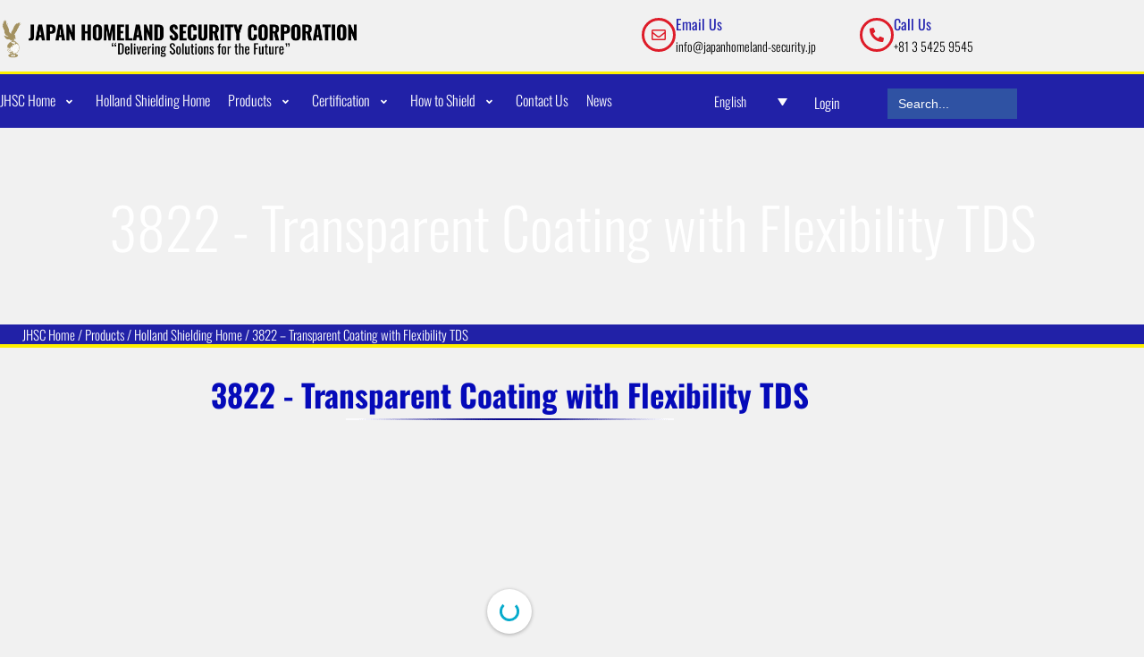

--- FILE ---
content_type: text/html; charset=UTF-8
request_url: https://japanhomeland-security.jp/holland_pdf/3822-flexible-transparent-coating-technical-data-sheet/?lang=en
body_size: 35968
content:
<!doctype html>
<html lang="en-US">
<head>
	<meta charset="UTF-8">
	<meta name="viewport" content="width=device-width, initial-scale=1">
	<link rel="profile" href="https://gmpg.org/xfn/11">
	<meta name='robots' content='index, follow, max-image-preview:large, max-snippet:-1, max-video-preview:-1' />

	<!-- This site is optimized with the Yoast SEO plugin v26.8 - https://yoast.com/product/yoast-seo-wordpress/ -->
	<title>3822 Flexible transparent coating technical data sheet - Japan Homeland Security Corporation</title><link rel="preload" data-rocket-preload as="style" href="https://fonts.googleapis.com/css?family=Open%20Sans%3A300%7COpen%20Sans%3A400%7COpen%20Sans%3A700%7CLato%3A300%7CLato%3A400%7CLato%3A700&#038;display=swap" /><link rel="stylesheet" href="https://fonts.googleapis.com/css?family=Open%20Sans%3A300%7COpen%20Sans%3A400%7COpen%20Sans%3A700%7CLato%3A300%7CLato%3A400%7CLato%3A700&#038;display=swap" media="print" onload="this.media='all'" /><noscript><link rel="stylesheet" href="https://fonts.googleapis.com/css?family=Open%20Sans%3A300%7COpen%20Sans%3A400%7COpen%20Sans%3A700%7CLato%3A300%7CLato%3A400%7CLato%3A700&#038;display=swap" /></noscript>
	<link rel="canonical" href="https://japanhomeland-security.jp/holland_pdf/3822-flexible-transparent-coating-technical-data-sheet/?lang=en" />
	<meta property="og:locale" content="en_US" />
	<meta property="og:type" content="article" />
	<meta property="og:title" content="3822 Flexible transparent coating technical data sheet - Japan Homeland Security Corporation" />
	<meta property="og:description" content="3822 &#8211; Transparent Coating with Flexibility TDS JHSC Home / Products / Holland Shielding Home / 3822 &#8211; Transparent Coating with Flexibility TDS 3822 &#8211; Transparent Coating with Flexibility TDS" />
	<meta property="og:url" content="https://japanhomeland-security.jp/holland_pdf/3822-flexible-transparent-coating-technical-data-sheet/?lang=en" />
	<meta property="og:site_name" content="Japan Homeland Security Corporation" />
	<meta property="article:modified_time" content="2021-12-22T14:04:15+00:00" />
	<meta property="og:image" content="https://japanhomeland-security.jp/wp-content/uploads/2021/01/title-image.png" />
	<meta name="twitter:card" content="summary_large_image" />
	<meta name="twitter:label1" content="Est. reading time" />
	<meta name="twitter:data1" content="1 minute" />
	<script type="application/ld+json" class="yoast-schema-graph">{"@context":"https://schema.org","@graph":[{"@type":"WebPage","@id":"https://japanhomeland-security.jp/holland_pdf/3822-flexible-transparent-coating-technical-data-sheet/?lang=en","url":"https://japanhomeland-security.jp/holland_pdf/3822-flexible-transparent-coating-technical-data-sheet/?lang=en","name":"3822 Flexible transparent coating technical data sheet - Japan Homeland Security Corporation","isPartOf":{"@id":"https://japanhomeland-security.jp/?lang=en/#website"},"primaryImageOfPage":{"@id":"https://japanhomeland-security.jp/holland_pdf/3822-flexible-transparent-coating-technical-data-sheet/?lang=en#primaryimage"},"image":{"@id":"https://japanhomeland-security.jp/holland_pdf/3822-flexible-transparent-coating-technical-data-sheet/?lang=en#primaryimage"},"thumbnailUrl":"https://japanhomeland-security.jp/wp-content/uploads/2021/01/title-image.png","datePublished":"2021-06-10T16:07:21+00:00","dateModified":"2021-12-22T14:04:15+00:00","breadcrumb":{"@id":"https://japanhomeland-security.jp/holland_pdf/3822-flexible-transparent-coating-technical-data-sheet/?lang=en#breadcrumb"},"inLanguage":"en-US","potentialAction":[{"@type":"ReadAction","target":["https://japanhomeland-security.jp/holland_pdf/3822-flexible-transparent-coating-technical-data-sheet/?lang=en"]}]},{"@type":"ImageObject","inLanguage":"en-US","@id":"https://japanhomeland-security.jp/holland_pdf/3822-flexible-transparent-coating-technical-data-sheet/?lang=en#primaryimage","url":"https://japanhomeland-security.jp/wp-content/uploads/2021/01/title-image.png","contentUrl":"https://japanhomeland-security.jp/wp-content/uploads/2021/01/title-image.png","width":378,"height":12},{"@type":"BreadcrumbList","@id":"https://japanhomeland-security.jp/holland_pdf/3822-flexible-transparent-coating-technical-data-sheet/?lang=en#breadcrumb","itemListElement":[{"@type":"ListItem","position":1,"name":"ホーム","item":"https://japanhomeland-security.jp/?lang=en"},{"@type":"ListItem","position":2,"name":"3822 Flexible transparent coating technical data sheet"}]},{"@type":"WebSite","@id":"https://japanhomeland-security.jp/?lang=en/#website","url":"https://japanhomeland-security.jp/?lang=en/","name":"Japan Homeland Security Corporation","description":"Perfect Security Solution","publisher":{"@id":"https://japanhomeland-security.jp/?lang=en/#organization"},"potentialAction":[{"@type":"SearchAction","target":{"@type":"EntryPoint","urlTemplate":"https://japanhomeland-security.jp/?lang=en/?s={search_term_string}"},"query-input":{"@type":"PropertyValueSpecification","valueRequired":true,"valueName":"search_term_string"}}],"inLanguage":"en-US"},{"@type":"Organization","@id":"https://japanhomeland-security.jp/?lang=en/#organization","name":"Japan Homeland Security Corporation","url":"https://japanhomeland-security.jp/?lang=en/","logo":{"@type":"ImageObject","inLanguage":"en-US","@id":"https://japanhomeland-security.jp/?lang=en/#/schema/logo/image/","url":"https://japanhomeland-security.jp/wp-content/uploads/2021/03/JHS-Logo-new.png","contentUrl":"https://japanhomeland-security.jp/wp-content/uploads/2021/03/JHS-Logo-new.png","width":2560,"height":270,"caption":"Japan Homeland Security Corporation"},"image":{"@id":"https://japanhomeland-security.jp/?lang=en/#/schema/logo/image/"}}]}</script>
	<!-- / Yoast SEO plugin. -->


<link rel='dns-prefetch' href='//www.googletagmanager.com' />
<link href='https://fonts.gstatic.com' crossorigin rel='preconnect' />
<link rel="alternate" type="application/rss+xml" title="Japan Homeland Security Corporation &raquo; Feed" href="https://japanhomeland-security.jp/feed/?lang=en" />
<link rel="alternate" type="application/rss+xml" title="Japan Homeland Security Corporation &raquo; Comments Feed" href="https://japanhomeland-security.jp/comments/feed/?lang=en" />
<link rel="alternate" title="oEmbed (JSON)" type="application/json+oembed" href="https://japanhomeland-security.jp/wp-json/oembed/1.0/embed?url=https%3A%2F%2Fjapanhomeland-security.jp%2Fholland_pdf%2F3822-flexible-transparent-coating-technical-data-sheet%2F%3Flang%3Den" />
<link rel="alternate" title="oEmbed (XML)" type="text/xml+oembed" href="https://japanhomeland-security.jp/wp-json/oembed/1.0/embed?url=https%3A%2F%2Fjapanhomeland-security.jp%2Fholland_pdf%2F3822-flexible-transparent-coating-technical-data-sheet%2F%3Flang%3Den&#038;format=xml" />
<style id='wp-img-auto-sizes-contain-inline-css'>
img:is([sizes=auto i],[sizes^="auto," i]){contain-intrinsic-size:3000px 1500px}
/*# sourceURL=wp-img-auto-sizes-contain-inline-css */
</style>
<style id='wp-emoji-styles-inline-css'>

	img.wp-smiley, img.emoji {
		display: inline !important;
		border: none !important;
		box-shadow: none !important;
		height: 1em !important;
		width: 1em !important;
		margin: 0 0.07em !important;
		vertical-align: -0.1em !important;
		background: none !important;
		padding: 0 !important;
	}
/*# sourceURL=wp-emoji-styles-inline-css */
</style>
<style id='global-styles-inline-css'>
:root{--wp--preset--aspect-ratio--square: 1;--wp--preset--aspect-ratio--4-3: 4/3;--wp--preset--aspect-ratio--3-4: 3/4;--wp--preset--aspect-ratio--3-2: 3/2;--wp--preset--aspect-ratio--2-3: 2/3;--wp--preset--aspect-ratio--16-9: 16/9;--wp--preset--aspect-ratio--9-16: 9/16;--wp--preset--color--black: #000000;--wp--preset--color--cyan-bluish-gray: #abb8c3;--wp--preset--color--white: #ffffff;--wp--preset--color--pale-pink: #f78da7;--wp--preset--color--vivid-red: #cf2e2e;--wp--preset--color--luminous-vivid-orange: #ff6900;--wp--preset--color--luminous-vivid-amber: #fcb900;--wp--preset--color--light-green-cyan: #7bdcb5;--wp--preset--color--vivid-green-cyan: #00d084;--wp--preset--color--pale-cyan-blue: #8ed1fc;--wp--preset--color--vivid-cyan-blue: #0693e3;--wp--preset--color--vivid-purple: #9b51e0;--wp--preset--gradient--vivid-cyan-blue-to-vivid-purple: linear-gradient(135deg,rgb(6,147,227) 0%,rgb(155,81,224) 100%);--wp--preset--gradient--light-green-cyan-to-vivid-green-cyan: linear-gradient(135deg,rgb(122,220,180) 0%,rgb(0,208,130) 100%);--wp--preset--gradient--luminous-vivid-amber-to-luminous-vivid-orange: linear-gradient(135deg,rgb(252,185,0) 0%,rgb(255,105,0) 100%);--wp--preset--gradient--luminous-vivid-orange-to-vivid-red: linear-gradient(135deg,rgb(255,105,0) 0%,rgb(207,46,46) 100%);--wp--preset--gradient--very-light-gray-to-cyan-bluish-gray: linear-gradient(135deg,rgb(238,238,238) 0%,rgb(169,184,195) 100%);--wp--preset--gradient--cool-to-warm-spectrum: linear-gradient(135deg,rgb(74,234,220) 0%,rgb(151,120,209) 20%,rgb(207,42,186) 40%,rgb(238,44,130) 60%,rgb(251,105,98) 80%,rgb(254,248,76) 100%);--wp--preset--gradient--blush-light-purple: linear-gradient(135deg,rgb(255,206,236) 0%,rgb(152,150,240) 100%);--wp--preset--gradient--blush-bordeaux: linear-gradient(135deg,rgb(254,205,165) 0%,rgb(254,45,45) 50%,rgb(107,0,62) 100%);--wp--preset--gradient--luminous-dusk: linear-gradient(135deg,rgb(255,203,112) 0%,rgb(199,81,192) 50%,rgb(65,88,208) 100%);--wp--preset--gradient--pale-ocean: linear-gradient(135deg,rgb(255,245,203) 0%,rgb(182,227,212) 50%,rgb(51,167,181) 100%);--wp--preset--gradient--electric-grass: linear-gradient(135deg,rgb(202,248,128) 0%,rgb(113,206,126) 100%);--wp--preset--gradient--midnight: linear-gradient(135deg,rgb(2,3,129) 0%,rgb(40,116,252) 100%);--wp--preset--font-size--small: 13px;--wp--preset--font-size--medium: 20px;--wp--preset--font-size--large: 36px;--wp--preset--font-size--x-large: 42px;--wp--preset--spacing--20: 0.44rem;--wp--preset--spacing--30: 0.67rem;--wp--preset--spacing--40: 1rem;--wp--preset--spacing--50: 1.5rem;--wp--preset--spacing--60: 2.25rem;--wp--preset--spacing--70: 3.38rem;--wp--preset--spacing--80: 5.06rem;--wp--preset--shadow--natural: 6px 6px 9px rgba(0, 0, 0, 0.2);--wp--preset--shadow--deep: 12px 12px 50px rgba(0, 0, 0, 0.4);--wp--preset--shadow--sharp: 6px 6px 0px rgba(0, 0, 0, 0.2);--wp--preset--shadow--outlined: 6px 6px 0px -3px rgb(255, 255, 255), 6px 6px rgb(0, 0, 0);--wp--preset--shadow--crisp: 6px 6px 0px rgb(0, 0, 0);}:root { --wp--style--global--content-size: 800px;--wp--style--global--wide-size: 1200px; }:where(body) { margin: 0; }.wp-site-blocks > .alignleft { float: left; margin-right: 2em; }.wp-site-blocks > .alignright { float: right; margin-left: 2em; }.wp-site-blocks > .aligncenter { justify-content: center; margin-left: auto; margin-right: auto; }:where(.wp-site-blocks) > * { margin-block-start: 24px; margin-block-end: 0; }:where(.wp-site-blocks) > :first-child { margin-block-start: 0; }:where(.wp-site-blocks) > :last-child { margin-block-end: 0; }:root { --wp--style--block-gap: 24px; }:root :where(.is-layout-flow) > :first-child{margin-block-start: 0;}:root :where(.is-layout-flow) > :last-child{margin-block-end: 0;}:root :where(.is-layout-flow) > *{margin-block-start: 24px;margin-block-end: 0;}:root :where(.is-layout-constrained) > :first-child{margin-block-start: 0;}:root :where(.is-layout-constrained) > :last-child{margin-block-end: 0;}:root :where(.is-layout-constrained) > *{margin-block-start: 24px;margin-block-end: 0;}:root :where(.is-layout-flex){gap: 24px;}:root :where(.is-layout-grid){gap: 24px;}.is-layout-flow > .alignleft{float: left;margin-inline-start: 0;margin-inline-end: 2em;}.is-layout-flow > .alignright{float: right;margin-inline-start: 2em;margin-inline-end: 0;}.is-layout-flow > .aligncenter{margin-left: auto !important;margin-right: auto !important;}.is-layout-constrained > .alignleft{float: left;margin-inline-start: 0;margin-inline-end: 2em;}.is-layout-constrained > .alignright{float: right;margin-inline-start: 2em;margin-inline-end: 0;}.is-layout-constrained > .aligncenter{margin-left: auto !important;margin-right: auto !important;}.is-layout-constrained > :where(:not(.alignleft):not(.alignright):not(.alignfull)){max-width: var(--wp--style--global--content-size);margin-left: auto !important;margin-right: auto !important;}.is-layout-constrained > .alignwide{max-width: var(--wp--style--global--wide-size);}body .is-layout-flex{display: flex;}.is-layout-flex{flex-wrap: wrap;align-items: center;}.is-layout-flex > :is(*, div){margin: 0;}body .is-layout-grid{display: grid;}.is-layout-grid > :is(*, div){margin: 0;}body{padding-top: 0px;padding-right: 0px;padding-bottom: 0px;padding-left: 0px;}a:where(:not(.wp-element-button)){text-decoration: underline;}:root :where(.wp-element-button, .wp-block-button__link){background-color: #32373c;border-width: 0;color: #fff;font-family: inherit;font-size: inherit;font-style: inherit;font-weight: inherit;letter-spacing: inherit;line-height: inherit;padding-top: calc(0.667em + 2px);padding-right: calc(1.333em + 2px);padding-bottom: calc(0.667em + 2px);padding-left: calc(1.333em + 2px);text-decoration: none;text-transform: inherit;}.has-black-color{color: var(--wp--preset--color--black) !important;}.has-cyan-bluish-gray-color{color: var(--wp--preset--color--cyan-bluish-gray) !important;}.has-white-color{color: var(--wp--preset--color--white) !important;}.has-pale-pink-color{color: var(--wp--preset--color--pale-pink) !important;}.has-vivid-red-color{color: var(--wp--preset--color--vivid-red) !important;}.has-luminous-vivid-orange-color{color: var(--wp--preset--color--luminous-vivid-orange) !important;}.has-luminous-vivid-amber-color{color: var(--wp--preset--color--luminous-vivid-amber) !important;}.has-light-green-cyan-color{color: var(--wp--preset--color--light-green-cyan) !important;}.has-vivid-green-cyan-color{color: var(--wp--preset--color--vivid-green-cyan) !important;}.has-pale-cyan-blue-color{color: var(--wp--preset--color--pale-cyan-blue) !important;}.has-vivid-cyan-blue-color{color: var(--wp--preset--color--vivid-cyan-blue) !important;}.has-vivid-purple-color{color: var(--wp--preset--color--vivid-purple) !important;}.has-black-background-color{background-color: var(--wp--preset--color--black) !important;}.has-cyan-bluish-gray-background-color{background-color: var(--wp--preset--color--cyan-bluish-gray) !important;}.has-white-background-color{background-color: var(--wp--preset--color--white) !important;}.has-pale-pink-background-color{background-color: var(--wp--preset--color--pale-pink) !important;}.has-vivid-red-background-color{background-color: var(--wp--preset--color--vivid-red) !important;}.has-luminous-vivid-orange-background-color{background-color: var(--wp--preset--color--luminous-vivid-orange) !important;}.has-luminous-vivid-amber-background-color{background-color: var(--wp--preset--color--luminous-vivid-amber) !important;}.has-light-green-cyan-background-color{background-color: var(--wp--preset--color--light-green-cyan) !important;}.has-vivid-green-cyan-background-color{background-color: var(--wp--preset--color--vivid-green-cyan) !important;}.has-pale-cyan-blue-background-color{background-color: var(--wp--preset--color--pale-cyan-blue) !important;}.has-vivid-cyan-blue-background-color{background-color: var(--wp--preset--color--vivid-cyan-blue) !important;}.has-vivid-purple-background-color{background-color: var(--wp--preset--color--vivid-purple) !important;}.has-black-border-color{border-color: var(--wp--preset--color--black) !important;}.has-cyan-bluish-gray-border-color{border-color: var(--wp--preset--color--cyan-bluish-gray) !important;}.has-white-border-color{border-color: var(--wp--preset--color--white) !important;}.has-pale-pink-border-color{border-color: var(--wp--preset--color--pale-pink) !important;}.has-vivid-red-border-color{border-color: var(--wp--preset--color--vivid-red) !important;}.has-luminous-vivid-orange-border-color{border-color: var(--wp--preset--color--luminous-vivid-orange) !important;}.has-luminous-vivid-amber-border-color{border-color: var(--wp--preset--color--luminous-vivid-amber) !important;}.has-light-green-cyan-border-color{border-color: var(--wp--preset--color--light-green-cyan) !important;}.has-vivid-green-cyan-border-color{border-color: var(--wp--preset--color--vivid-green-cyan) !important;}.has-pale-cyan-blue-border-color{border-color: var(--wp--preset--color--pale-cyan-blue) !important;}.has-vivid-cyan-blue-border-color{border-color: var(--wp--preset--color--vivid-cyan-blue) !important;}.has-vivid-purple-border-color{border-color: var(--wp--preset--color--vivid-purple) !important;}.has-vivid-cyan-blue-to-vivid-purple-gradient-background{background: var(--wp--preset--gradient--vivid-cyan-blue-to-vivid-purple) !important;}.has-light-green-cyan-to-vivid-green-cyan-gradient-background{background: var(--wp--preset--gradient--light-green-cyan-to-vivid-green-cyan) !important;}.has-luminous-vivid-amber-to-luminous-vivid-orange-gradient-background{background: var(--wp--preset--gradient--luminous-vivid-amber-to-luminous-vivid-orange) !important;}.has-luminous-vivid-orange-to-vivid-red-gradient-background{background: var(--wp--preset--gradient--luminous-vivid-orange-to-vivid-red) !important;}.has-very-light-gray-to-cyan-bluish-gray-gradient-background{background: var(--wp--preset--gradient--very-light-gray-to-cyan-bluish-gray) !important;}.has-cool-to-warm-spectrum-gradient-background{background: var(--wp--preset--gradient--cool-to-warm-spectrum) !important;}.has-blush-light-purple-gradient-background{background: var(--wp--preset--gradient--blush-light-purple) !important;}.has-blush-bordeaux-gradient-background{background: var(--wp--preset--gradient--blush-bordeaux) !important;}.has-luminous-dusk-gradient-background{background: var(--wp--preset--gradient--luminous-dusk) !important;}.has-pale-ocean-gradient-background{background: var(--wp--preset--gradient--pale-ocean) !important;}.has-electric-grass-gradient-background{background: var(--wp--preset--gradient--electric-grass) !important;}.has-midnight-gradient-background{background: var(--wp--preset--gradient--midnight) !important;}.has-small-font-size{font-size: var(--wp--preset--font-size--small) !important;}.has-medium-font-size{font-size: var(--wp--preset--font-size--medium) !important;}.has-large-font-size{font-size: var(--wp--preset--font-size--large) !important;}.has-x-large-font-size{font-size: var(--wp--preset--font-size--x-large) !important;}
:root :where(.wp-block-pullquote){font-size: 1.5em;line-height: 1.6;}
/*# sourceURL=global-styles-inline-css */
</style>
<link rel='stylesheet' id='wpml-legacy-dropdown-0-css' href='https://japanhomeland-security.jp/wp-content/plugins/sitepress-multilingual-cms/templates/language-switchers/legacy-dropdown/style.min.css?ver=1' media='all' />
<link rel='stylesheet' id='ivory-search-styles-css' href='https://japanhomeland-security.jp/wp-content/plugins/add-search-to-menu/public/css/ivory-search.min.css?ver=5.5.13' media='all' />
<link data-minify="1" rel='stylesheet' id='cms-navigation-style-base-css' href='https://japanhomeland-security.jp/wp-content/cache/min/1/wp-content/plugins/wpml-cms-nav/res/css/cms-navigation-base.css?ver=1769013717' media='screen' />
<link data-minify="1" rel='stylesheet' id='cms-navigation-style-css' href='https://japanhomeland-security.jp/wp-content/cache/background-css/japanhomeland-security.jp/wp-content/cache/min/1/wp-content/plugins/wpml-cms-nav/res/css/cms-navigation.css?ver=1769013717&wpr_t=1769042333' media='screen' />
<link rel='stylesheet' id='hello-elementor-css' href='https://japanhomeland-security.jp/wp-content/themes/hello-elementor/style.min.css?ver=3.3.0' media='all' />
<link rel='stylesheet' id='hello-elementor-theme-style-css' href='https://japanhomeland-security.jp/wp-content/themes/hello-elementor/theme.min.css?ver=3.3.0' media='all' />
<link rel='stylesheet' id='hello-elementor-header-footer-css' href='https://japanhomeland-security.jp/wp-content/themes/hello-elementor/header-footer.min.css?ver=3.3.0' media='all' />
<link data-minify="1" rel='stylesheet' id='dflip-style-css' href='https://japanhomeland-security.jp/wp-content/cache/min/1/wp-content/plugins/3d-flipbook-dflip-lite/assets/css/dflip.min.css?ver=1769013717' media='all' />
<link data-minify="1" rel='stylesheet' id='wpdreams-ajaxsearchpro-instances-css' href='https://japanhomeland-security.jp/wp-content/cache/background-css/japanhomeland-security.jp/wp-content/cache/min/1/wp-content/uploads/asp_upload/style.instances-ho-is-po-no-da-au-se-is.css?ver=1769013717&wpr_t=1769042333' media='all' />
<link rel='stylesheet' id='elementor-frontend-css' href='https://japanhomeland-security.jp/wp-content/plugins/elementor/assets/css/frontend.min.css?ver=3.34.2' media='all' />
<link rel='stylesheet' id='widget-image-css' href='https://japanhomeland-security.jp/wp-content/plugins/elementor/assets/css/widget-image.min.css?ver=3.34.2' media='all' />
<link rel='stylesheet' id='widget-icon-box-css' href='https://japanhomeland-security.jp/wp-content/plugins/elementor/assets/css/widget-icon-box.min.css?ver=3.34.2' media='all' />
<link rel='stylesheet' id='widget-nav-menu-css' href='https://japanhomeland-security.jp/wp-content/plugins/elementor-pro/assets/css/widget-nav-menu.min.css?ver=3.34.1' media='all' />
<link rel='stylesheet' id='e-animation-fadeIn-css' href='https://japanhomeland-security.jp/wp-content/plugins/elementor/assets/lib/animations/styles/fadeIn.min.css?ver=3.34.2' media='all' />
<link data-minify="1" rel='stylesheet' id='swiper-css' href='https://japanhomeland-security.jp/wp-content/cache/min/1/wp-content/plugins/elementor/assets/lib/swiper/v8/css/swiper.min.css?ver=1769013717' media='all' />
<link rel='stylesheet' id='e-swiper-css' href='https://japanhomeland-security.jp/wp-content/plugins/elementor/assets/css/conditionals/e-swiper.min.css?ver=3.34.2' media='all' />
<link rel='stylesheet' id='e-sticky-css' href='https://japanhomeland-security.jp/wp-content/plugins/elementor-pro/assets/css/modules/sticky.min.css?ver=3.34.1' media='all' />
<link rel='stylesheet' id='widget-heading-css' href='https://japanhomeland-security.jp/wp-content/plugins/elementor/assets/css/widget-heading.min.css?ver=3.34.2' media='all' />
<link rel='stylesheet' id='widget-icon-list-css' href='https://japanhomeland-security.jp/wp-content/plugins/elementor/assets/css/widget-icon-list.min.css?ver=3.34.2' media='all' />
<link data-minify="1" rel='stylesheet' id='elementor-icons-css' href='https://japanhomeland-security.jp/wp-content/cache/min/1/wp-content/plugins/elementor/assets/lib/eicons/css/elementor-icons.min.css?ver=1769013717' media='all' />
<link rel='stylesheet' id='elementor-post-6-css' href='https://japanhomeland-security.jp/wp-content/uploads/elementor/css/post-6.css?ver=1769013708' media='all' />
<link rel='stylesheet' id='elementor-post-63743-css' href='https://japanhomeland-security.jp/wp-content/cache/background-css/japanhomeland-security.jp/wp-content/uploads/elementor/css/post-63743.css?ver=1769021632&wpr_t=1769042333' media='all' />
<link rel='stylesheet' id='elementor-post-418-css' href='https://japanhomeland-security.jp/wp-content/uploads/elementor/css/post-418.css?ver=1769013906' media='all' />
<link rel='stylesheet' id='elementor-post-65-css' href='https://japanhomeland-security.jp/wp-content/uploads/elementor/css/post-65.css?ver=1769013906' media='all' />
<link data-minify="1" rel='stylesheet' id='ekit-widget-styles-css' href='https://japanhomeland-security.jp/wp-content/cache/background-css/japanhomeland-security.jp/wp-content/cache/min/1/wp-content/plugins/elementskit-lite/widgets/init/assets/css/widget-styles.css?ver=1769013717&wpr_t=1769042333' media='all' />
<link data-minify="1" rel='stylesheet' id='ekit-responsive-css' href='https://japanhomeland-security.jp/wp-content/cache/min/1/wp-content/plugins/elementskit-lite/widgets/init/assets/css/responsive.css?ver=1769013717' media='all' />
<link data-minify="1" rel='stylesheet' id='ecs-styles-css' href='https://japanhomeland-security.jp/wp-content/cache/min/1/wp-content/plugins/ele-custom-skin/assets/css/ecs-style.css?ver=1769013717' media='all' />
<link rel='stylesheet' id='elementor-post-19418-css' href='https://japanhomeland-security.jp/wp-content/uploads/elementor/css/post-19418.css?ver=1617843044' media='all' />
<link data-minify="1" rel='stylesheet' id='fontawesome47-css' href='https://japanhomeland-security.jp/wp-content/cache/min/1/wp-content/plugins/clever-mega-menu-for-elementor/assets/vendor/font-awesome/font-awesome.min.css?ver=1769013717' media='all' />
<link data-minify="1" rel='stylesheet' id='cleverfont-css' href='https://japanhomeland-security.jp/wp-content/cache/min/1/wp-content/plugins/clever-mega-menu-for-elementor/assets/vendor/cleverfont/style.min.css?ver=1769013717' media='all' />
<link rel='stylesheet' id='cmm4e-menu-skin-600-css' href='https://japanhomeland-security.jp/wp-content/uploads/cmm4e/cmm4e-menu-skin-600.min.css?ver=1.1.2' media='all' />
<link data-minify="1" rel='stylesheet' id='elementor-gf-local-oswald-css' href='https://japanhomeland-security.jp/wp-content/cache/min/1/wp-content/uploads/elementor/google-fonts/css/oswald.css?ver=1769013717' media='all' />
<link rel='stylesheet' id='elementor-icons-shared-0-css' href='https://japanhomeland-security.jp/wp-content/plugins/elementor/assets/lib/font-awesome/css/fontawesome.min.css?ver=5.15.3' media='all' />
<link data-minify="1" rel='stylesheet' id='elementor-icons-fa-regular-css' href='https://japanhomeland-security.jp/wp-content/cache/min/1/wp-content/plugins/elementor/assets/lib/font-awesome/css/regular.min.css?ver=1769013717' media='all' />
<link data-minify="1" rel='stylesheet' id='elementor-icons-fa-solid-css' href='https://japanhomeland-security.jp/wp-content/cache/min/1/wp-content/plugins/elementor/assets/lib/font-awesome/css/solid.min.css?ver=1769013717' media='all' />
<script id="wpml-cookie-js-extra">
var wpml_cookies = {"wp-wpml_current_language":{"value":"en","expires":1,"path":"/"}};
var wpml_cookies = {"wp-wpml_current_language":{"value":"en","expires":1,"path":"/"}};
//# sourceURL=wpml-cookie-js-extra
</script>
<script data-minify="1" src="https://japanhomeland-security.jp/wp-content/cache/min/1/wp-content/plugins/sitepress-multilingual-cms/res/js/cookies/language-cookie.js?ver=1745105341" id="wpml-cookie-js" defer data-wp-strategy="defer"></script>
<script src="https://japanhomeland-security.jp/wp-includes/js/jquery/jquery.min.js?ver=3.7.1" id="jquery-core-js"></script>
<script src="https://japanhomeland-security.jp/wp-includes/js/jquery/jquery-migrate.min.js?ver=3.4.1" id="jquery-migrate-js"></script>
<script id="3d-flip-book-client-locale-loader-js-extra">
var FB3D_CLIENT_LOCALE = {"ajaxurl":"https://japanhomeland-security.jp/wp-admin/admin-ajax.php","dictionary":{"Table of contents":"Table of contents","Close":"Close","Bookmarks":"Bookmarks","Thumbnails":"Thumbnails","Search":"Search","Share":"Share","Facebook":"Facebook","Twitter":"Twitter","Email":"Email","Play":"Play","Previous page":"Previous page","Next page":"Next page","Zoom in":"Zoom in","Zoom out":"Zoom out","Fit view":"Fit view","Auto play":"Auto play","Full screen":"Full screen","More":"More","Smart pan":"Smart pan","Single page":"Single page","Sounds":"Sounds","Stats":"Stats","Print":"Print","Download":"Download","Goto first page":"Goto first page","Goto last page":"Goto last page"},"images":"https://japanhomeland-security.jp/wp-content/plugins/interactive-3d-flipbook-powered-physics-engine/assets/images/","jsData":{"urls":[],"posts":{"ids_mis":[],"ids":[]},"pages":[],"firstPages":[],"bookCtrlProps":[],"bookTemplates":[]},"key":"3d-flip-book","pdfJS":{"pdfJsLib":"https://japanhomeland-security.jp/wp-content/plugins/interactive-3d-flipbook-powered-physics-engine/assets/js/pdf.min.js?ver=4.3.136","pdfJsWorker":"https://japanhomeland-security.jp/wp-content/plugins/interactive-3d-flipbook-powered-physics-engine/assets/js/pdf.worker.js?ver=4.3.136","stablePdfJsLib":"https://japanhomeland-security.jp/wp-content/plugins/interactive-3d-flipbook-powered-physics-engine/assets/js/stable/pdf.min.js?ver=2.5.207","stablePdfJsWorker":"https://japanhomeland-security.jp/wp-content/plugins/interactive-3d-flipbook-powered-physics-engine/assets/js/stable/pdf.worker.js?ver=2.5.207","pdfJsCMapUrl":"https://japanhomeland-security.jp/wp-content/plugins/interactive-3d-flipbook-powered-physics-engine/assets/cmaps/"},"cacheurl":"https://japanhomeland-security.jp/wp-content/uploads/3d-flip-book/cache/","pluginsurl":"https://japanhomeland-security.jp/wp-content/plugins/","pluginurl":"https://japanhomeland-security.jp/wp-content/plugins/interactive-3d-flipbook-powered-physics-engine/","thumbnailSize":{"width":"150","height":"150"},"version":"1.16.15"};
//# sourceURL=3d-flip-book-client-locale-loader-js-extra
</script>
<script data-minify="1" src="https://japanhomeland-security.jp/wp-content/cache/min/1/wp-content/plugins/interactive-3d-flipbook-powered-physics-engine/assets/js/client-locale-loader.js?ver=1745105341" id="3d-flip-book-client-locale-loader-js" async data-wp-strategy="async"></script>
<script src="https://japanhomeland-security.jp/wp-content/plugins/sitepress-multilingual-cms/templates/language-switchers/legacy-dropdown/script.min.js?ver=1" id="wpml-legacy-dropdown-0-js"></script>
<script id="wpml-browser-redirect-js-extra">
var wpml_browser_redirect_params = {"pageLanguage":"en","languageUrls":{"ja":"https://japanhomeland-security.jp/holland_pdf/3822%e6%9f%94%e8%bb%9f%e6%80%a7%e3%81%ae%e3%81%82%e3%82%8b%e9%80%8f%e6%98%8e%e3%82%b3%e3%83%bc%e3%83%86%e3%82%a3%e3%83%b3%e3%82%b0%e3%83%86%e3%82%af%e3%83%8b%e3%82%ab%e3%83%ab%e3%83%87%e3%83%bc/","en_us":"https://japanhomeland-security.jp/holland_pdf/3822-flexible-transparent-coating-technical-data-sheet/?lang=en","en":"https://japanhomeland-security.jp/holland_pdf/3822-flexible-transparent-coating-technical-data-sheet/?lang=en","us":"https://japanhomeland-security.jp/holland_pdf/3822-flexible-transparent-coating-technical-data-sheet/?lang=en"},"cookie":{"name":"_icl_visitor_lang_js","domain":"japanhomeland-security.jp","path":"/","expiration":24}};
//# sourceURL=wpml-browser-redirect-js-extra
</script>
<script data-minify="1" src="https://japanhomeland-security.jp/wp-content/cache/min/1/wp-content/plugins/sitepress-multilingual-cms/dist/js/browser-redirect/app.js?ver=1745105341" id="wpml-browser-redirect-js"></script>
<script id="ecs_ajax_load-js-extra">
var ecs_ajax_params = {"ajaxurl":"https://japanhomeland-security.jp/wp-admin/admin-ajax.php","posts":"{\"page\":0,\"post_type\":\"holland_pdf\",\"error\":\"\",\"m\":\"\",\"p\":63743,\"post_parent\":\"\",\"subpost\":\"\",\"subpost_id\":\"\",\"attachment\":\"\",\"attachment_id\":0,\"pagename\":\"\",\"page_id\":\"\",\"second\":\"\",\"minute\":\"\",\"hour\":\"\",\"day\":0,\"monthnum\":0,\"year\":0,\"w\":0,\"category_name\":\"\",\"tag\":\"\",\"cat\":\"\",\"tag_id\":\"\",\"author\":\"\",\"author_name\":\"\",\"feed\":\"\",\"tb\":\"\",\"paged\":0,\"meta_key\":\"\",\"meta_value\":\"\",\"preview\":\"\",\"s\":\"\",\"sentence\":\"\",\"title\":\"\",\"fields\":\"all\",\"menu_order\":\"\",\"embed\":\"\",\"category__in\":[],\"category__not_in\":[],\"category__and\":[],\"post__in\":[],\"post__not_in\":[],\"post_name__in\":[],\"tag__in\":[],\"tag__not_in\":[],\"tag__and\":[],\"tag_slug__in\":[],\"tag_slug__and\":[],\"post_parent__in\":[],\"post_parent__not_in\":[],\"author__in\":[],\"author__not_in\":[],\"search_columns\":[],\"meta_query\":[],\"name\":\"\",\"ignore_sticky_posts\":false,\"suppress_filters\":false,\"cache_results\":true,\"update_post_term_cache\":true,\"update_menu_item_cache\":false,\"lazy_load_term_meta\":true,\"update_post_meta_cache\":true,\"posts_per_page\":10,\"nopaging\":false,\"comments_per_page\":\"50\",\"no_found_rows\":false,\"order\":\"DESC\",\"holland_pdf\":\"3822-flexible-transparent-coating-technical-data-sheet\"}"};
//# sourceURL=ecs_ajax_load-js-extra
</script>
<script data-minify="1" src="https://japanhomeland-security.jp/wp-content/cache/min/1/wp-content/plugins/ele-custom-skin/assets/js/ecs_ajax_pagination.js?ver=1745105341" id="ecs_ajax_load-js"></script>
<script data-minify="1" src="https://japanhomeland-security.jp/wp-content/cache/min/1/wp-content/plugins/ele-custom-skin/assets/js/ecs.js?ver=1745105341" id="ecs-script-js"></script>
<link rel="https://api.w.org/" href="https://japanhomeland-security.jp/wp-json/" /><link rel="alternate" title="JSON" type="application/json" href="https://japanhomeland-security.jp/wp-json/wp/v2/holland_pdf/63743" /><link rel="EditURI" type="application/rsd+xml" title="RSD" href="https://japanhomeland-security.jp/xmlrpc.php?rsd" />
<meta name="generator" content="WordPress 6.9" />
<link rel='shortlink' href='https://japanhomeland-security.jp/?p=63743&#038;lang=en' />
<meta name="generator" content="WPML ver:4.8.6 stt:1,28;" />
<meta name="cdp-version" content="1.5.0" /><meta name="generator" content="Site Kit by Google 1.170.0" />                
                                
                <meta name="generator" content="Elementor 3.34.2; features: additional_custom_breakpoints; settings: css_print_method-external, google_font-enabled, font_display-auto">
			<style>
				.e-con.e-parent:nth-of-type(n+4):not(.e-lazyloaded):not(.e-no-lazyload),
				.e-con.e-parent:nth-of-type(n+4):not(.e-lazyloaded):not(.e-no-lazyload) * {
					background-image: none !important;
				}
				@media screen and (max-height: 1024px) {
					.e-con.e-parent:nth-of-type(n+3):not(.e-lazyloaded):not(.e-no-lazyload),
					.e-con.e-parent:nth-of-type(n+3):not(.e-lazyloaded):not(.e-no-lazyload) * {
						background-image: none !important;
					}
				}
				@media screen and (max-height: 640px) {
					.e-con.e-parent:nth-of-type(n+2):not(.e-lazyloaded):not(.e-no-lazyload),
					.e-con.e-parent:nth-of-type(n+2):not(.e-lazyloaded):not(.e-no-lazyload) * {
						background-image: none !important;
					}
				}
			</style>
						<meta name="theme-color" content="#F2F2F3">
			            <style type="text/css">
                <!--
                @font-face {
                    font-family: 'asppsicons2';
                    src: url('https://japanhomeland-security.jp/wp-content/plugins/ajax-search-pro/css/fonts/icons/icons2.eot');
                    src: url('https://japanhomeland-security.jp/wp-content/plugins/ajax-search-pro/css/fonts/icons/icons2.eot?#iefix') format('embedded-opentype'),
                    url('https://japanhomeland-security.jp/wp-content/plugins/ajax-search-pro/css/fonts/icons/icons2.woff2') format('woff2'),
                    url('https://japanhomeland-security.jp/wp-content/plugins/ajax-search-pro/css/fonts/icons/icons2.woff') format('woff'),
                    url('https://japanhomeland-security.jp/wp-content/plugins/ajax-search-pro/css/fonts/icons/icons2.ttf') format('truetype'),
                    url('https://japanhomeland-security.jp/wp-content/plugins/ajax-search-pro/css/fonts/icons/icons2.svg#icons') format('svg');
                    font-weight: normal;
                    font-style: normal;
                }
                                .asp_m{height: 0;}                -->
            </style>
                        <script type="text/javascript">
                if ( typeof _ASP !== "undefined" && _ASP !== null && typeof _ASP.initialize !== "undefined" )
                    _ASP.initialize();
            </script>
            <link rel="icon" href="https://japanhomeland-security.jp/wp-content/uploads/2021/01/cropped-logo-32x32.png" sizes="32x32" />
<link rel="icon" href="https://japanhomeland-security.jp/wp-content/uploads/2021/01/cropped-logo-192x192.png" sizes="192x192" />
<link rel="apple-touch-icon" href="https://japanhomeland-security.jp/wp-content/uploads/2021/01/cropped-logo-180x180.png" />
<meta name="msapplication-TileImage" content="https://japanhomeland-security.jp/wp-content/uploads/2021/01/cropped-logo-270x270.png" />
		<style id="wp-custom-css">
			.wpml-ls-legacy-dropdown a{
	background: transparent !important;
	font-size: 15px !important;
	font-weight: 300;
	border: none !important;
}

.wpml-ls-legacy-dropdown .wpml-ls-sub-menu{
	background-color: #fff !important;
	color: #000;
}

h1, h2, h3, h4, h5, h6,h7, p, span , a{
	font-family: "Oswald", sans-serif;
}
p {
    margin-top: 0;
    margin-bottom: .9rem;
    line-height: 1.2;
}
body{
	overflow-x:hidden;
}

table td, table th{
vertical-align: middle;
}

a{
	color: black;
}
.oil_gas figure.gallery-item img {
    width: 100%;
    object-fit: cover;
   margin: 0;
}
.oil_ges .gallery-caption
{
    background: #FFF000;
    color: black;
    font-family: "Oswald", open-sans!important;
    font-weight: 300!important;
    font-style: normal;
    width: 100%;

}
.wp-caption-text{
	font-style: normal; 
	margin-bottom: 10px;
}
.cmm4e.cmm4e-theme-600 > .cmm4e-menu-item.cmm4e-current-menu-item > .cmm4e-nav-link {
	padding-top: 5px;
	padding-bottom: 5px;
    border-bottom: 1px solid #FFF000;
}
 .wpml-elementor-ls .wpml-ls-item .wpml-ls-link{
    background-color: white !important;	
	color: #000;
	border: 0px !important;
}

.wpml-elementor-ls .wpml-ls-legacy-dropdown a, .js-wpml-ls-item-toggle span{
    background-color: transparent !important;
	color: white;
	
	border: 0px !important;
}
.wpml-elementor-ls .wpml-ls-legacy-dropdown a:hover{
	color: #ffffff;
}
.wpml-ls-sub-menu li a:hover{
color: #000 !important;	
}

.wpml-elementor-ls .wpml-ls-legacy-dropdown a:active{
	color: #ffffff;
}
.wpml-ls-legacy-dropdown a.wpml-ls-item-toggle::after{
	color: #ffffff !important;
	margin-left: 10px;
}

.list-unstyled li::marker{
	color: red;
}

.gallery-size-full .gallery-item {
    text-align: center;
}
.hit-product-ul-li ul{
	margin-bottom: 20px;
}

.oil_gas figure.gallery-item img:hover {
    border: 3px inset blue;
}

.cmm4e.cmm4e-theme-600.cmm4e-menu-fade-up > .cmm4e-menu-item > .cmm4e-sub-container{
	padding: 10px !important;
}
.cmm4e-sub-wrapper li{
	padding-left: 10px !important; 
	padding-right: 10px !important;
}

.cmm4e.cmm4e-theme-600 > .cmm4e-menu-item .cmm4e-content-container{
	background: none;
	margin-top: -35px;

}
.cmm4e.cmm4e-theme-holland.cmm4e-menu-fade-up > .cmm4e-menu-item > .cmm4e-sub-panel{
	background: none;

}

.buttons li.logo, .cmdSave{
	display: none !important;
}
.elementor-28574{
	margin-top: -40px;
}

.top-breadcrumbs p{
	margin-bottom:0;
}
.top-breadcrumbs a{
	font-family: "Oswald", sans-serif;
	font-size:15px;
	color:white;
}
.elementor-image a{
    width: 100%!important;
}

.blast-vbg .elementor-background-video-container video{
	top: 110% !important;
}
a.glink {
	color: white;
}

.elementor-nav-menu--dropdown {
    width: auto !important;
	min-width: 120px !important;
}
body h2 {
	
}
#linex-header-id ul li ul{

	
}
.elementor-slideshow__title{
	display:none;
}
/** Start Block Kit CSS: 143-3-7969bb877702491bc5ca272e536ada9d **/

.envato-block__preview{overflow: visible;}
/* Material Button Click Effect */
.envato-kit-140-material-hit .menu-item a,
.envato-kit-140-material-button .elementor-button{
  background-position: center;
  transition: background 0.8s;
}
.envato-kit-140-material-hit .menu-item a:hover,
.envato-kit-140-material-button .elementor-button:hover{
  background: radial-gradient(circle, transparent 1%, #fff 1%) center/15000%;
}
.envato-kit-140-material-hit .menu-item a:active,
.envato-kit-140-material-button .elementor-button:active{
  background-color: #FFF;
  background-size: 100%;
  transition: background 0s;
}

/* Field Shadow */
.envato-kit-140-big-shadow-form .elementor-field-textual{
	box-shadow: 0 20px 30px rgba(0,0,0, .05);
}

/* FAQ */
.envato-kit-140-faq .elementor-accordion .elementor-accordion-item{
	border-width: 0 0 1px !important;
}

/* Scrollable Columns */
.envato-kit-140-scrollable{
	 height: 100%;
   overflow: auto;
   overflow-x: hidden;
}

/* ImageBox: No Space */
.envato-kit-140-imagebox-nospace:hover{
	transform: scale(1.1);
	transition: all 0.3s;
}
.envato-kit-140-imagebox-nospace figure{
	line-height: 0;
}

.envato-kit-140-slide .elementor-slide-content{
	background: #FFF;
	margin-left: -60px;
	padding: 1em;
}
.envato-kit-140-carousel .slick-active:not(.slick-current)  img{
	padding: 20px !important;
	transition: all .9s;
}

/** End Block Kit CSS: 143-3-7969bb877702491bc5ca272e536ada9d **/



/** Start Block Kit CSS: 144-3-3a7d335f39a8579c20cdf02f8d462582 **/

.envato-block__preview{overflow: visible;}

/* Envato Kit 141 Custom Styles - Applied to the element under Advanced */

.elementor-headline-animation-type-drop-in .elementor-headline-dynamic-wrapper{
	text-align: center;
}
.envato-kit-141-top-0 h1,
.envato-kit-141-top-0 h2,
.envato-kit-141-top-0 h3,
.envato-kit-141-top-0 h4,
.envato-kit-141-top-0 h5,
.envato-kit-141-top-0 h6,
.envato-kit-141-top-0 p {
	margin-top: 0;
}

.envato-kit-141-newsletter-inline .elementor-field-textual.elementor-size-md {
	padding-left: 1.5rem;
	padding-right: 1.5rem;
}

.envato-kit-141-bottom-0 p {
	margin-bottom: 0;
}

.envato-kit-141-bottom-8 .elementor-price-list .elementor-price-list-item .elementor-price-list-header {
	margin-bottom: .5rem;
}

.envato-kit-141.elementor-widget-testimonial-carousel.elementor-pagination-type-bullets .swiper-container {
	padding-bottom: 52px;
}

.envato-kit-141-display-inline {
	display: inline-block;
}

.envato-kit-141 .elementor-slick-slider ul.slick-dots {
	bottom: -40px;
}

/** End Block Kit CSS: 144-3-3a7d335f39a8579c20cdf02f8d462582 **/



/** Start Block Kit CSS: 141-3-1d55f1e76be9fb1a8d9de88accbe962f **/

.envato-kit-138-bracket .elementor-widget-container > *:before{
	content:"[";
	color:#ffab00;
	display:inline-block;
	margin-right:4px;
	line-height:1em;
	position:relative;
	top:-1px;
}

.envato-kit-138-bracket .elementor-widget-container > *:after{
	content:"]";
	color:#ffab00;
	display:inline-block;
	margin-left:4px;
	line-height:1em;
	position:relative;
	top:-1px;
}

/** End Block Kit CSS: 141-3-1d55f1e76be9fb1a8d9de88accbe962f **/



/** Start Block Kit CSS: 142-3-a175df65179b9ef6a5ca9f1b2c0202b9 **/

.envato-block__preview{
	overflow: visible;
}

/* Border Radius */
.envato-kit-139-accordion .elementor-widget-container{
	border-radius: 10px !important;
}
.envato-kit-139-map iframe,
.envato-kit-139-slider .slick-slide,
.envato-kit-139-flipbox .elementor-flip-box div{
		border-radius: 10px !important;

}


/** End Block Kit CSS: 142-3-a175df65179b9ef6a5ca9f1b2c0202b9 **/



/** Start Block Kit CSS: 71-3-d415519effd9e11f35d2438c58ea7ebf **/

.envato-block__preview{overflow: visible;}

/** End Block Kit CSS: 71-3-d415519effd9e11f35d2438c58ea7ebf **/



/** Start Block Kit CSS: 69-3-4f8cfb8a1a68ec007f2be7a02bdeadd9 **/

.envato-kit-66-menu .e--pointer-framed .elementor-item:before{
	border-radius:1px;
}

.envato-kit-66-subscription-form .elementor-form-fields-wrapper{
	position:relative;
}

.envato-kit-66-subscription-form .elementor-form-fields-wrapper .elementor-field-type-submit{
	position:static;
}

.envato-kit-66-subscription-form .elementor-form-fields-wrapper .elementor-field-type-submit button{
	position: absolute;
    top: 50%;
    right: 6px;
    transform: translate(0, -50%);
		-moz-transform: translate(0, -50%);
		-webmit-transform: translate(0, -50%);
}

.envato-kit-66-testi-slider .elementor-testimonial__footer{
	margin-top: -60px !important;
	z-index: 99;
  position: relative;
}

.envato-kit-66-featured-slider .elementor-slides .slick-prev{
	width:50px;
	height:50px;
	background-color:#ffffff !important;
	transform:rotate(45deg);
	-moz-transform:rotate(45deg);
	-webkit-transform:rotate(45deg);
	left:-25px !important;
	-webkit-box-shadow: 0px 1px 2px 1px rgba(0,0,0,0.32);
	-moz-box-shadow: 0px 1px 2px 1px rgba(0,0,0,0.32);
	box-shadow: 0px 1px 2px 1px rgba(0,0,0,0.32);
}

.envato-kit-66-featured-slider .elementor-slides .slick-prev:before{
	display:block;
	margin-top:0px;
	margin-left:0px;
	transform:rotate(-45deg);
	-moz-transform:rotate(-45deg);
	-webkit-transform:rotate(-45deg);
}

.envato-kit-66-featured-slider .elementor-slides .slick-next{
	width:50px;
	height:50px;
	background-color:#ffffff !important;
	transform:rotate(45deg);
	-moz-transform:rotate(45deg);
	-webkit-transform:rotate(45deg);
	right:-25px !important;
	-webkit-box-shadow: 0px 1px 2px 1px rgba(0,0,0,0.32);
	-moz-box-shadow: 0px 1px 2px 1px rgba(0,0,0,0.32);
	box-shadow: 0px 1px 2px 1px rgba(0,0,0,0.32);
}

.envato-kit-66-featured-slider .elementor-slides .slick-next:before{
	display:block;
	margin-top:-5px;
	margin-right:-5px;
	transform:rotate(-45deg);
	-moz-transform:rotate(-45deg);
	-webkit-transform:rotate(-45deg);
}

.envato-kit-66-orangetext{
	color:#f4511e;
}

.envato-kit-66-countdown .elementor-countdown-label{
	display:inline-block !important;
	border:2px solid rgba(255,255,255,0.2);
	padding:9px 20px;
}

.elementor.elementor-location-header img {
    width: 400px!important;
}
.product-box-details a {
    color: #000000!important;
}
.product-box-details span {
    color: #000000!important;
}
.services-sec .elementor-widget-wrap.elementor-element-populated {
    background: #ffffff!important;
}
.single-hs-products h2.elementor-heading-title a {
    color: #000000!important;
}
.single-hs-products h2.elementor-heading-title {
    color: #000000!important;
}
.elementor-element.elementor-element-7c6c903.elementor-widget.elementor-widget-text-editor p span a {
    color: #000000!important;
}
.elementor-element.elementor-element-5c8176ce.elementor-widget.elementor-widget-text-editor p span {
    color: #000000!important;
}
.services-img {
    padding-left: 10px;
    padding-right: 10px;
}
.elementor-element.elementor-element-fbb9ea0.elementor-widget.elementor-widget-text-editor p span a {
    color: #000000!important;
}
.holland-product-box .product-box-details p {
    color: #000000;
}
.services-main-sec .elementor-widget-wrap.elementor-element-populated  {
    background-color: transparent!important;
    padding: 10px!important;
}

/** End Block Kit CSS: 69-3-4f8cfb8a1a68ec007f2be7a02bdeadd9 **/
.cmm4e-item-label{
	font-size:1rem;!important
}
.cmm4e-nav-link {
       text-transform: none!important;  
	
}
a.svg_insta_sites:hover text {
    fill: #FF0B01 !important;
}
 /* svg */ 
.str1 {stroke:white;stroke-width:19.9961;stroke-linecap:round;stroke-linejoin:round}
.str2 {stroke:white;stroke-width:9.99804;stroke-linecap:round;stroke-linejoin:round}
.str0 {stroke:#218F9E;stroke-width:30;stroke-linecap:round;stroke-linejoin:round}
.brd_img{stroke:#218F9E;stroke-width:20;stroke-linecap:round;stroke-linejoin:round;fill:none;}
.fil0 {fill:none}
.fil5 {fill:black}
.fil1 {fill:#006633}
.fil8 {fill:#42587F}
.fil4 {fill:#89D6E0}
.fil9 {fill:#B2091E}
.fil6 {fill:#C3DF88}
.fil7 {fill:#FF0B01}
.fil3 {fill:#FF6600}
.fil2 {fill:white}
.fil10 {fill:black;fill-rule:nonzero}
.fnt8 {font-weight:bold;font-size:82.9193px;}
.fnt10 {font-weight:normal;font-size:122.585px;}
.fnt1 {font-size: 141.996px;}
.fnt0 {font-size: 141.996px;}
.fnt11 {font-weight:normal;font-size: 141.996px;}
.fnt3 {font-size:141.455px;}
.fnt5 {font-weight:600;font-size:150.514px;}
.fnt2 {font-weight:bold;font-size:120.52px;}
.fnt9 {font-weight:800;font-size:159.514px;}
.fnt6 {font-weight:600;font-size:187.5px;}
.fnt7 {font-weight:800;font-size:520.695px;}
.fnt12 {font-weight:normal;font-size:62.504px;}
.fnt4 {font-weight:normal;font-size:70.7304px;}



/* Ul Li */
.main-content .elementor-widget-text-editor ul li::before {
  content: "";
  color: red;
  font-weight: bold;
  display: inline-block;
  width: 10px;
  left: -20px;
  font-size: 20x;
  height: 10px;
  background: red;
  top: 9px;
  border-radius: 50%;
	position:absolute;
}

.main-content .elementor-widget-text-editor ul li{
  position: relative; 
  list-style: none;
}

.cmm4e-content-wrapper {
  width: 1100px;
}
.cmm4e.cmm4e-theme-600.cmm4e-menu-fade-up > .cmm4e-menu-item > .cmm4e-sub-container {
    width: auto !important;
	min-width: 120px !important;
	padding-bottom: 10px;
	padding-top: 10px;
padding:5px;
}
* {
  -webkit-touch-callout: none; /* iOS Safari */
  -webkit-user-select: none; /* Safari */
  -khtml-user-select: none; /* Konqueror HTML */
  -moz-user-select: none; /* Old versions of Firefox */
  -ms-user-select: none; /* Internet Explorer/Edge */
   user-select: none; /* Non-prefixed version, currently supported by Chrome, Opera and Firefox */
}
.eael-lr-form-wrapper.style-2  {
  padding-top:40px;
	font-size: 17px;
	padding-bottom: 40px;
}
.list-unstyled li::marker{

	color:#ff0000;

}		</style>
					<style type="text/css">
					.is-form-id-77792 .is-search-input::-webkit-input-placeholder {
			    color: #ffffff !important;
			}
			.is-form-id-77792 .is-search-input:-moz-placeholder {
			    color: #ffffff !important;
			    opacity: 1;
			}
			.is-form-id-77792 .is-search-input::-moz-placeholder {
			    color: #ffffff !important;
			    opacity: 1;
			}
			.is-form-id-77792 .is-search-input:-ms-input-placeholder {
			    color: #ffffff !important;
			}
                        			.is-form-style-1.is-form-id-77792 .is-search-input:focus,
			.is-form-style-1.is-form-id-77792 .is-search-input:hover,
			.is-form-style-1.is-form-id-77792 .is-search-input,
			.is-form-style-2.is-form-id-77792 .is-search-input:focus,
			.is-form-style-2.is-form-id-77792 .is-search-input:hover,
			.is-form-style-2.is-form-id-77792 .is-search-input,
			.is-form-style-3.is-form-id-77792 .is-search-input:focus,
			.is-form-style-3.is-form-id-77792 .is-search-input:hover,
			.is-form-style-3.is-form-id-77792 .is-search-input,
			.is-form-id-77792 .is-search-input:focus,
			.is-form-id-77792 .is-search-input:hover,
			.is-form-id-77792 .is-search-input {
                                color: #ffffff !important;                                border-color: #2121a7 !important;                                background-color: #2f52a3 !important;			}
                        			</style>
					<style type="text/css">
					.is-form-id-77669 .is-search-submit:focus,
			.is-form-id-77669 .is-search-submit:hover,
			.is-form-id-77669 .is-search-submit,
            .is-form-id-77669 .is-search-icon {
			color: #ffffff !important;            background-color: #1d1da5 !important;            border-color: #2121a7 !important;			}
                        	.is-form-id-77669 .is-search-submit path {
					fill: #ffffff !important;            	}
            			.is-form-id-77669 .is-search-input::-webkit-input-placeholder {
			    color: #ffffff !important;
			}
			.is-form-id-77669 .is-search-input:-moz-placeholder {
			    color: #ffffff !important;
			    opacity: 1;
			}
			.is-form-id-77669 .is-search-input::-moz-placeholder {
			    color: #ffffff !important;
			    opacity: 1;
			}
			.is-form-id-77669 .is-search-input:-ms-input-placeholder {
			    color: #ffffff !important;
			}
                        			.is-form-style-1.is-form-id-77669 .is-search-input:focus,
			.is-form-style-1.is-form-id-77669 .is-search-input:hover,
			.is-form-style-1.is-form-id-77669 .is-search-input,
			.is-form-style-2.is-form-id-77669 .is-search-input:focus,
			.is-form-style-2.is-form-id-77669 .is-search-input:hover,
			.is-form-style-2.is-form-id-77669 .is-search-input,
			.is-form-style-3.is-form-id-77669 .is-search-input:focus,
			.is-form-style-3.is-form-id-77669 .is-search-input:hover,
			.is-form-style-3.is-form-id-77669 .is-search-input,
			.is-form-id-77669 .is-search-input:focus,
			.is-form-id-77669 .is-search-input:hover,
			.is-form-id-77669 .is-search-input {
                                color: #ffffff !important;                                border-color: #2121a7 !important;                                background-color: #2f52a3 !important;			}
                        			</style>
					<style type="text/css">
					</style>
		<noscript><style id="rocket-lazyload-nojs-css">.rll-youtube-player, [data-lazy-src]{display:none !important;}</style></noscript><style id="wpr-lazyload-bg-container"></style><style id="wpr-lazyload-bg-exclusion"></style>
<noscript>
<style id="wpr-lazyload-bg-nostyle">#menu-wrap a.trigger,#menu-wrap a.trigger:hover,#menu-wrap a.trigger:visited{--wpr-bg-d32ae225-9b82-4fc6-9bbc-37d302ab7c90: url('https://japanhomeland-security.jp/wp-content/plugins/wpml-cms-nav/res/img/cms-nav-dark-s.gif');}#ajaxsearchpro1_1.asp_msie .probox .proloading,#ajaxsearchpro1_2.asp_msie .probox .proloading,div.asp_m.asp_m_1.asp_msie .probox .proloading{--wpr-bg-21b26dd2-b48e-4029-91fe-c4eabef1f1bf: url('https://japanhomeland-security.jp/japanhomeland-security.jp/wp-content/plugins/ajax-search-pro/img/loading/newload1.gif');}#ajaxsearchpro2_1.asp_msie .probox .proloading,#ajaxsearchpro2_2.asp_msie .probox .proloading,div.asp_m.asp_m_2.asp_msie .probox .proloading{--wpr-bg-957efe71-5032-4c94-83f6-b110b7501a80: url('https://japanhomeland-security.jp/japanhomeland-security.jp/wp-content/plugins/ajax-search-pro/img/loading/newload1.gif');}#ajaxsearchpro3_1.asp_msie .probox .proloading,#ajaxsearchpro3_2.asp_msie .probox .proloading,div.asp_m.asp_m_3.asp_msie .probox .proloading{--wpr-bg-8e3c4332-ad70-415a-9c19-2c4550c26dce: url('https://japanhomeland-security.jp/japanhomeland-security.jp/wp-content/plugins/ajax-search-pro/img/loading/newload1.gif');}.elementor-63743 .elementor-element.elementor-element-e1395e0:not(.elementor-motion-effects-element-type-background), .elementor-63743 .elementor-element.elementor-element-e1395e0 > .elementor-motion-effects-container > .elementor-motion-effects-layer{--wpr-bg-b35787c8-dcc9-47f0-9f22-0b74c1b8c80c: url('https://japanhomeland-security.jp/wp-content/uploads/2021/02/banner-1536x304-1.jpg');}table.dataTable thead .dt-orderable-asc,table.dataTable thead .dt-orderable-desc{--wpr-bg-a27e6877-de71-4fc9-bbe3-fd379a17dc06: url('https://japanhomeland-security.jp/wp-content/plugins/elementskit-lite/widgets/init/assets/img/arrow.png');}table.dataTable thead .dt-ordering-asc{--wpr-bg-21f586b4-8cf5-4be1-94e1-d8951153f83e: url('https://japanhomeland-security.jp/wp-content/plugins/elementskit-lite/widgets/init/assets/img/sort_asc.png');}table.dataTable thead .dt-ordering-desc{--wpr-bg-02dfce41-dd7a-42bf-9824-49e7f4f3e5e1: url('https://japanhomeland-security.jp/wp-content/plugins/elementskit-lite/widgets/init/assets/img/sort_desc.png');}table.dataTable thead .dt-ordering-asc-disabled{--wpr-bg-6c70aa71-f36f-490b-b142-60066993e00d: url('https://japanhomeland-security.jp/wp-content/plugins/elementskit-lite/widgets/init/assets/img/sort_asc_disabled.png');}</style>
</noscript>
<script type="application/javascript">const rocket_pairs = [{"selector":"#menu-wrap a.trigger","style":"#menu-wrap a.trigger,#menu-wrap a.trigger:hover,#menu-wrap a.trigger:visited{--wpr-bg-d32ae225-9b82-4fc6-9bbc-37d302ab7c90: url('https:\/\/japanhomeland-security.jp\/wp-content\/plugins\/wpml-cms-nav\/res\/img\/cms-nav-dark-s.gif');}","hash":"d32ae225-9b82-4fc6-9bbc-37d302ab7c90","url":"https:\/\/japanhomeland-security.jp\/wp-content\/plugins\/wpml-cms-nav\/res\/img\/cms-nav-dark-s.gif"},{"selector":"#ajaxsearchpro1_1.asp_msie .probox .proloading,#ajaxsearchpro1_2.asp_msie .probox .proloading,div.asp_m.asp_m_1.asp_msie .probox .proloading","style":"#ajaxsearchpro1_1.asp_msie .probox .proloading,#ajaxsearchpro1_2.asp_msie .probox .proloading,div.asp_m.asp_m_1.asp_msie .probox .proloading{--wpr-bg-21b26dd2-b48e-4029-91fe-c4eabef1f1bf: url('https:\/\/japanhomeland-security.jp\/japanhomeland-security.jp\/wp-content\/plugins\/ajax-search-pro\/img\/loading\/newload1.gif');}","hash":"21b26dd2-b48e-4029-91fe-c4eabef1f1bf","url":"https:\/\/japanhomeland-security.jp\/japanhomeland-security.jp\/wp-content\/plugins\/ajax-search-pro\/img\/loading\/newload1.gif"},{"selector":"#ajaxsearchpro2_1.asp_msie .probox .proloading,#ajaxsearchpro2_2.asp_msie .probox .proloading,div.asp_m.asp_m_2.asp_msie .probox .proloading","style":"#ajaxsearchpro2_1.asp_msie .probox .proloading,#ajaxsearchpro2_2.asp_msie .probox .proloading,div.asp_m.asp_m_2.asp_msie .probox .proloading{--wpr-bg-957efe71-5032-4c94-83f6-b110b7501a80: url('https:\/\/japanhomeland-security.jp\/japanhomeland-security.jp\/wp-content\/plugins\/ajax-search-pro\/img\/loading\/newload1.gif');}","hash":"957efe71-5032-4c94-83f6-b110b7501a80","url":"https:\/\/japanhomeland-security.jp\/japanhomeland-security.jp\/wp-content\/plugins\/ajax-search-pro\/img\/loading\/newload1.gif"},{"selector":"#ajaxsearchpro3_1.asp_msie .probox .proloading,#ajaxsearchpro3_2.asp_msie .probox .proloading,div.asp_m.asp_m_3.asp_msie .probox .proloading","style":"#ajaxsearchpro3_1.asp_msie .probox .proloading,#ajaxsearchpro3_2.asp_msie .probox .proloading,div.asp_m.asp_m_3.asp_msie .probox .proloading{--wpr-bg-8e3c4332-ad70-415a-9c19-2c4550c26dce: url('https:\/\/japanhomeland-security.jp\/japanhomeland-security.jp\/wp-content\/plugins\/ajax-search-pro\/img\/loading\/newload1.gif');}","hash":"8e3c4332-ad70-415a-9c19-2c4550c26dce","url":"https:\/\/japanhomeland-security.jp\/japanhomeland-security.jp\/wp-content\/plugins\/ajax-search-pro\/img\/loading\/newload1.gif"},{"selector":".elementor-63743 .elementor-element.elementor-element-e1395e0:not(.elementor-motion-effects-element-type-background), .elementor-63743 .elementor-element.elementor-element-e1395e0 > .elementor-motion-effects-container > .elementor-motion-effects-layer","style":".elementor-63743 .elementor-element.elementor-element-e1395e0:not(.elementor-motion-effects-element-type-background), .elementor-63743 .elementor-element.elementor-element-e1395e0 > .elementor-motion-effects-container > .elementor-motion-effects-layer{--wpr-bg-b35787c8-dcc9-47f0-9f22-0b74c1b8c80c: url('https:\/\/japanhomeland-security.jp\/wp-content\/uploads\/2021\/02\/banner-1536x304-1.jpg');}","hash":"b35787c8-dcc9-47f0-9f22-0b74c1b8c80c","url":"https:\/\/japanhomeland-security.jp\/wp-content\/uploads\/2021\/02\/banner-1536x304-1.jpg"},{"selector":"table.dataTable thead .dt-orderable-asc,table.dataTable thead .dt-orderable-desc","style":"table.dataTable thead .dt-orderable-asc,table.dataTable thead .dt-orderable-desc{--wpr-bg-a27e6877-de71-4fc9-bbe3-fd379a17dc06: url('https:\/\/japanhomeland-security.jp\/wp-content\/plugins\/elementskit-lite\/widgets\/init\/assets\/img\/arrow.png');}","hash":"a27e6877-de71-4fc9-bbe3-fd379a17dc06","url":"https:\/\/japanhomeland-security.jp\/wp-content\/plugins\/elementskit-lite\/widgets\/init\/assets\/img\/arrow.png"},{"selector":"table.dataTable thead .dt-ordering-asc","style":"table.dataTable thead .dt-ordering-asc{--wpr-bg-21f586b4-8cf5-4be1-94e1-d8951153f83e: url('https:\/\/japanhomeland-security.jp\/wp-content\/plugins\/elementskit-lite\/widgets\/init\/assets\/img\/sort_asc.png');}","hash":"21f586b4-8cf5-4be1-94e1-d8951153f83e","url":"https:\/\/japanhomeland-security.jp\/wp-content\/plugins\/elementskit-lite\/widgets\/init\/assets\/img\/sort_asc.png"},{"selector":"table.dataTable thead .dt-ordering-desc","style":"table.dataTable thead .dt-ordering-desc{--wpr-bg-02dfce41-dd7a-42bf-9824-49e7f4f3e5e1: url('https:\/\/japanhomeland-security.jp\/wp-content\/plugins\/elementskit-lite\/widgets\/init\/assets\/img\/sort_desc.png');}","hash":"02dfce41-dd7a-42bf-9824-49e7f4f3e5e1","url":"https:\/\/japanhomeland-security.jp\/wp-content\/plugins\/elementskit-lite\/widgets\/init\/assets\/img\/sort_desc.png"},{"selector":"table.dataTable thead .dt-ordering-asc-disabled","style":"table.dataTable thead .dt-ordering-asc-disabled{--wpr-bg-6c70aa71-f36f-490b-b142-60066993e00d: url('https:\/\/japanhomeland-security.jp\/wp-content\/plugins\/elementskit-lite\/widgets\/init\/assets\/img\/sort_asc_disabled.png');}","hash":"6c70aa71-f36f-490b-b142-60066993e00d","url":"https:\/\/japanhomeland-security.jp\/wp-content\/plugins\/elementskit-lite\/widgets\/init\/assets\/img\/sort_asc_disabled.png"}]; const rocket_excluded_pairs = [];</script><meta name="generator" content="WP Rocket 3.18" data-wpr-features="wpr_lazyload_css_bg_img wpr_minify_js wpr_lazyload_images wpr_lazyload_iframes wpr_minify_css wpr_desktop wpr_preload_links" /></head>
<body class="wp-singular holland_pdf-template holland_pdf-template-elementor_header_footer single single-holland_pdf postid-63743 wp-custom-logo wp-embed-responsive wp-theme-hello-elementor hello-elementor theme-default elementor-default elementor-template-full-width elementor-kit-6 elementor-page elementor-page-63743">


<a class="skip-link screen-reader-text" href="#content">Skip to content</a>

		<header data-rocket-location-hash="8d94598218f9e2bb1701a57afb0c92e7" data-elementor-type="header" data-elementor-id="418" class="elementor elementor-418 elementor-location-header" data-elementor-post-type="elementor_library">
					<section data-rocket-location-hash="de6d0a3663879072f860b7f1e54cfa83" class="elementor-section elementor-top-section elementor-element elementor-element-33c348a elementor-section-boxed elementor-section-height-default elementor-section-height-default" data-id="33c348a" data-element_type="section">
						<div data-rocket-location-hash="82f6c6a00e9a86a2eaa3cc6e8d136714" class="elementor-container elementor-column-gap-default">
					<div class="elementor-column elementor-col-33 elementor-top-column elementor-element elementor-element-da97b13" data-id="da97b13" data-element_type="column">
			<div class="elementor-widget-wrap elementor-element-populated">
						<div class="elementor-element elementor-element-3d93e2c elementor-widget elementor-widget-theme-site-logo elementor-widget-image" data-id="3d93e2c" data-element_type="widget" data-widget_type="theme-site-logo.default">
				<div class="elementor-widget-container">
											<a href="https://japanhomeland-security.jp/?lang=en">
			<img width="2560" height="270" src="data:image/svg+xml,%3Csvg%20xmlns='http://www.w3.org/2000/svg'%20viewBox='0%200%202560%20270'%3E%3C/svg%3E" class="attachment-full size-full wp-image-12657" alt="" data-lazy-srcset="https://japanhomeland-security.jp/wp-content/uploads/2021/03/JHS-Logo-new.png 2560w, https://japanhomeland-security.jp/wp-content/uploads/2021/03/JHS-Logo-new-300x32.png 300w, https://japanhomeland-security.jp/wp-content/uploads/2021/03/JHS-Logo-new-1024x108.png 1024w, https://japanhomeland-security.jp/wp-content/uploads/2021/03/JHS-Logo-new-768x81.png 768w, https://japanhomeland-security.jp/wp-content/uploads/2021/03/JHS-Logo-new-1536x162.png 1536w, https://japanhomeland-security.jp/wp-content/uploads/2021/03/JHS-Logo-new-2048x216.png 2048w, https://japanhomeland-security.jp/wp-content/uploads/2021/03/JHS-Logo-new-24x3.png 24w, https://japanhomeland-security.jp/wp-content/uploads/2021/03/JHS-Logo-new-54x6.png 54w" data-lazy-sizes="(max-width: 2560px) 100vw, 2560px" data-lazy-src="https://japanhomeland-security.jp/wp-content/uploads/2021/03/JHS-Logo-new.png" /><noscript><img width="2560" height="270" src="https://japanhomeland-security.jp/wp-content/uploads/2021/03/JHS-Logo-new.png" class="attachment-full size-full wp-image-12657" alt="" srcset="https://japanhomeland-security.jp/wp-content/uploads/2021/03/JHS-Logo-new.png 2560w, https://japanhomeland-security.jp/wp-content/uploads/2021/03/JHS-Logo-new-300x32.png 300w, https://japanhomeland-security.jp/wp-content/uploads/2021/03/JHS-Logo-new-1024x108.png 1024w, https://japanhomeland-security.jp/wp-content/uploads/2021/03/JHS-Logo-new-768x81.png 768w, https://japanhomeland-security.jp/wp-content/uploads/2021/03/JHS-Logo-new-1536x162.png 1536w, https://japanhomeland-security.jp/wp-content/uploads/2021/03/JHS-Logo-new-2048x216.png 2048w, https://japanhomeland-security.jp/wp-content/uploads/2021/03/JHS-Logo-new-24x3.png 24w, https://japanhomeland-security.jp/wp-content/uploads/2021/03/JHS-Logo-new-54x6.png 54w" sizes="(max-width: 2560px) 100vw, 2560px" /></noscript>				</a>
											</div>
				</div>
					</div>
		</div>
				<div class="elementor-column elementor-col-33 elementor-top-column elementor-element elementor-element-409f22e elementor-hidden-phone" data-id="409f22e" data-element_type="column">
			<div class="elementor-widget-wrap elementor-element-populated">
						<div class="elementor-element elementor-element-6765094 elementor-view-framed elementor-position-inline-start elementor-shape-circle elementor-mobile-position-block-start elementor-widget elementor-widget-icon-box" data-id="6765094" data-element_type="widget" data-widget_type="icon-box.default">
				<div class="elementor-widget-container">
							<div class="elementor-icon-box-wrapper">

						<div class="elementor-icon-box-icon">
				<a href="mailto:info@japanhomeland-security.jp" class="elementor-icon" tabindex="-1" aria-label="Email Us">
				<i aria-hidden="true" class="far fa-envelope"></i>				</a>
			</div>
			
						<div class="elementor-icon-box-content">

									<h3 class="elementor-icon-box-title">
						<a href="mailto:info@japanhomeland-security.jp" >
							Email Us						</a>
					</h3>
				
									<p class="elementor-icon-box-description">
						<a href="mailto:info@japanhomeland-security.jp">info@japanhomeland-security.jp</a>					</p>
				
			</div>
			
		</div>
						</div>
				</div>
					</div>
		</div>
				<div class="elementor-column elementor-col-33 elementor-top-column elementor-element elementor-element-9b87500 elementor-hidden-phone" data-id="9b87500" data-element_type="column">
			<div class="elementor-widget-wrap elementor-element-populated">
						<div class="elementor-element elementor-element-b7dd469 elementor-view-framed elementor-position-inline-start elementor-shape-circle elementor-mobile-position-block-start elementor-widget elementor-widget-icon-box" data-id="b7dd469" data-element_type="widget" data-widget_type="icon-box.default">
				<div class="elementor-widget-container">
							<div class="elementor-icon-box-wrapper">

						<div class="elementor-icon-box-icon">
				<a href="tel:+81%203%205425%209545" class="elementor-icon" tabindex="-1" aria-label="Call Us">
				<i aria-hidden="true" class="fas fa-phone-alt"></i>				</a>
			</div>
			
						<div class="elementor-icon-box-content">

									<h3 class="elementor-icon-box-title">
						<a href="tel:+81%203%205425%209545" >
							Call Us						</a>
					</h3>
				
									<p class="elementor-icon-box-description">
						
<a href="tel:+81 3 5425 9545">+81 3 5425 9545</a>					</p>
				
			</div>
			
		</div>
						</div>
				</div>
					</div>
		</div>
					</div>
		</section>
				<section data-rocket-location-hash="837ac23f9318c31120dbd77da84547aa" class="elementor-section elementor-top-section elementor-element elementor-element-cbb9c1a elementor-section-boxed elementor-section-height-default elementor-section-height-default" data-id="cbb9c1a" data-element_type="section" data-settings="{&quot;background_background&quot;:&quot;classic&quot;,&quot;sticky&quot;:&quot;top&quot;,&quot;sticky_on&quot;:[&quot;desktop&quot;,&quot;tablet&quot;,&quot;mobile&quot;],&quot;sticky_offset&quot;:0,&quot;sticky_effects_offset&quot;:0,&quot;sticky_anchor_link_offset&quot;:0}">
						<div data-rocket-location-hash="b3be091174dcd2d7573499587c59c9d9" class="elementor-container elementor-column-gap-default">
					<div class="elementor-column elementor-col-25 elementor-top-column elementor-element elementor-element-62e24e7" data-id="62e24e7" data-element_type="column">
			<div class="elementor-widget-wrap elementor-element-populated">
						<div class="elementor-element elementor-element-de8e5a5 elementor-nav-menu--stretch elementor-nav-menu--dropdown-tablet elementor-nav-menu__text-align-aside elementor-nav-menu--toggle elementor-nav-menu--burger elementor-widget elementor-widget-nav-menu" data-id="de8e5a5" data-element_type="widget" data-settings="{&quot;full_width&quot;:&quot;stretch&quot;,&quot;layout&quot;:&quot;horizontal&quot;,&quot;submenu_icon&quot;:{&quot;value&quot;:&quot;&lt;i class=\&quot;fas fa-caret-down\&quot; aria-hidden=\&quot;true\&quot;&gt;&lt;\/i&gt;&quot;,&quot;library&quot;:&quot;fa-solid&quot;},&quot;toggle&quot;:&quot;burger&quot;}" data-widget_type="nav-menu.default">
				<div class="elementor-widget-container">
								<nav aria-label="Menu" class="elementor-nav-menu--main elementor-nav-menu__container elementor-nav-menu--layout-horizontal e--pointer-underline e--animation-fade">
				<div class="cmm4e-container cmm4e-wrapper-theme-600"><ul id="menu-1-de8e5a5" class="cmm4e-theme-600 cmm4e cmm4e-horizontal cmm4e-horizontal-align-left cmm4e-mobile-animation-off-canvas cmm4e-off-canvas-left cmm4e-menu-fade-up" data-config='{&quot;container&quot;:&quot;.cmm4e-container&quot;,&quot;breakpoint&quot;:&quot;767&quot;,&quot;arrows&quot;:{&quot;up&quot;:&quot;fa fa-angle-up&quot;,&quot;down&quot;:&quot;fa fa-angle-down&quot;,&quot;left&quot;:&quot;fa fa-angle-left&quot;,&quot;right&quot;:&quot;fa fa-angle-right&quot;},&quot;desktop&quot;:{&quot;orientation&quot;:&quot;horizontal&quot;},&quot;mobile&quot;:{&quot;animation&quot;:&quot;off-canvas&quot;,&quot;toggleDisable&quot;:0,&quot;togglePosition&quot;:{&quot;top&quot;:&quot;auto&quot;,&quot;right&quot;:&quot;auto&quot;,&quot;bottom&quot;:&quot;auto&quot;,&quot;left&quot;:&quot;auto&quot;},&quot;toggleTrigger&quot;:&quot;&quot;,&quot;toggleIconOpen&quot;:&quot;fa fa-navicon&quot;,&quot;toggleIconClose&quot;:&quot;fa fa-close&quot;,&quot;toggleMenuText&quot;:&quot;&quot;}}'><li id="cmm4e-menu-item-380" class="cmm4e-menu-item menu-item-has-children cmm4e-item-depth-0"><a href="/home/?lang=en" class="cmm4e-nav-link"><span class="cmm4e-item-label">JHSC Home</span></a><span role="presentation" class="menu-item-arrow fa fa-angle-down"></span>
<div class='cmm4e-sub-panel cmm4e-sub-container' style="width: 260px"><ul class="sub-menu cmm4e-sub-wrapper">
	<li id="cmm4e-menu-item-378" class="cmm4e-menu-item cmm4e-item-depth-1"><a href="https://japanhomeland-security.jp/about-us/?lang=en" class="cmm4e-nav-link"><span class="cmm4e-item-label">About Us</span></a></li>
	<li id="cmm4e-menu-item-24250" class="cmm4e-menu-item menu-item-has-children cmm4e-item-depth-1"><a href="https://japanhomeland-security.jp/products/?lang=en" class="cmm4e-nav-link"><span class="cmm4e-item-label">Products</span></a><span role="presentation" class="menu-item-arrow fa fa-angle-right"></span>
	<div class='cmm4e-sub-panel cmm4e-sub-container' style="width: 260px"><ul class="sub-menu cmm4e-sub-wrapper">
		<li id="cmm4e-menu-item-30945" class="cmm4e-menu-item cmm4e-item-depth-2"><a href="/product/line-x-protective-coatings/?lang=en" class="cmm4e-nav-link"><span class="cmm4e-item-label">LINE-X</span></a></li>
		<li id="cmm4e-menu-item-30946" class="cmm4e-menu-item cmm4e-item-depth-2"><a href="/product/instacote-2/?lang=en" class="cmm4e-nav-link"><span class="cmm4e-item-label">InstaCote</span></a></li>
		<li id="cmm4e-menu-item-30947" class="cmm4e-menu-item cmm4e-item-depth-2"><a href="/product/holland-shielding/?lang=en" class="cmm4e-nav-link"><span class="cmm4e-item-label">Holland Shielding</span></a></li>
		<li id="cmm4e-menu-item-30948" class="cmm4e-menu-item cmm4e-item-depth-2"><a href="/product/tyron-2/?lang=en" class="cmm4e-nav-link"><span class="cmm4e-item-label">Tyron</span></a></li>
		<li id="cmm4e-menu-item-30949" class="cmm4e-menu-item cmm4e-item-depth-2"><a href="/product/high-impact-solutions-his/?lang=en" class="cmm4e-nav-link"><span class="cmm4e-item-label">HIS</span></a></li>
	</ul></div>
</li>
	<li id="cmm4e-menu-item-379" class="cmm4e-menu-item cmm4e-item-depth-1"><a href="https://japanhomeland-security.jp/contact-us/?lang=en" class="cmm4e-nav-link"><span class="cmm4e-item-label">Contact Us</span></a></li>
	<li id="cmm4e-menu-item-2648" class="cmm4e-menu-item cmm4e-item-depth-1"><a href="https://japanhomeland-security.jp/news/?lang=en" class="cmm4e-nav-link"><span class="cmm4e-item-label">News</span></a></li>
</ul></div>
</li>
<li id="cmm4e-menu-item-3784" class="cmm4e-menu-item cmm4e-item-depth-0"><a href="https://japanhomeland-security.jp/product/holland-shielding/?lang=en" class="cmm4e-nav-link"><span class="cmm4e-item-label">Holland Shielding Home</span></a></li>
<li id="cmm4e-menu-item-382" class="cmm4e-menu-item cmm4e-item-depth-0 cmm4e-mega menu-item-has-children cmm4e-item-has-content"><a aria-haspopup="true" href="https://japanhomeland-security.jp/hs-products/products/?lang=en" class="cmm4e-nav-link"><span class="cmm4e-item-label">Products</span></a><span role="presentation" class="menu-item-arrow fa fa-angle-down"></span><div class="cmm4e-sub-panel cmm4e-content-container" style="width:100%;"><div class="cmm4e-content-wrapper">		<div data-elementor-type="wp-post" data-elementor-id="383" class="elementor elementor-383" data-elementor-post-type="cmm4e_menu">
						<section class="elementor-section elementor-top-section elementor-element elementor-element-9bf34aa elementor-section-content-top elementor-section-boxed elementor-section-height-default elementor-section-height-default" data-id="9bf34aa" data-element_type="section" data-settings="{&quot;background_motion_fx_motion_fx_mouse&quot;:&quot;yes&quot;,&quot;background_background&quot;:&quot;classic&quot;}">
						<div class="elementor-container elementor-column-gap-no">
					<div class="elementor-column elementor-col-25 elementor-top-column elementor-element elementor-element-8f74b0c" data-id="8f74b0c" data-element_type="column">
			<div class="elementor-widget-wrap elementor-element-populated">
						<section class="elementor-section elementor-inner-section elementor-element elementor-element-585e4e9 elementor-section-full_width elementor-section-content-space-between elementor-section-height-default elementor-section-height-default" data-id="585e4e9" data-element_type="section">
						<div class="elementor-container elementor-column-gap-no">
					<div class="elementor-column elementor-col-33 elementor-inner-column elementor-element elementor-element-fc3ca05" data-id="fc3ca05" data-element_type="column">
			<div class="elementor-widget-wrap elementor-element-populated">
						<div class="elementor-element elementor-element-7655d3a elementor-widget elementor-widget-image" data-id="7655d3a" data-element_type="widget" data-widget_type="image.default">
				<div class="elementor-widget-container">
																<a href="https://japanhomeland-security.jp/hs-products/shielding-gasket-solutions-materials/?lang=en">
							<img width="150" height="150" src="data:image/svg+xml,%3Csvg%20xmlns='http://www.w3.org/2000/svg'%20viewBox='0%200%20150%20150'%3E%3C/svg%3E" class="attachment-thumbnail size-thumbnail wp-image-366" alt="" data-lazy-srcset="https://japanhomeland-security.jp/wp-content/uploads/2021/01/product-1-150x150.jpg 150w, https://japanhomeland-security.jp/wp-content/uploads/2021/01/product-1-300x300.jpg 300w, https://japanhomeland-security.jp/wp-content/uploads/2021/01/product-1.jpg 331w" data-lazy-sizes="(max-width: 150px) 100vw, 150px" data-lazy-src="https://japanhomeland-security.jp/wp-content/uploads/2021/01/product-1-150x150.jpg" /><noscript><img width="150" height="150" src="https://japanhomeland-security.jp/wp-content/uploads/2021/01/product-1-150x150.jpg" class="attachment-thumbnail size-thumbnail wp-image-366" alt="" srcset="https://japanhomeland-security.jp/wp-content/uploads/2021/01/product-1-150x150.jpg 150w, https://japanhomeland-security.jp/wp-content/uploads/2021/01/product-1-300x300.jpg 300w, https://japanhomeland-security.jp/wp-content/uploads/2021/01/product-1.jpg 331w" sizes="(max-width: 150px) 100vw, 150px" /></noscript>								</a>
															</div>
				</div>
					</div>
		</div>
				<div class="elementor-column elementor-col-33 elementor-inner-column elementor-element elementor-element-770ad21" data-id="770ad21" data-element_type="column">
			<div class="elementor-widget-wrap elementor-element-populated">
						<div class="elementor-element elementor-element-38d7231 elementor-widget elementor-widget-text-editor" data-id="38d7231" data-element_type="widget" data-widget_type="text-editor.default">
				<div class="elementor-widget-container">
									<p><a href="https://japanhomeland-security.jp/hs-products/shielding-gasket-solutions-materials/?lang=en">Shielding gasket solutions &amp; materials</a></p>								</div>
				</div>
					</div>
		</div>
				<div class="elementor-column elementor-col-33 elementor-inner-column elementor-element elementor-element-7b77ade" data-id="7b77ade" data-element_type="column">
			<div class="elementor-widget-wrap elementor-element-populated">
						<div class="elementor-element elementor-element-9d53eb0 elementor-align-right elementor-widget elementor-widget-button" data-id="9d53eb0" data-element_type="widget" data-widget_type="button.default">
				<div class="elementor-widget-container">
									<div class="elementor-button-wrapper">
					<a class="elementor-button elementor-size-sm" role="button">
						<span class="elementor-button-content-wrapper">
									<span class="elementor-button-text">1</span>
					</span>
					</a>
				</div>
								</div>
				</div>
					</div>
		</div>
					</div>
		</section>
					</div>
		</div>
				<div class="elementor-column elementor-col-25 elementor-top-column elementor-element elementor-element-68df012" data-id="68df012" data-element_type="column">
			<div class="elementor-widget-wrap elementor-element-populated">
						<section class="elementor-section elementor-inner-section elementor-element elementor-element-cf0bd73 elementor-section-full_width elementor-section-content-space-between elementor-section-height-default elementor-section-height-default" data-id="cf0bd73" data-element_type="section">
						<div class="elementor-container elementor-column-gap-no">
					<div class="elementor-column elementor-col-33 elementor-inner-column elementor-element elementor-element-2da36d1" data-id="2da36d1" data-element_type="column">
			<div class="elementor-widget-wrap elementor-element-populated">
						<div class="elementor-element elementor-element-bb18977 elementor-widget elementor-widget-image" data-id="bb18977" data-element_type="widget" data-widget_type="image.default">
				<div class="elementor-widget-container">
																<a href="https://japanhomeland-security.jp/hs-products/pcb-cans-gaskets-housings-grounding-clips-boards/?lang=en">
							<img width="150" height="150" src="data:image/svg+xml,%3Csvg%20xmlns='http://www.w3.org/2000/svg'%20viewBox='0%200%20150%20150'%3E%3C/svg%3E" class="attachment-thumbnail size-thumbnail wp-image-1539" alt="" data-lazy-srcset="https://japanhomeland-security.jp/wp-content/uploads/2021/01/product-5-150x150.jpg 150w, https://japanhomeland-security.jp/wp-content/uploads/2021/01/product-5-300x300.jpg 300w, https://japanhomeland-security.jp/wp-content/uploads/2021/01/product-5.jpg 331w" data-lazy-sizes="(max-width: 150px) 100vw, 150px" data-lazy-src="https://japanhomeland-security.jp/wp-content/uploads/2021/01/product-5-150x150.jpg" /><noscript><img width="150" height="150" src="https://japanhomeland-security.jp/wp-content/uploads/2021/01/product-5-150x150.jpg" class="attachment-thumbnail size-thumbnail wp-image-1539" alt="" srcset="https://japanhomeland-security.jp/wp-content/uploads/2021/01/product-5-150x150.jpg 150w, https://japanhomeland-security.jp/wp-content/uploads/2021/01/product-5-300x300.jpg 300w, https://japanhomeland-security.jp/wp-content/uploads/2021/01/product-5.jpg 331w" sizes="(max-width: 150px) 100vw, 150px" /></noscript>								</a>
															</div>
				</div>
					</div>
		</div>
				<div class="elementor-column elementor-col-33 elementor-inner-column elementor-element elementor-element-af53b45" data-id="af53b45" data-element_type="column">
			<div class="elementor-widget-wrap elementor-element-populated">
						<div class="elementor-element elementor-element-2d3e591 elementor-widget elementor-widget-text-editor" data-id="2d3e591" data-element_type="widget" data-widget_type="text-editor.default">
				<div class="elementor-widget-container">
									<div class="home-title text-center black"><p><a href="https://japanhomeland-security.jp/hs-products/pcb-cans-gaskets-housings-grounding-clips-boards/?lang=en">PCB cans, gaskets, housings, grounding clips &amp; boards</a></p></div>								</div>
				</div>
					</div>
		</div>
				<div class="elementor-column elementor-col-33 elementor-inner-column elementor-element elementor-element-fc87e42" data-id="fc87e42" data-element_type="column">
			<div class="elementor-widget-wrap elementor-element-populated">
						<div class="elementor-element elementor-element-06ba28f elementor-align-right elementor-widget elementor-widget-button" data-id="06ba28f" data-element_type="widget" data-widget_type="button.default">
				<div class="elementor-widget-container">
									<div class="elementor-button-wrapper">
					<a class="elementor-button elementor-size-sm" role="button">
						<span class="elementor-button-content-wrapper">
									<span class="elementor-button-text">2</span>
					</span>
					</a>
				</div>
								</div>
				</div>
					</div>
		</div>
					</div>
		</section>
					</div>
		</div>
				<div class="elementor-column elementor-col-25 elementor-top-column elementor-element elementor-element-333f28d" data-id="333f28d" data-element_type="column">
			<div class="elementor-widget-wrap elementor-element-populated">
						<section class="elementor-section elementor-inner-section elementor-element elementor-element-acc7716 elementor-section-full_width elementor-section-content-space-between elementor-section-height-default elementor-section-height-default" data-id="acc7716" data-element_type="section">
						<div class="elementor-container elementor-column-gap-no">
					<div class="elementor-column elementor-col-33 elementor-inner-column elementor-element elementor-element-9c6b700" data-id="9c6b700" data-element_type="column">
			<div class="elementor-widget-wrap elementor-element-populated">
						<div class="elementor-element elementor-element-f7d11ae elementor-widget elementor-widget-image" data-id="f7d11ae" data-element_type="widget" data-widget_type="image.default">
				<div class="elementor-widget-container">
																<a href="https://japanhomeland-security.jp/hs-products/conductive-foam-emi-rubber-rfi-sheets/?lang=en">
							<img width="150" height="150" src="data:image/svg+xml,%3Csvg%20xmlns='http://www.w3.org/2000/svg'%20viewBox='0%200%20150%20150'%3E%3C/svg%3E" class="attachment-thumbnail size-thumbnail wp-image-1543" alt="" data-lazy-srcset="https://japanhomeland-security.jp/wp-content/uploads/2021/01/product-9-150x150.jpg 150w, https://japanhomeland-security.jp/wp-content/uploads/2021/01/product-9-300x300.jpg 300w, https://japanhomeland-security.jp/wp-content/uploads/2021/01/product-9.jpg 331w" data-lazy-sizes="(max-width: 150px) 100vw, 150px" data-lazy-src="https://japanhomeland-security.jp/wp-content/uploads/2021/01/product-9-150x150.jpg" /><noscript><img width="150" height="150" src="https://japanhomeland-security.jp/wp-content/uploads/2021/01/product-9-150x150.jpg" class="attachment-thumbnail size-thumbnail wp-image-1543" alt="" srcset="https://japanhomeland-security.jp/wp-content/uploads/2021/01/product-9-150x150.jpg 150w, https://japanhomeland-security.jp/wp-content/uploads/2021/01/product-9-300x300.jpg 300w, https://japanhomeland-security.jp/wp-content/uploads/2021/01/product-9.jpg 331w" sizes="(max-width: 150px) 100vw, 150px" /></noscript>								</a>
															</div>
				</div>
					</div>
		</div>
				<div class="elementor-column elementor-col-33 elementor-inner-column elementor-element elementor-element-59ff3dc" data-id="59ff3dc" data-element_type="column">
			<div class="elementor-widget-wrap elementor-element-populated">
						<div class="elementor-element elementor-element-f3ee069 elementor-widget elementor-widget-text-editor" data-id="f3ee069" data-element_type="widget" data-widget_type="text-editor.default">
				<div class="elementor-widget-container">
									<p><a href="https://japanhomeland-security.jp/hs-products/conductive-foam-emi-rubber-rfi-sheets/?lang=en">Conductive foam, EMI rubber &amp; RFI sheets</a></p>								</div>
				</div>
					</div>
		</div>
				<div class="elementor-column elementor-col-33 elementor-inner-column elementor-element elementor-element-ad2e4c4" data-id="ad2e4c4" data-element_type="column">
			<div class="elementor-widget-wrap elementor-element-populated">
						<div class="elementor-element elementor-element-0913734 elementor-align-right elementor-widget elementor-widget-button" data-id="0913734" data-element_type="widget" data-widget_type="button.default">
				<div class="elementor-widget-container">
									<div class="elementor-button-wrapper">
					<a class="elementor-button elementor-size-sm" role="button">
						<span class="elementor-button-content-wrapper">
									<span class="elementor-button-text">3</span>
					</span>
					</a>
				</div>
								</div>
				</div>
					</div>
		</div>
					</div>
		</section>
					</div>
		</div>
				<div class="elementor-column elementor-col-25 elementor-top-column elementor-element elementor-element-a1326b8" data-id="a1326b8" data-element_type="column">
			<div class="elementor-widget-wrap elementor-element-populated">
						<section class="elementor-section elementor-inner-section elementor-element elementor-element-6d4dc07 elementor-section-full_width elementor-section-content-space-between elementor-section-height-default elementor-section-height-default" data-id="6d4dc07" data-element_type="section">
						<div class="elementor-container elementor-column-gap-no">
					<div class="elementor-column elementor-col-33 elementor-inner-column elementor-element elementor-element-bdc392e" data-id="bdc392e" data-element_type="column">
			<div class="elementor-widget-wrap elementor-element-populated">
						<div class="elementor-element elementor-element-d6bf309 elementor-widget elementor-widget-image" data-id="d6bf309" data-element_type="widget" data-widget_type="image.default">
				<div class="elementor-widget-container">
																<a href="https://japanhomeland-security.jp/hs-products/emi-measurements-emc-consulting-services-sensor-technology/?lang=en">
							<img width="150" height="150" src="data:image/svg+xml,%3Csvg%20xmlns='http://www.w3.org/2000/svg'%20viewBox='0%200%20150%20150'%3E%3C/svg%3E" class="attachment-thumbnail size-thumbnail wp-image-1547" alt="" data-lazy-srcset="https://japanhomeland-security.jp/wp-content/uploads/2021/01/product-13-150x150.jpg 150w, https://japanhomeland-security.jp/wp-content/uploads/2021/01/product-13-300x300.jpg 300w, https://japanhomeland-security.jp/wp-content/uploads/2021/01/product-13.jpg 331w" data-lazy-sizes="(max-width: 150px) 100vw, 150px" data-lazy-src="https://japanhomeland-security.jp/wp-content/uploads/2021/01/product-13-150x150.jpg" /><noscript><img width="150" height="150" src="https://japanhomeland-security.jp/wp-content/uploads/2021/01/product-13-150x150.jpg" class="attachment-thumbnail size-thumbnail wp-image-1547" alt="" srcset="https://japanhomeland-security.jp/wp-content/uploads/2021/01/product-13-150x150.jpg 150w, https://japanhomeland-security.jp/wp-content/uploads/2021/01/product-13-300x300.jpg 300w, https://japanhomeland-security.jp/wp-content/uploads/2021/01/product-13.jpg 331w" sizes="(max-width: 150px) 100vw, 150px" /></noscript>								</a>
															</div>
				</div>
					</div>
		</div>
				<div class="elementor-column elementor-col-33 elementor-inner-column elementor-element elementor-element-2ee5ebc" data-id="2ee5ebc" data-element_type="column">
			<div class="elementor-widget-wrap elementor-element-populated">
						<div class="elementor-element elementor-element-7f11931 elementor-widget elementor-widget-text-editor" data-id="7f11931" data-element_type="widget" data-widget_type="text-editor.default">
				<div class="elementor-widget-container">
									<p><a href="https://japanhomeland-security.jp/hs-products/emi-measurements-emc-consulting-services-sensor-technology/?lang=en">EMI Measurements, EMC consulting/services &amp; Sensor technology</a></p>								</div>
				</div>
					</div>
		</div>
				<div class="elementor-column elementor-col-33 elementor-inner-column elementor-element elementor-element-d54c0c9" data-id="d54c0c9" data-element_type="column">
			<div class="elementor-widget-wrap elementor-element-populated">
						<div class="elementor-element elementor-element-b27884f elementor-align-right elementor-widget elementor-widget-button" data-id="b27884f" data-element_type="widget" data-widget_type="button.default">
				<div class="elementor-widget-container">
									<div class="elementor-button-wrapper">
					<a class="elementor-button elementor-size-sm" role="button">
						<span class="elementor-button-content-wrapper">
									<span class="elementor-button-text">4</span>
					</span>
					</a>
				</div>
								</div>
				</div>
					</div>
		</div>
					</div>
		</section>
					</div>
		</div>
					</div>
		</section>
				<section class="elementor-section elementor-top-section elementor-element elementor-element-eceac76 elementor-section-content-top elementor-section-boxed elementor-section-height-default elementor-section-height-default" data-id="eceac76" data-element_type="section" data-settings="{&quot;background_motion_fx_motion_fx_mouse&quot;:&quot;yes&quot;,&quot;background_background&quot;:&quot;classic&quot;}">
						<div class="elementor-container elementor-column-gap-no">
					<div class="elementor-column elementor-col-25 elementor-top-column elementor-element elementor-element-9f7b0ea" data-id="9f7b0ea" data-element_type="column">
			<div class="elementor-widget-wrap elementor-element-populated">
						<section class="elementor-section elementor-inner-section elementor-element elementor-element-4c5d8e7 elementor-section-full_width elementor-section-content-space-between elementor-section-height-default elementor-section-height-default" data-id="4c5d8e7" data-element_type="section">
						<div class="elementor-container elementor-column-gap-no">
					<div class="elementor-column elementor-col-33 elementor-inner-column elementor-element elementor-element-4c48c13" data-id="4c48c13" data-element_type="column">
			<div class="elementor-widget-wrap elementor-element-populated">
						<div class="elementor-element elementor-element-d77fce6 elementor-widget elementor-widget-image" data-id="d77fce6" data-element_type="widget" data-widget_type="image.default">
				<div class="elementor-widget-container">
																<a href="https://japanhomeland-security.jp/how_to_shield/faraday-cages-standard-custom-made-emi-shielded-test-boxes/?lang=en">
							<img width="331" height="331" src="data:image/svg+xml,%3Csvg%20xmlns='http://www.w3.org/2000/svg'%20viewBox='0%200%20331%20331'%3E%3C/svg%3E" class="attachment-large size-large wp-image-368" alt="" data-lazy-srcset="https://japanhomeland-security.jp/wp-content/uploads/2021/01/product-2.jpg 331w, https://japanhomeland-security.jp/wp-content/uploads/2021/01/product-2-300x300.jpg 300w, https://japanhomeland-security.jp/wp-content/uploads/2021/01/product-2-150x150.jpg 150w" data-lazy-sizes="(max-width: 331px) 100vw, 331px" data-lazy-src="https://japanhomeland-security.jp/wp-content/uploads/2021/01/product-2.jpg" /><noscript><img width="331" height="331" src="https://japanhomeland-security.jp/wp-content/uploads/2021/01/product-2.jpg" class="attachment-large size-large wp-image-368" alt="" srcset="https://japanhomeland-security.jp/wp-content/uploads/2021/01/product-2.jpg 331w, https://japanhomeland-security.jp/wp-content/uploads/2021/01/product-2-300x300.jpg 300w, https://japanhomeland-security.jp/wp-content/uploads/2021/01/product-2-150x150.jpg 150w" sizes="(max-width: 331px) 100vw, 331px" /></noscript>								</a>
															</div>
				</div>
					</div>
		</div>
				<div class="elementor-column elementor-col-33 elementor-inner-column elementor-element elementor-element-80207ce" data-id="80207ce" data-element_type="column">
			<div class="elementor-widget-wrap elementor-element-populated">
						<div class="elementor-element elementor-element-f19fb99 elementor-widget elementor-widget-text-editor" data-id="f19fb99" data-element_type="widget" data-widget_type="text-editor.default">
				<div class="elementor-widget-container">
									<p><a href="https://japanhomeland-security.jp/hs-products/faraday-cages-standard-custom-made-emi-shielded-test-boxes/?lang=en">Faraday cages</a></p>								</div>
				</div>
					</div>
		</div>
				<div class="elementor-column elementor-col-33 elementor-inner-column elementor-element elementor-element-b4f53c8" data-id="b4f53c8" data-element_type="column">
			<div class="elementor-widget-wrap elementor-element-populated">
						<div class="elementor-element elementor-element-2682e22 elementor-align-right elementor-widget elementor-widget-button" data-id="2682e22" data-element_type="widget" data-widget_type="button.default">
				<div class="elementor-widget-container">
									<div class="elementor-button-wrapper">
					<a class="elementor-button elementor-size-sm" role="button">
						<span class="elementor-button-content-wrapper">
									<span class="elementor-button-text">5</span>
					</span>
					</a>
				</div>
								</div>
				</div>
					</div>
		</div>
					</div>
		</section>
					</div>
		</div>
				<div class="elementor-column elementor-col-25 elementor-top-column elementor-element elementor-element-6a8bf23" data-id="6a8bf23" data-element_type="column">
			<div class="elementor-widget-wrap elementor-element-populated">
						<section class="elementor-section elementor-inner-section elementor-element elementor-element-de91748 elementor-section-full_width elementor-section-content-space-between elementor-section-height-default elementor-section-height-default" data-id="de91748" data-element_type="section">
						<div class="elementor-container elementor-column-gap-no">
					<div class="elementor-column elementor-col-33 elementor-inner-column elementor-element elementor-element-c10beee" data-id="c10beee" data-element_type="column">
			<div class="elementor-widget-wrap elementor-element-populated">
						<div class="elementor-element elementor-element-d1bdcf9 elementor-widget elementor-widget-image" data-id="d1bdcf9" data-element_type="widget" data-widget_type="image.default">
				<div class="elementor-widget-container">
																<a href="https://japanhomeland-security.jp/hs-products/cable-shielding-materials-shielded-entries-materials/?lang=en">
							<img width="150" height="150" src="data:image/svg+xml,%3Csvg%20xmlns='http://www.w3.org/2000/svg'%20viewBox='0%200%20150%20150'%3E%3C/svg%3E" class="attachment-thumbnail size-thumbnail wp-image-1540" alt="" data-lazy-srcset="https://japanhomeland-security.jp/wp-content/uploads/2021/01/product-6-150x150.jpg 150w, https://japanhomeland-security.jp/wp-content/uploads/2021/01/product-6-300x300.jpg 300w, https://japanhomeland-security.jp/wp-content/uploads/2021/01/product-6.jpg 331w" data-lazy-sizes="(max-width: 150px) 100vw, 150px" data-lazy-src="https://japanhomeland-security.jp/wp-content/uploads/2021/01/product-6-150x150.jpg" /><noscript><img width="150" height="150" src="https://japanhomeland-security.jp/wp-content/uploads/2021/01/product-6-150x150.jpg" class="attachment-thumbnail size-thumbnail wp-image-1540" alt="" srcset="https://japanhomeland-security.jp/wp-content/uploads/2021/01/product-6-150x150.jpg 150w, https://japanhomeland-security.jp/wp-content/uploads/2021/01/product-6-300x300.jpg 300w, https://japanhomeland-security.jp/wp-content/uploads/2021/01/product-6.jpg 331w" sizes="(max-width: 150px) 100vw, 150px" /></noscript>								</a>
															</div>
				</div>
					</div>
		</div>
				<div class="elementor-column elementor-col-33 elementor-inner-column elementor-element elementor-element-28db4e2" data-id="28db4e2" data-element_type="column">
			<div class="elementor-widget-wrap elementor-element-populated">
						<div class="elementor-element elementor-element-cb7a58b elementor-widget elementor-widget-text-editor" data-id="cb7a58b" data-element_type="widget" data-widget_type="text-editor.default">
				<div class="elementor-widget-container">
									<p><a href="https://japanhomeland-security.jp/hs-products/cable-shielding-materials-shielded-entries-materials/?lang=en">Cable shielding materials &amp; shielded entries materials</a></p>								</div>
				</div>
					</div>
		</div>
				<div class="elementor-column elementor-col-33 elementor-inner-column elementor-element elementor-element-5254408" data-id="5254408" data-element_type="column">
			<div class="elementor-widget-wrap elementor-element-populated">
						<div class="elementor-element elementor-element-2321345 elementor-align-right elementor-widget elementor-widget-button" data-id="2321345" data-element_type="widget" data-widget_type="button.default">
				<div class="elementor-widget-container">
									<div class="elementor-button-wrapper">
					<a class="elementor-button elementor-size-sm" role="button">
						<span class="elementor-button-content-wrapper">
									<span class="elementor-button-text">6</span>
					</span>
					</a>
				</div>
								</div>
				</div>
					</div>
		</div>
					</div>
		</section>
					</div>
		</div>
				<div class="elementor-column elementor-col-25 elementor-top-column elementor-element elementor-element-fff20e3" data-id="fff20e3" data-element_type="column">
			<div class="elementor-widget-wrap elementor-element-populated">
						<section class="elementor-section elementor-inner-section elementor-element elementor-element-1df8e05 elementor-section-full_width elementor-section-content-space-between elementor-section-height-default elementor-section-height-default" data-id="1df8e05" data-element_type="section">
						<div class="elementor-container elementor-column-gap-no">
					<div class="elementor-column elementor-col-33 elementor-inner-column elementor-element elementor-element-aad51c9" data-id="aad51c9" data-element_type="column">
			<div class="elementor-widget-wrap elementor-element-populated">
						<div class="elementor-element elementor-element-391f19f elementor-widget elementor-widget-image" data-id="391f19f" data-element_type="widget" data-widget_type="image.default">
				<div class="elementor-widget-container">
																<a href="https://japanhomeland-security.jp/hs-products/emi-rfid-absorbers-ferrites-pyramids/?lang=en">
							<img width="150" height="150" src="data:image/svg+xml,%3Csvg%20xmlns='http://www.w3.org/2000/svg'%20viewBox='0%200%20150%20150'%3E%3C/svg%3E" class="attachment-thumbnail size-thumbnail wp-image-1544" alt="" data-lazy-srcset="https://japanhomeland-security.jp/wp-content/uploads/2021/01/product-10-150x150.jpg 150w, https://japanhomeland-security.jp/wp-content/uploads/2021/01/product-10.jpg 300w" data-lazy-sizes="(max-width: 150px) 100vw, 150px" data-lazy-src="https://japanhomeland-security.jp/wp-content/uploads/2021/01/product-10-150x150.jpg" /><noscript><img width="150" height="150" src="https://japanhomeland-security.jp/wp-content/uploads/2021/01/product-10-150x150.jpg" class="attachment-thumbnail size-thumbnail wp-image-1544" alt="" srcset="https://japanhomeland-security.jp/wp-content/uploads/2021/01/product-10-150x150.jpg 150w, https://japanhomeland-security.jp/wp-content/uploads/2021/01/product-10.jpg 300w" sizes="(max-width: 150px) 100vw, 150px" /></noscript>								</a>
															</div>
				</div>
					</div>
		</div>
				<div class="elementor-column elementor-col-33 elementor-inner-column elementor-element elementor-element-58451ef" data-id="58451ef" data-element_type="column">
			<div class="elementor-widget-wrap elementor-element-populated">
						<div class="elementor-element elementor-element-e42dca6 elementor-widget elementor-widget-text-editor" data-id="e42dca6" data-element_type="widget" data-widget_type="text-editor.default">
				<div class="elementor-widget-container">
									<p><a href="https://japanhomeland-security.jp/hs-products/emi-rfid-absorbers-ferrites-pyramids/?lang=en">EMI &amp; RFID absorbers, ferrites &amp; pyramids</a></p>								</div>
				</div>
					</div>
		</div>
				<div class="elementor-column elementor-col-33 elementor-inner-column elementor-element elementor-element-035c09c" data-id="035c09c" data-element_type="column">
			<div class="elementor-widget-wrap elementor-element-populated">
						<div class="elementor-element elementor-element-64da257 elementor-align-right elementor-widget elementor-widget-button" data-id="64da257" data-element_type="widget" data-widget_type="button.default">
				<div class="elementor-widget-container">
									<div class="elementor-button-wrapper">
					<a class="elementor-button elementor-size-sm" role="button">
						<span class="elementor-button-content-wrapper">
									<span class="elementor-button-text">7</span>
					</span>
					</a>
				</div>
								</div>
				</div>
					</div>
		</div>
					</div>
		</section>
					</div>
		</div>
				<div class="elementor-column elementor-col-25 elementor-top-column elementor-element elementor-element-8272b87" data-id="8272b87" data-element_type="column">
			<div class="elementor-widget-wrap elementor-element-populated">
						<section class="elementor-section elementor-inner-section elementor-element elementor-element-0a926ad elementor-section-full_width elementor-section-content-space-between elementor-section-height-default elementor-section-height-default" data-id="0a926ad" data-element_type="section">
						<div class="elementor-container elementor-column-gap-no">
					<div class="elementor-column elementor-col-33 elementor-inner-column elementor-element elementor-element-3400f77" data-id="3400f77" data-element_type="column">
			<div class="elementor-widget-wrap elementor-element-populated">
						<div class="elementor-element elementor-element-5ee104b elementor-widget elementor-widget-image" data-id="5ee104b" data-element_type="widget" data-widget_type="image.default">
				<div class="elementor-widget-container">
																<a href="https://japanhomeland-security.jp/hs-products/emp-emi-shielded-racks/?lang=en">
							<img width="150" height="150" src="data:image/svg+xml,%3Csvg%20xmlns='http://www.w3.org/2000/svg'%20viewBox='0%200%20150%20150'%3E%3C/svg%3E" class="attachment-thumbnail size-thumbnail wp-image-1548" alt="" data-lazy-srcset="https://japanhomeland-security.jp/wp-content/uploads/2021/01/product-14-150x150.jpg 150w, https://japanhomeland-security.jp/wp-content/uploads/2021/01/product-14.jpg 300w" data-lazy-sizes="(max-width: 150px) 100vw, 150px" data-lazy-src="https://japanhomeland-security.jp/wp-content/uploads/2021/01/product-14-150x150.jpg" /><noscript><img width="150" height="150" src="https://japanhomeland-security.jp/wp-content/uploads/2021/01/product-14-150x150.jpg" class="attachment-thumbnail size-thumbnail wp-image-1548" alt="" srcset="https://japanhomeland-security.jp/wp-content/uploads/2021/01/product-14-150x150.jpg 150w, https://japanhomeland-security.jp/wp-content/uploads/2021/01/product-14.jpg 300w" sizes="(max-width: 150px) 100vw, 150px" /></noscript>								</a>
															</div>
				</div>
					</div>
		</div>
				<div class="elementor-column elementor-col-33 elementor-inner-column elementor-element elementor-element-4dedf9e" data-id="4dedf9e" data-element_type="column">
			<div class="elementor-widget-wrap elementor-element-populated">
						<div class="elementor-element elementor-element-ef9f705 elementor-widget elementor-widget-text-editor" data-id="ef9f705" data-element_type="widget" data-widget_type="text-editor.default">
				<div class="elementor-widget-container">
									<p><a href="https://japanhomeland-security.jp/hs-products/emp-emi-shielded-racks/?lang=en">EMP – EMI shielded racks</a></p>								</div>
				</div>
					</div>
		</div>
				<div class="elementor-column elementor-col-33 elementor-inner-column elementor-element elementor-element-c9ed173" data-id="c9ed173" data-element_type="column">
			<div class="elementor-widget-wrap elementor-element-populated">
						<div class="elementor-element elementor-element-6a78893 elementor-align-right elementor-widget elementor-widget-button" data-id="6a78893" data-element_type="widget" data-widget_type="button.default">
				<div class="elementor-widget-container">
									<div class="elementor-button-wrapper">
					<a class="elementor-button elementor-size-sm" role="button">
						<span class="elementor-button-content-wrapper">
									<span class="elementor-button-text">8</span>
					</span>
					</a>
				</div>
								</div>
				</div>
					</div>
		</div>
					</div>
		</section>
					</div>
		</div>
					</div>
		</section>
				<section class="elementor-section elementor-top-section elementor-element elementor-element-4a2341c elementor-section-content-top elementor-section-boxed elementor-section-height-default elementor-section-height-default" data-id="4a2341c" data-element_type="section" data-settings="{&quot;background_motion_fx_motion_fx_mouse&quot;:&quot;yes&quot;,&quot;background_background&quot;:&quot;classic&quot;}">
						<div class="elementor-container elementor-column-gap-no">
					<div class="elementor-column elementor-col-25 elementor-top-column elementor-element elementor-element-4c7348e" data-id="4c7348e" data-element_type="column">
			<div class="elementor-widget-wrap elementor-element-populated">
						<section class="elementor-section elementor-inner-section elementor-element elementor-element-f463d3e elementor-section-full_width elementor-section-content-space-between elementor-section-height-default elementor-section-height-default" data-id="f463d3e" data-element_type="section">
						<div class="elementor-container elementor-column-gap-no">
					<div class="elementor-column elementor-col-33 elementor-inner-column elementor-element elementor-element-750b159" data-id="750b159" data-element_type="column">
			<div class="elementor-widget-wrap elementor-element-populated">
						<div class="elementor-element elementor-element-29a15a3 elementor-widget elementor-widget-image" data-id="29a15a3" data-element_type="widget" data-widget_type="image.default">
				<div class="elementor-widget-container">
																<a href="https://japanhomeland-security.jp/hs-products/emc-windows-emi-displays-conductive-transparent-sheets/?lang=en">
							<img width="150" height="150" src="data:image/svg+xml,%3Csvg%20xmlns='http://www.w3.org/2000/svg'%20viewBox='0%200%20150%20150'%3E%3C/svg%3E" class="attachment-thumbnail size-thumbnail wp-image-367" alt="" data-lazy-srcset="https://japanhomeland-security.jp/wp-content/uploads/2021/01/product-3-150x150.jpg 150w, https://japanhomeland-security.jp/wp-content/uploads/2021/01/product-3-300x300.jpg 300w, https://japanhomeland-security.jp/wp-content/uploads/2021/01/product-3.jpg 331w" data-lazy-sizes="(max-width: 150px) 100vw, 150px" data-lazy-src="https://japanhomeland-security.jp/wp-content/uploads/2021/01/product-3-150x150.jpg" /><noscript><img width="150" height="150" src="https://japanhomeland-security.jp/wp-content/uploads/2021/01/product-3-150x150.jpg" class="attachment-thumbnail size-thumbnail wp-image-367" alt="" srcset="https://japanhomeland-security.jp/wp-content/uploads/2021/01/product-3-150x150.jpg 150w, https://japanhomeland-security.jp/wp-content/uploads/2021/01/product-3-300x300.jpg 300w, https://japanhomeland-security.jp/wp-content/uploads/2021/01/product-3.jpg 331w" sizes="(max-width: 150px) 100vw, 150px" /></noscript>								</a>
															</div>
				</div>
					</div>
		</div>
				<div class="elementor-column elementor-col-33 elementor-inner-column elementor-element elementor-element-8177ea0" data-id="8177ea0" data-element_type="column">
			<div class="elementor-widget-wrap elementor-element-populated">
						<div class="elementor-element elementor-element-3524a88 elementor-widget elementor-widget-text-editor" data-id="3524a88" data-element_type="widget" data-widget_type="text-editor.default">
				<div class="elementor-widget-container">
									<p><a href="https://japanhomeland-security.jp/hs-products/emc-windows-emi-displays-conductive-transparent-sheets/?lang=en">EMC windows, EMI displays &amp; conductive transparent sheets</a></p>								</div>
				</div>
					</div>
		</div>
				<div class="elementor-column elementor-col-33 elementor-inner-column elementor-element elementor-element-540bcd3" data-id="540bcd3" data-element_type="column">
			<div class="elementor-widget-wrap elementor-element-populated">
						<div class="elementor-element elementor-element-7e10737 elementor-align-right elementor-widget elementor-widget-button" data-id="7e10737" data-element_type="widget" data-widget_type="button.default">
				<div class="elementor-widget-container">
									<div class="elementor-button-wrapper">
					<a class="elementor-button elementor-size-sm" role="button">
						<span class="elementor-button-content-wrapper">
									<span class="elementor-button-text">9</span>
					</span>
					</a>
				</div>
								</div>
				</div>
					</div>
		</div>
					</div>
		</section>
					</div>
		</div>
				<div class="elementor-column elementor-col-25 elementor-top-column elementor-element elementor-element-625ce3a" data-id="625ce3a" data-element_type="column">
			<div class="elementor-widget-wrap elementor-element-populated">
						<section class="elementor-section elementor-inner-section elementor-element elementor-element-d6a6870 elementor-section-full_width elementor-section-content-space-between elementor-section-height-default elementor-section-height-default" data-id="d6a6870" data-element_type="section">
						<div class="elementor-container elementor-column-gap-no">
					<div class="elementor-column elementor-col-33 elementor-inner-column elementor-element elementor-element-17948b4" data-id="17948b4" data-element_type="column">
			<div class="elementor-widget-wrap elementor-element-populated">
						<div class="elementor-element elementor-element-8d85747 elementor-widget elementor-widget-image" data-id="8d85747" data-element_type="widget" data-widget_type="image.default">
				<div class="elementor-widget-container">
																<a href="https://japanhomeland-security.jp/hs-products/emi-tapes-emc-foils-conductive-textiles-half-conductive-non-woven/?lang=en">
							<img width="150" height="150" src="data:image/svg+xml,%3Csvg%20xmlns='http://www.w3.org/2000/svg'%20viewBox='0%200%20150%20150'%3E%3C/svg%3E" class="attachment-thumbnail size-thumbnail wp-image-1541" alt="" data-lazy-srcset="https://japanhomeland-security.jp/wp-content/uploads/2021/01/product-7-150x150.jpg 150w, https://japanhomeland-security.jp/wp-content/uploads/2021/01/product-7-300x300.jpg 300w, https://japanhomeland-security.jp/wp-content/uploads/2021/01/product-7.jpg 500w" data-lazy-sizes="(max-width: 150px) 100vw, 150px" data-lazy-src="https://japanhomeland-security.jp/wp-content/uploads/2021/01/product-7-150x150.jpg" /><noscript><img width="150" height="150" src="https://japanhomeland-security.jp/wp-content/uploads/2021/01/product-7-150x150.jpg" class="attachment-thumbnail size-thumbnail wp-image-1541" alt="" srcset="https://japanhomeland-security.jp/wp-content/uploads/2021/01/product-7-150x150.jpg 150w, https://japanhomeland-security.jp/wp-content/uploads/2021/01/product-7-300x300.jpg 300w, https://japanhomeland-security.jp/wp-content/uploads/2021/01/product-7.jpg 500w" sizes="(max-width: 150px) 100vw, 150px" /></noscript>								</a>
															</div>
				</div>
					</div>
		</div>
				<div class="elementor-column elementor-col-33 elementor-inner-column elementor-element elementor-element-9f134d5" data-id="9f134d5" data-element_type="column">
			<div class="elementor-widget-wrap elementor-element-populated">
						<div class="elementor-element elementor-element-c5dfec6 elementor-widget elementor-widget-text-editor" data-id="c5dfec6" data-element_type="widget" data-widget_type="text-editor.default">
				<div class="elementor-widget-container">
									<p><a href="https://japanhomeland-security.jp/hs-products/emi-tapes-emc-foils-conductive-textiles-half-conductive-non-woven/?lang=en">EMI tapes, EMC foils, conductive textiles &amp; half conductive non-woven</a></p>								</div>
				</div>
					</div>
		</div>
				<div class="elementor-column elementor-col-33 elementor-inner-column elementor-element elementor-element-4e1517a" data-id="4e1517a" data-element_type="column">
			<div class="elementor-widget-wrap elementor-element-populated">
						<div class="elementor-element elementor-element-59b5610 elementor-align-right elementor-widget elementor-widget-button" data-id="59b5610" data-element_type="widget" data-widget_type="button.default">
				<div class="elementor-widget-container">
									<div class="elementor-button-wrapper">
					<a class="elementor-button elementor-size-sm" role="button">
						<span class="elementor-button-content-wrapper">
									<span class="elementor-button-text">10</span>
					</span>
					</a>
				</div>
								</div>
				</div>
					</div>
		</div>
					</div>
		</section>
					</div>
		</div>
				<div class="elementor-column elementor-col-25 elementor-top-column elementor-element elementor-element-928cb79" data-id="928cb79" data-element_type="column">
			<div class="elementor-widget-wrap elementor-element-populated">
						<section class="elementor-section elementor-inner-section elementor-element elementor-element-9399ef8 elementor-section-full_width elementor-section-content-space-between elementor-section-height-default elementor-section-height-default" data-id="9399ef8" data-element_type="section">
						<div class="elementor-container elementor-column-gap-no">
					<div class="elementor-column elementor-col-33 elementor-inner-column elementor-element elementor-element-4d66ec9" data-id="4d66ec9" data-element_type="column">
			<div class="elementor-widget-wrap elementor-element-populated">
						<div class="elementor-element elementor-element-71f8455 elementor-widget elementor-widget-image" data-id="71f8455" data-element_type="widget" data-widget_type="image.default">
				<div class="elementor-widget-container">
															<img width="150" height="150" src="data:image/svg+xml,%3Csvg%20xmlns='http://www.w3.org/2000/svg'%20viewBox='0%200%20150%20150'%3E%3C/svg%3E" class="attachment-thumbnail size-thumbnail wp-image-1545" alt="" data-lazy-srcset="https://japanhomeland-security.jp/wp-content/uploads/2021/01/product-11-150x150.jpg 150w, https://japanhomeland-security.jp/wp-content/uploads/2021/01/product-11.jpg 300w" data-lazy-sizes="(max-width: 150px) 100vw, 150px" data-lazy-src="https://japanhomeland-security.jp/wp-content/uploads/2021/01/product-11-150x150.jpg" /><noscript><img width="150" height="150" src="https://japanhomeland-security.jp/wp-content/uploads/2021/01/product-11-150x150.jpg" class="attachment-thumbnail size-thumbnail wp-image-1545" alt="" srcset="https://japanhomeland-security.jp/wp-content/uploads/2021/01/product-11-150x150.jpg 150w, https://japanhomeland-security.jp/wp-content/uploads/2021/01/product-11.jpg 300w" sizes="(max-width: 150px) 100vw, 150px" /></noscript>															</div>
				</div>
					</div>
		</div>
				<div class="elementor-column elementor-col-33 elementor-inner-column elementor-element elementor-element-9c11c74" data-id="9c11c74" data-element_type="column">
			<div class="elementor-widget-wrap elementor-element-populated">
						<div class="elementor-element elementor-element-99fb26e elementor-widget elementor-widget-text-editor" data-id="99fb26e" data-element_type="widget" data-widget_type="text-editor.default">
				<div class="elementor-widget-container">
									<p><a href="https://japanhomeland-security.jp/hs-products/faraday-tents-personal-protection-emi-protection-shielding-pouches/?lang=en">Faraday tents, personal protection, EMI protection &amp; shielding pouches</a></p>								</div>
				</div>
					</div>
		</div>
				<div class="elementor-column elementor-col-33 elementor-inner-column elementor-element elementor-element-9c8ae10" data-id="9c8ae10" data-element_type="column">
			<div class="elementor-widget-wrap elementor-element-populated">
						<div class="elementor-element elementor-element-735287a elementor-align-right elementor-widget elementor-widget-button" data-id="735287a" data-element_type="widget" data-widget_type="button.default">
				<div class="elementor-widget-container">
									<div class="elementor-button-wrapper">
					<a class="elementor-button elementor-size-sm" role="button">
						<span class="elementor-button-content-wrapper">
									<span class="elementor-button-text">11</span>
					</span>
					</a>
				</div>
								</div>
				</div>
					</div>
		</div>
					</div>
		</section>
					</div>
		</div>
				<div class="elementor-column elementor-col-25 elementor-top-column elementor-element elementor-element-e8f83bd" data-id="e8f83bd" data-element_type="column">
			<div class="elementor-widget-wrap elementor-element-populated">
						<section class="elementor-section elementor-inner-section elementor-element elementor-element-7f818a1 elementor-section-full_width elementor-section-content-space-between elementor-section-height-default elementor-section-height-default" data-id="7f818a1" data-element_type="section">
						<div class="elementor-container elementor-column-gap-no">
					<div class="elementor-column elementor-col-33 elementor-inner-column elementor-element elementor-element-195ca51" data-id="195ca51" data-element_type="column">
			<div class="elementor-widget-wrap elementor-element-populated">
						<div class="elementor-element elementor-element-8b9d5b8 elementor-widget elementor-widget-image" data-id="8b9d5b8" data-element_type="widget" data-widget_type="image.default">
				<div class="elementor-widget-container">
																<a href="https://japanhomeland-security.jp/hs-products/emp-emi-ip-enclosures-pcb-housings/?lang=en">
							<img width="150" height="150" src="data:image/svg+xml,%3Csvg%20xmlns='http://www.w3.org/2000/svg'%20viewBox='0%200%20150%20150'%3E%3C/svg%3E" class="attachment-thumbnail size-thumbnail wp-image-1549" alt="" data-lazy-srcset="https://japanhomeland-security.jp/wp-content/uploads/2021/01/product-15-150x150.jpg 150w, https://japanhomeland-security.jp/wp-content/uploads/2021/01/product-15-300x300.jpg 300w, https://japanhomeland-security.jp/wp-content/uploads/2021/01/product-15.jpg 331w" data-lazy-sizes="(max-width: 150px) 100vw, 150px" data-lazy-src="https://japanhomeland-security.jp/wp-content/uploads/2021/01/product-15-150x150.jpg" /><noscript><img width="150" height="150" src="https://japanhomeland-security.jp/wp-content/uploads/2021/01/product-15-150x150.jpg" class="attachment-thumbnail size-thumbnail wp-image-1549" alt="" srcset="https://japanhomeland-security.jp/wp-content/uploads/2021/01/product-15-150x150.jpg 150w, https://japanhomeland-security.jp/wp-content/uploads/2021/01/product-15-300x300.jpg 300w, https://japanhomeland-security.jp/wp-content/uploads/2021/01/product-15.jpg 331w" sizes="(max-width: 150px) 100vw, 150px" /></noscript>								</a>
															</div>
				</div>
					</div>
		</div>
				<div class="elementor-column elementor-col-33 elementor-inner-column elementor-element elementor-element-cc96d92" data-id="cc96d92" data-element_type="column">
			<div class="elementor-widget-wrap elementor-element-populated">
						<div class="elementor-element elementor-element-0b84410 elementor-widget elementor-widget-text-editor" data-id="0b84410" data-element_type="widget" data-widget_type="text-editor.default">
				<div class="elementor-widget-container">
									<p><a href="https://japanhomeland-security.jp/hs-products/emp-emi-ip-enclosures-pcb-housings/?lang=en">EMP – EMI – IP enclosures &amp; PCB housings</a></p>								</div>
				</div>
					</div>
		</div>
				<div class="elementor-column elementor-col-33 elementor-inner-column elementor-element elementor-element-843806a" data-id="843806a" data-element_type="column">
			<div class="elementor-widget-wrap elementor-element-populated">
						<div class="elementor-element elementor-element-1a5ae37 elementor-align-right elementor-widget elementor-widget-button" data-id="1a5ae37" data-element_type="widget" data-widget_type="button.default">
				<div class="elementor-widget-container">
									<div class="elementor-button-wrapper">
					<a class="elementor-button elementor-size-sm" role="button">
						<span class="elementor-button-content-wrapper">
									<span class="elementor-button-text">12</span>
					</span>
					</a>
				</div>
								</div>
				</div>
					</div>
		</div>
					</div>
		</section>
					</div>
		</div>
					</div>
		</section>
				<section class="elementor-section elementor-top-section elementor-element elementor-element-f060912 elementor-section-content-top elementor-section-boxed elementor-section-height-default elementor-section-height-default" data-id="f060912" data-element_type="section" data-settings="{&quot;background_motion_fx_motion_fx_mouse&quot;:&quot;yes&quot;,&quot;background_background&quot;:&quot;classic&quot;}">
						<div data-rocket-location-hash="97c4beeda535457bbe628aa457eec642" class="elementor-container elementor-column-gap-default">
					<div class="elementor-column elementor-col-25 elementor-top-column elementor-element elementor-element-584ddc1" data-id="584ddc1" data-element_type="column">
			<div class="elementor-widget-wrap elementor-element-populated">
						<section class="elementor-section elementor-inner-section elementor-element elementor-element-f94df52 elementor-section-full_width elementor-section-content-space-between elementor-section-height-default elementor-section-height-default" data-id="f94df52" data-element_type="section">
						<div class="elementor-container elementor-column-gap-no">
					<div class="elementor-column elementor-col-33 elementor-inner-column elementor-element elementor-element-3c9b949" data-id="3c9b949" data-element_type="column">
			<div class="elementor-widget-wrap elementor-element-populated">
						<div class="elementor-element elementor-element-89f6eeb elementor-widget elementor-widget-image" data-id="89f6eeb" data-element_type="widget" data-widget_type="image.default">
				<div class="elementor-widget-container">
																<a href="https://japanhomeland-security.jp/hs-products/emi-emp-ventilation-and-dust-panels/?lang=en">
							<img width="331" height="331" src="data:image/svg+xml,%3Csvg%20xmlns='http://www.w3.org/2000/svg'%20viewBox='0%200%20331%20331'%3E%3C/svg%3E" class="attachment-large size-large wp-image-384" alt="" data-lazy-srcset="https://japanhomeland-security.jp/wp-content/uploads/2021/01/product-4.jpg 331w, https://japanhomeland-security.jp/wp-content/uploads/2021/01/product-4-300x300.jpg 300w, https://japanhomeland-security.jp/wp-content/uploads/2021/01/product-4-150x150.jpg 150w" data-lazy-sizes="(max-width: 331px) 100vw, 331px" data-lazy-src="https://japanhomeland-security.jp/wp-content/uploads/2021/01/product-4.jpg" /><noscript><img width="331" height="331" src="https://japanhomeland-security.jp/wp-content/uploads/2021/01/product-4.jpg" class="attachment-large size-large wp-image-384" alt="" srcset="https://japanhomeland-security.jp/wp-content/uploads/2021/01/product-4.jpg 331w, https://japanhomeland-security.jp/wp-content/uploads/2021/01/product-4-300x300.jpg 300w, https://japanhomeland-security.jp/wp-content/uploads/2021/01/product-4-150x150.jpg 150w" sizes="(max-width: 331px) 100vw, 331px" /></noscript>								</a>
															</div>
				</div>
					</div>
		</div>
				<div class="elementor-column elementor-col-33 elementor-inner-column elementor-element elementor-element-e2d2192" data-id="e2d2192" data-element_type="column">
			<div class="elementor-widget-wrap elementor-element-populated">
						<div class="elementor-element elementor-element-8482bfd elementor-widget elementor-widget-text-editor" data-id="8482bfd" data-element_type="widget" data-widget_type="text-editor.default">
				<div class="elementor-widget-container">
									<p><a href="https://japanhomeland-security.jp/hs-products/emi-emp-ventilation-and-dust-panels/?lang=en">EMI – EMP ventilation and dust panels</a></p>								</div>
				</div>
					</div>
		</div>
				<div class="elementor-column elementor-col-33 elementor-inner-column elementor-element elementor-element-6fe2f2e" data-id="6fe2f2e" data-element_type="column">
			<div class="elementor-widget-wrap elementor-element-populated">
						<div class="elementor-element elementor-element-50b2345 elementor-align-right elementor-widget elementor-widget-button" data-id="50b2345" data-element_type="widget" data-widget_type="button.default">
				<div class="elementor-widget-container">
									<div class="elementor-button-wrapper">
					<a class="elementor-button elementor-size-sm" role="button">
						<span class="elementor-button-content-wrapper">
									<span class="elementor-button-text">13</span>
					</span>
					</a>
				</div>
								</div>
				</div>
					</div>
		</div>
					</div>
		</section>
					</div>
		</div>
				<div class="elementor-column elementor-col-25 elementor-top-column elementor-element elementor-element-1748217" data-id="1748217" data-element_type="column">
			<div class="elementor-widget-wrap elementor-element-populated">
						<section class="elementor-section elementor-inner-section elementor-element elementor-element-17a6adb elementor-section-full_width elementor-section-content-space-between elementor-section-height-default elementor-section-height-default" data-id="17a6adb" data-element_type="section">
						<div class="elementor-container elementor-column-gap-no">
					<div class="elementor-column elementor-col-33 elementor-inner-column elementor-element elementor-element-afc1893" data-id="afc1893" data-element_type="column">
			<div class="elementor-widget-wrap elementor-element-populated">
						<div class="elementor-element elementor-element-8b9c6f6 elementor-widget elementor-widget-image" data-id="8b9c6f6" data-element_type="widget" data-widget_type="image.default">
				<div class="elementor-widget-container">
																<a href="https://japanhomeland-security.jp/hs-products/emi-coatings-conductive-glues-thermal-lubricants-and-seals/?lang=en">
							<img width="300" height="300" src="data:image/svg+xml,%3Csvg%20xmlns='http://www.w3.org/2000/svg'%20viewBox='0%200%20300%20300'%3E%3C/svg%3E" class="attachment-large size-large wp-image-1542" alt="" data-lazy-srcset="https://japanhomeland-security.jp/wp-content/uploads/2021/01/product-8.jpg 300w, https://japanhomeland-security.jp/wp-content/uploads/2021/01/product-8-150x150.jpg 150w" data-lazy-sizes="(max-width: 300px) 100vw, 300px" data-lazy-src="https://japanhomeland-security.jp/wp-content/uploads/2021/01/product-8.jpg" /><noscript><img width="300" height="300" src="https://japanhomeland-security.jp/wp-content/uploads/2021/01/product-8.jpg" class="attachment-large size-large wp-image-1542" alt="" srcset="https://japanhomeland-security.jp/wp-content/uploads/2021/01/product-8.jpg 300w, https://japanhomeland-security.jp/wp-content/uploads/2021/01/product-8-150x150.jpg 150w" sizes="(max-width: 300px) 100vw, 300px" /></noscript>								</a>
															</div>
				</div>
					</div>
		</div>
				<div class="elementor-column elementor-col-33 elementor-inner-column elementor-element elementor-element-a46e1e3" data-id="a46e1e3" data-element_type="column">
			<div class="elementor-widget-wrap elementor-element-populated">
						<div class="elementor-element elementor-element-0c43aef elementor-widget elementor-widget-text-editor" data-id="0c43aef" data-element_type="widget" data-widget_type="text-editor.default">
				<div class="elementor-widget-container">
									<p><a href="https://japanhomeland-security.jp/hs-products/emi-coatings-conductive-glues-thermal-lubricants-and-seals/?lang=en">EMI coatings, conductive glues, thermal, lubricants and seals</a></p>								</div>
				</div>
					</div>
		</div>
				<div class="elementor-column elementor-col-33 elementor-inner-column elementor-element elementor-element-999f32e" data-id="999f32e" data-element_type="column">
			<div class="elementor-widget-wrap elementor-element-populated">
						<div class="elementor-element elementor-element-3a461b9 elementor-align-right elementor-widget elementor-widget-button" data-id="3a461b9" data-element_type="widget" data-widget_type="button.default">
				<div class="elementor-widget-container">
									<div class="elementor-button-wrapper">
					<a class="elementor-button elementor-size-sm" role="button">
						<span class="elementor-button-content-wrapper">
									<span class="elementor-button-text">14</span>
					</span>
					</a>
				</div>
								</div>
				</div>
					</div>
		</div>
					</div>
		</section>
					</div>
		</div>
				<div class="elementor-column elementor-col-25 elementor-top-column elementor-element elementor-element-5d0b842" data-id="5d0b842" data-element_type="column">
			<div class="elementor-widget-wrap elementor-element-populated">
						<section class="elementor-section elementor-inner-section elementor-element elementor-element-9ec1c92 elementor-section-full_width elementor-section-content-space-between elementor-section-height-default elementor-section-height-default" data-id="9ec1c92" data-element_type="section">
						<div class="elementor-container elementor-column-gap-no">
					<div class="elementor-column elementor-col-33 elementor-inner-column elementor-element elementor-element-734d169" data-id="734d169" data-element_type="column">
			<div class="elementor-widget-wrap elementor-element-populated">
						<div class="elementor-element elementor-element-4762224 elementor-widget elementor-widget-image" data-id="4762224" data-element_type="widget" data-widget_type="image.default">
				<div class="elementor-widget-container">
																<a href="https://japanhomeland-security.jp/hs-products/emi-emp-power-signal-data-line-filters/?lang=en">
							<img width="150" height="150" src="data:image/svg+xml,%3Csvg%20xmlns='http://www.w3.org/2000/svg'%20viewBox='0%200%20150%20150'%3E%3C/svg%3E" class="attachment-thumbnail size-thumbnail wp-image-1546" alt="" data-lazy-srcset="https://japanhomeland-security.jp/wp-content/uploads/2021/01/product-12-150x150.jpg 150w, https://japanhomeland-security.jp/wp-content/uploads/2021/01/product-12-300x300.jpg 300w, https://japanhomeland-security.jp/wp-content/uploads/2021/01/product-12.jpg 331w" data-lazy-sizes="(max-width: 150px) 100vw, 150px" data-lazy-src="https://japanhomeland-security.jp/wp-content/uploads/2021/01/product-12-150x150.jpg" /><noscript><img width="150" height="150" src="https://japanhomeland-security.jp/wp-content/uploads/2021/01/product-12-150x150.jpg" class="attachment-thumbnail size-thumbnail wp-image-1546" alt="" srcset="https://japanhomeland-security.jp/wp-content/uploads/2021/01/product-12-150x150.jpg 150w, https://japanhomeland-security.jp/wp-content/uploads/2021/01/product-12-300x300.jpg 300w, https://japanhomeland-security.jp/wp-content/uploads/2021/01/product-12.jpg 331w" sizes="(max-width: 150px) 100vw, 150px" /></noscript>								</a>
															</div>
				</div>
					</div>
		</div>
				<div class="elementor-column elementor-col-33 elementor-inner-column elementor-element elementor-element-d3a9147" data-id="d3a9147" data-element_type="column">
			<div class="elementor-widget-wrap elementor-element-populated">
						<div class="elementor-element elementor-element-23d9053 elementor-widget elementor-widget-text-editor" data-id="23d9053" data-element_type="widget" data-widget_type="text-editor.default">
				<div class="elementor-widget-container">
									<p><a href="https://japanhomeland-security.jp/hs-products/emi-emp-power-signal-data-line-filters/?lang=en">EMI – EMP power, signal &amp; data line filters</a></p>								</div>
				</div>
					</div>
		</div>
				<div class="elementor-column elementor-col-33 elementor-inner-column elementor-element elementor-element-30eff38" data-id="30eff38" data-element_type="column">
			<div class="elementor-widget-wrap elementor-element-populated">
						<div class="elementor-element elementor-element-6e2bed3 elementor-align-right elementor-widget elementor-widget-button" data-id="6e2bed3" data-element_type="widget" data-widget_type="button.default">
				<div class="elementor-widget-container">
									<div class="elementor-button-wrapper">
					<a class="elementor-button elementor-size-sm" role="button">
						<span class="elementor-button-content-wrapper">
									<span class="elementor-button-text">15</span>
					</span>
					</a>
				</div>
								</div>
				</div>
					</div>
		</div>
					</div>
		</section>
					</div>
		</div>
				<div class="elementor-column elementor-col-25 elementor-top-column elementor-element elementor-element-f1a54d7" data-id="f1a54d7" data-element_type="column">
			<div class="elementor-widget-wrap elementor-element-populated">
						<section class="elementor-section elementor-inner-section elementor-element elementor-element-6d79fb9 elementor-section-full_width elementor-section-content-space-between elementor-section-height-default elementor-section-height-default" data-id="6d79fb9" data-element_type="section">
						<div class="elementor-container elementor-column-gap-no">
					<div class="elementor-column elementor-col-33 elementor-inner-column elementor-element elementor-element-4f9c21e" data-id="4f9c21e" data-element_type="column">
			<div class="elementor-widget-wrap elementor-element-populated">
						<div class="elementor-element elementor-element-7938617 elementor-widget elementor-widget-image" data-id="7938617" data-element_type="widget" data-widget_type="image.default">
				<div class="elementor-widget-container">
																<a href="https://japanhomeland-security.jp/hs-products/mu-metal-amorphous-magnetic-shielding-materials/?lang=en">
							<img width="150" height="150" src="data:image/svg+xml,%3Csvg%20xmlns='http://www.w3.org/2000/svg'%20viewBox='0%200%20150%20150'%3E%3C/svg%3E" class="attachment-thumbnail size-thumbnail wp-image-1550" alt="" data-lazy-srcset="https://japanhomeland-security.jp/wp-content/uploads/2021/01/product-16-150x150.jpg 150w, https://japanhomeland-security.jp/wp-content/uploads/2021/01/product-16-300x300.jpg 300w, https://japanhomeland-security.jp/wp-content/uploads/2021/01/product-16.jpg 331w" data-lazy-sizes="(max-width: 150px) 100vw, 150px" data-lazy-src="https://japanhomeland-security.jp/wp-content/uploads/2021/01/product-16-150x150.jpg" /><noscript><img width="150" height="150" src="https://japanhomeland-security.jp/wp-content/uploads/2021/01/product-16-150x150.jpg" class="attachment-thumbnail size-thumbnail wp-image-1550" alt="" srcset="https://japanhomeland-security.jp/wp-content/uploads/2021/01/product-16-150x150.jpg 150w, https://japanhomeland-security.jp/wp-content/uploads/2021/01/product-16-300x300.jpg 300w, https://japanhomeland-security.jp/wp-content/uploads/2021/01/product-16.jpg 331w" sizes="(max-width: 150px) 100vw, 150px" /></noscript>								</a>
															</div>
				</div>
					</div>
		</div>
				<div class="elementor-column elementor-col-33 elementor-inner-column elementor-element elementor-element-d54a3ed" data-id="d54a3ed" data-element_type="column">
			<div class="elementor-widget-wrap elementor-element-populated">
						<div class="elementor-element elementor-element-b152c13 elementor-widget elementor-widget-text-editor" data-id="b152c13" data-element_type="widget" data-widget_type="text-editor.default">
				<div class="elementor-widget-container">
									<p><a href="https://japanhomeland-security.jp/hs-products/mu-metal-amorphous-magnetic-shielding-materials/?lang=en">Mu-Metal – Amorphous Magnetic shielding materials</a></p>								</div>
				</div>
					</div>
		</div>
				<div class="elementor-column elementor-col-33 elementor-inner-column elementor-element elementor-element-23a5e71" data-id="23a5e71" data-element_type="column" data-settings="{&quot;background_background&quot;:&quot;classic&quot;}">
			<div class="elementor-widget-wrap elementor-element-populated">
						<div class="elementor-element elementor-element-9dd0ea9 elementor-align-right elementor-widget elementor-widget-button" data-id="9dd0ea9" data-element_type="widget" data-widget_type="button.default">
				<div class="elementor-widget-container">
									<div class="elementor-button-wrapper">
					<a class="elementor-button elementor-size-sm" role="button">
						<span class="elementor-button-content-wrapper">
									<span class="elementor-button-text">16</span>
					</span>
					</a>
				</div>
								</div>
				</div>
					</div>
		</div>
					</div>
		</section>
					</div>
		</div>
					</div>
		</section>
				</div>
		</div></div></li>
<li id="cmm4e-menu-item-2108" class="cmm4e-menu-item menu-item-has-children cmm4e-item-depth-0"><a href="#" class="cmm4e-nav-link"><span class="cmm4e-item-label">Certification</span></a><span role="presentation" class="menu-item-arrow fa fa-angle-down"></span>
<div class='cmm4e-sub-panel cmm4e-sub-container' style="width: 260px"><ul class="sub-menu cmm4e-sub-wrapper">
	<li id="cmm4e-menu-item-2239" class="cmm4e-menu-item cmm4e-item-depth-1"><a href="https://japanhomeland-security.jp/jhsc-certification/our-certificates/?lang=en" class="cmm4e-nav-link"><span class="cmm4e-item-label">Our Certification</span></a></li>
	<li id="cmm4e-menu-item-2238" class="cmm4e-menu-item cmm4e-item-depth-1"><a href="https://japanhomeland-security.jp/jhsc-certification/fcc/?lang=en" class="cmm4e-nav-link"><span class="cmm4e-item-label">FCC</span></a></li>
	<li id="cmm4e-menu-item-2237" class="cmm4e-menu-item cmm4e-item-depth-1"><a href="https://japanhomeland-security.jp/jhsc-certification/ce-marking/?lang=en" class="cmm4e-nav-link"><span class="cmm4e-item-label">CE Marking</span></a></li>
	<li id="cmm4e-menu-item-81854" class="cmm4e-menu-item cmm4e-item-depth-1"><a href="https://japanhomeland-security.jp/holland_shielding_in/emission-and-immunity/?lang=en" class="cmm4e-nav-link"><span class="cmm4e-item-label">Emission and immunity</span></a></li>
	<li id="cmm4e-menu-item-2233" class="cmm4e-menu-item cmm4e-item-depth-1"><a href="https://japanhomeland-security.jp/jhsc-certification/directive-for-workers/?lang=en" class="cmm4e-nav-link"><span class="cmm4e-item-label">Directive for Workers</span></a></li>
	<li id="cmm4e-menu-item-2232" class="cmm4e-menu-item cmm4e-item-depth-1"><a href="https://japanhomeland-security.jp/jhsc-certification/directive-for-devices/?lang=en" class="cmm4e-nav-link"><span class="cmm4e-item-label">Directive for Devices</span></a></li>
	<li id="cmm4e-menu-item-81863" class="cmm4e-menu-item cmm4e-item-depth-1"><a href="https://japanhomeland-security.jp/jhsc-certification/our-certificates/?lang=en" class="cmm4e-nav-link"><span class="cmm4e-item-label">RoHS</span></a></li>
	<li id="cmm4e-menu-item-81864" class="cmm4e-menu-item cmm4e-item-depth-1"><a href="https://japanhomeland-security.jp/jhsc-certification/our-certificates/?lang=en" class="cmm4e-nav-link"><span class="cmm4e-item-label">REACh</span></a></li>
	<li id="cmm4e-menu-item-4708" class="cmm4e-menu-item menu-item-has-children cmm4e-item-depth-1"><a href="https://japanhomeland-security.jp/jhsc-certification/downloads/?lang=en" class="cmm4e-nav-link"><span class="cmm4e-item-label">Downloads</span></a><span role="presentation" class="menu-item-arrow fa fa-angle-right"></span>
	<div class='cmm4e-sub-panel cmm4e-sub-container' style="width: 260px"><ul class="sub-menu cmm4e-sub-wrapper">
		<li id="cmm4e-menu-item-4707" class="cmm4e-menu-item cmm4e-item-depth-2"><a href="https://japanhomeland-security.jp/jhsc-certification/disclaimer/?lang=en" class="cmm4e-nav-link"><span class="cmm4e-item-label">Disclaimer</span></a></li>
		<li id="cmm4e-menu-item-4162" class="cmm4e-menu-item cmm4e-item-depth-2"><a href="https://japanhomeland-security.jp/jhsc-certification/emc-dictionary/?lang=en" class="cmm4e-nav-link"><span class="cmm4e-item-label">EMI / EMC encyclopedia</span></a></li>
		<li id="cmm4e-menu-item-4709" class="cmm4e-menu-item cmm4e-item-depth-2"><a href="https://japanhomeland-security.jp/jhsc-certification/guarantee/?lang=en" class="cmm4e-nav-link"><span class="cmm4e-item-label">Guarantee</span></a></li>
		<li id="cmm4e-menu-item-4706" class="cmm4e-menu-item cmm4e-item-depth-2"><a href="https://japanhomeland-security.jp/jhsc-certification/catalog/?lang=en" class="cmm4e-nav-link"><span class="cmm4e-item-label">Catalog</span></a></li>
	</ul></div>
</li>
</ul></div>
</li>
<li id="cmm4e-menu-item-2649" class="cmm4e-menu-item menu-item-has-children cmm4e-item-depth-0"><a href="#" class="cmm4e-nav-link"><span class="cmm4e-item-label">How to Shield</span></a><span role="presentation" class="menu-item-arrow fa fa-angle-down"></span>
<div class='cmm4e-sub-panel cmm4e-sub-container' style="width: 260px"><ul class="sub-menu cmm4e-sub-wrapper">
	<li id="cmm4e-menu-item-61173" class="cmm4e-menu-item cmm4e-item-depth-1"><a href="https://japanhomeland-security.jp/how_to_shield/101-emi-shielding-tips-and-tricks/?lang=en" class="cmm4e-nav-link"><span class="cmm4e-item-label">101 EMI Shielding Tips and Tricks</span></a></li>
	<li id="cmm4e-menu-item-3790" class="cmm4e-menu-item cmm4e-item-depth-1"><a href="https://japanhomeland-security.jp/how_to_shield/emi-troubleshooting-step-by-step/?lang=en" class="cmm4e-nav-link"><span class="cmm4e-item-label">EMI Troubleshooting (Step-by-Step)</span></a></li>
	<li id="cmm4e-menu-item-3787" class="cmm4e-menu-item cmm4e-item-depth-1"><a href="https://japanhomeland-security.jp/how_to_shield/absorbers/?lang=en" class="cmm4e-nav-link"><span class="cmm4e-item-label">Absorbers</span></a></li>
	<li id="cmm4e-menu-item-3792" class="cmm4e-menu-item cmm4e-item-depth-1"><a href="https://japanhomeland-security.jp/how_to_shield/how-to-emi-shield-transparent-displays-windows/?lang=en" class="cmm4e-nav-link"><span class="cmm4e-item-label">Displays & Windows</span></a></li>
	<li id="cmm4e-menu-item-3796" class="cmm4e-menu-item cmm4e-item-depth-1"><a href="https://japanhomeland-security.jp/how_to_shield/shielding-capacitive-screens/?lang=en" class="cmm4e-nav-link"><span class="cmm4e-item-label">Capacitive Screens</span></a></li>
	<li id="cmm4e-menu-item-3793" class="cmm4e-menu-item cmm4e-item-depth-1"><a href="https://japanhomeland-security.jp/how_to_shield/how-to-emi-shield-a-plastic-housing/?lang=en" class="cmm4e-nav-link"><span class="cmm4e-item-label">Plastic Housing</span></a></li>
	<li id="cmm4e-menu-item-3794" class="cmm4e-menu-item cmm4e-item-depth-1"><a href="https://japanhomeland-security.jp/how_to_shield/repair-and-maintenance-of-emi-shielding-and-faraday-cages/?lang=en" class="cmm4e-nav-link"><span class="cmm4e-item-label">Repair and maintenance</span></a></li>
	<li id="cmm4e-menu-item-3788" class="cmm4e-menu-item cmm4e-item-depth-1"><a href="https://japanhomeland-security.jp/how_to_shield/can-your-cellphone-cause-cancer/?lang=en" class="cmm4e-nav-link"><span class="cmm4e-item-label">Radiation and diseases</span></a></li>
	<li id="cmm4e-menu-item-3795" class="cmm4e-menu-item cmm4e-item-depth-1"><a href="https://japanhomeland-security.jp/how_to_shield/rf-shielded-racks/?lang=en" class="cmm4e-nav-link"><span class="cmm4e-item-label">Full sized shielded racks</span></a></li>
	<li id="cmm4e-menu-item-81792" class="cmm4e-menu-item cmm4e-item-depth-1"><a href="https://japanhomeland-security.jp/holland_shielding_in/clip-on-pcb-shielding-system/?lang=en" class="cmm4e-nav-link"><span class="cmm4e-item-label">Clip on PCB Shielding System</span></a></li>
	<li id="cmm4e-menu-item-3791" class="cmm4e-menu-item cmm4e-item-depth-1"><a href="https://japanhomeland-security.jp/how_to_shield/faraday-cages-standard-custom-made-emi-shielded-test-boxes/?lang=en" class="cmm4e-nav-link"><span class="cmm4e-item-label">Faraday cages</span></a></li>
	<li id="cmm4e-menu-item-3789" class="cmm4e-menu-item cmm4e-item-depth-1"><a href="https://japanhomeland-security.jp/how_to_shield/data-center-security/?lang=en" class="cmm4e-nav-link"><span class="cmm4e-item-label">Data Center Security</span></a></li>
	<li id="cmm4e-menu-item-61179" class="cmm4e-menu-item cmm4e-item-depth-1"><a href="https://japanhomeland-security.jp/how_to_shield/with-magnetic-shielding/?lang=en" class="cmm4e-nav-link"><span class="cmm4e-item-label">Contact fingers</span></a></li>
	<li id="cmm4e-menu-item-61186" class="cmm4e-menu-item cmm4e-item-depth-1"><a href="https://japanhomeland-security.jp/how_to_shield/mobile-devices/?lang=en" class="cmm4e-nav-link"><span class="cmm4e-item-label">Mobile devices</span></a></li>
	<li id="cmm4e-menu-item-82920" class="cmm4e-menu-item cmm4e-item-depth-1"><a href="https://japanhomeland-security.jp/how_to_shield/protective-clothing/?lang=en" class="cmm4e-nav-link"><span class="cmm4e-item-label">Personal protection</span></a></li>
	<li id="cmm4e-menu-item-61194" class="cmm4e-menu-item cmm4e-item-depth-1"><a href="https://japanhomeland-security.jp/how_to_shield/with-emi-shielding-gaskets/?lang=en" class="cmm4e-nav-link"><span class="cmm4e-item-label">With EMI shielding gaskets</span></a></li>
	<li id="cmm4e-menu-item-61195" class="cmm4e-menu-item cmm4e-item-depth-1"><a href="https://japanhomeland-security.jp/how_to_shield/with-emi-shielding-tape/?lang=en" class="cmm4e-nav-link"><span class="cmm4e-item-label">With EMI shielding tape</span></a></li>
	<li id="cmm4e-menu-item-61193" class="cmm4e-menu-item cmm4e-item-depth-1"><a href="https://japanhomeland-security.jp/how_to_shield/with-emi-shielding-foils/?lang=en" class="cmm4e-nav-link"><span class="cmm4e-item-label">With EMI shielding foils</span></a></li>
	<li id="cmm4e-menu-item-61196" class="cmm4e-menu-item cmm4e-item-depth-1"><a href="https://japanhomeland-security.jp/how_to_shield/with-magnetic-shielding-2/?lang=en" class="cmm4e-nav-link"><span class="cmm4e-item-label">With Magnetic shielding</span></a></li>
	<li id="cmm4e-menu-item-61192" class="cmm4e-menu-item cmm4e-item-depth-1"><a href="https://japanhomeland-security.jp/how_to_shield/ventilation-openings/?lang=en" class="cmm4e-nav-link"><span class="cmm4e-item-label">Ventilation openings</span></a></li>
	<li id="cmm4e-menu-item-61176" class="cmm4e-menu-item cmm4e-item-depth-1"><a href="https://japanhomeland-security.jp/how_to_shield/cable/?lang=en" class="cmm4e-nav-link"><span class="cmm4e-item-label">Cable</span></a></li>
	<li id="cmm4e-menu-item-61182" class="cmm4e-menu-item cmm4e-item-depth-1"><a href="https://japanhomeland-security.jp/how_to_shield/emp/?lang=en" class="cmm4e-nav-link"><span class="cmm4e-item-label">EMP</span></a></li>
	<li id="cmm4e-menu-item-61175" class="cmm4e-menu-item cmm4e-item-depth-1"><a href="https://japanhomeland-security.jp/how_to_shield/active-compensation-systems/?lang=en" class="cmm4e-nav-link"><span class="cmm4e-item-label">Active compensation systems</span></a></li>
	<li id="cmm4e-menu-item-61191" class="cmm4e-menu-item cmm4e-item-depth-1"><a href="https://japanhomeland-security.jp/how_to_shield/to-select-a-window-10-important-tips/?lang=en" class="cmm4e-nav-link"><span class="cmm4e-item-label">To select a window: 10 important tips</span></a></li>
</ul></div>
</li>
<li id="cmm4e-menu-item-2647" class="cmm4e-menu-item cmm4e-item-depth-0"><a href="https://japanhomeland-security.jp/contact-us/?lang=en" class="cmm4e-nav-link"><span class="cmm4e-item-label">Contact Us</span></a></li>
<li id="cmm4e-menu-item-3923" class="cmm4e-menu-item cmm4e-item-depth-0"><a href="https://japanhomeland-security.jp/product/holland-shielding-news/?lang=en" class="cmm4e-nav-link"><span class="cmm4e-item-label">News</span></a></li>
</ul></div>			</nav>
					<div class="elementor-menu-toggle" role="button" tabindex="0" aria-label="Menu Toggle" aria-expanded="false">
			<i aria-hidden="true" role="presentation" class="elementor-menu-toggle__icon--open eicon-menu-bar"></i><i aria-hidden="true" role="presentation" class="elementor-menu-toggle__icon--close eicon-close"></i>		</div>
					<nav class="elementor-nav-menu--dropdown elementor-nav-menu__container" aria-hidden="true">
				<div class="cmm4e-container cmm4e-wrapper-theme-600"><ul id="menu-2-de8e5a5" class="cmm4e-theme-600 cmm4e cmm4e-horizontal cmm4e-horizontal-align-left cmm4e-mobile-animation-off-canvas cmm4e-off-canvas-left cmm4e-menu-fade-up" data-config='{&quot;container&quot;:&quot;.cmm4e-container&quot;,&quot;breakpoint&quot;:&quot;767&quot;,&quot;arrows&quot;:{&quot;up&quot;:&quot;fa fa-angle-up&quot;,&quot;down&quot;:&quot;fa fa-angle-down&quot;,&quot;left&quot;:&quot;fa fa-angle-left&quot;,&quot;right&quot;:&quot;fa fa-angle-right&quot;},&quot;desktop&quot;:{&quot;orientation&quot;:&quot;horizontal&quot;},&quot;mobile&quot;:{&quot;animation&quot;:&quot;off-canvas&quot;,&quot;toggleDisable&quot;:0,&quot;togglePosition&quot;:{&quot;top&quot;:&quot;auto&quot;,&quot;right&quot;:&quot;auto&quot;,&quot;bottom&quot;:&quot;auto&quot;,&quot;left&quot;:&quot;auto&quot;},&quot;toggleTrigger&quot;:&quot;&quot;,&quot;toggleIconOpen&quot;:&quot;fa fa-navicon&quot;,&quot;toggleIconClose&quot;:&quot;fa fa-close&quot;,&quot;toggleMenuText&quot;:&quot;&quot;}}'><li id="cmm4e-menu-item-380" class="cmm4e-menu-item menu-item-has-children cmm4e-item-depth-0"><a href="/home/?lang=en" class="cmm4e-nav-link"><span class="cmm4e-item-label">JHSC Home</span></a><span role="presentation" class="menu-item-arrow fa fa-angle-down"></span>
<div class='cmm4e-sub-panel cmm4e-sub-container' style="width: 260px"><ul class="sub-menu cmm4e-sub-wrapper">
	<li id="cmm4e-menu-item-378" class="cmm4e-menu-item cmm4e-item-depth-1"><a href="https://japanhomeland-security.jp/about-us/?lang=en" class="cmm4e-nav-link"><span class="cmm4e-item-label">About Us</span></a></li>
	<li id="cmm4e-menu-item-24250" class="cmm4e-menu-item menu-item-has-children cmm4e-item-depth-1"><a href="https://japanhomeland-security.jp/products/?lang=en" class="cmm4e-nav-link"><span class="cmm4e-item-label">Products</span></a><span role="presentation" class="menu-item-arrow fa fa-angle-right"></span>
	<div class='cmm4e-sub-panel cmm4e-sub-container' style="width: 260px"><ul class="sub-menu cmm4e-sub-wrapper">
		<li id="cmm4e-menu-item-30945" class="cmm4e-menu-item cmm4e-item-depth-2"><a href="/product/line-x-protective-coatings/?lang=en" class="cmm4e-nav-link"><span class="cmm4e-item-label">LINE-X</span></a></li>
		<li id="cmm4e-menu-item-30946" class="cmm4e-menu-item cmm4e-item-depth-2"><a href="/product/instacote-2/?lang=en" class="cmm4e-nav-link"><span class="cmm4e-item-label">InstaCote</span></a></li>
		<li id="cmm4e-menu-item-30947" class="cmm4e-menu-item cmm4e-item-depth-2"><a href="/product/holland-shielding/?lang=en" class="cmm4e-nav-link"><span class="cmm4e-item-label">Holland Shielding</span></a></li>
		<li id="cmm4e-menu-item-30948" class="cmm4e-menu-item cmm4e-item-depth-2"><a href="/product/tyron-2/?lang=en" class="cmm4e-nav-link"><span class="cmm4e-item-label">Tyron</span></a></li>
		<li id="cmm4e-menu-item-30949" class="cmm4e-menu-item cmm4e-item-depth-2"><a href="/product/high-impact-solutions-his/?lang=en" class="cmm4e-nav-link"><span class="cmm4e-item-label">HIS</span></a></li>
	</ul></div>
</li>
	<li id="cmm4e-menu-item-379" class="cmm4e-menu-item cmm4e-item-depth-1"><a href="https://japanhomeland-security.jp/contact-us/?lang=en" class="cmm4e-nav-link"><span class="cmm4e-item-label">Contact Us</span></a></li>
	<li id="cmm4e-menu-item-2648" class="cmm4e-menu-item cmm4e-item-depth-1"><a href="https://japanhomeland-security.jp/news/?lang=en" class="cmm4e-nav-link"><span class="cmm4e-item-label">News</span></a></li>
</ul></div>
</li>
<li id="cmm4e-menu-item-3784" class="cmm4e-menu-item cmm4e-item-depth-0"><a href="https://japanhomeland-security.jp/product/holland-shielding/?lang=en" class="cmm4e-nav-link"><span class="cmm4e-item-label">Holland Shielding Home</span></a></li>
<li id="cmm4e-menu-item-382" class="cmm4e-menu-item cmm4e-item-depth-0 cmm4e-mega menu-item-has-children cmm4e-item-has-content"><a aria-haspopup="true" href="https://japanhomeland-security.jp/hs-products/products/?lang=en" class="cmm4e-nav-link"><span class="cmm4e-item-label">Products</span></a><span role="presentation" class="menu-item-arrow fa fa-angle-down"></span><div class="cmm4e-sub-panel cmm4e-content-container" style="width:100%;"><div class="cmm4e-content-wrapper">		<div data-elementor-type="wp-post" data-elementor-id="383" class="elementor elementor-383" data-elementor-post-type="cmm4e_menu">
						<section class="elementor-section elementor-top-section elementor-element elementor-element-9bf34aa elementor-section-content-top elementor-section-boxed elementor-section-height-default elementor-section-height-default" data-id="9bf34aa" data-element_type="section" data-settings="{&quot;background_motion_fx_motion_fx_mouse&quot;:&quot;yes&quot;,&quot;background_background&quot;:&quot;classic&quot;}">
						<div class="elementor-container elementor-column-gap-no">
					<div class="elementor-column elementor-col-25 elementor-top-column elementor-element elementor-element-8f74b0c" data-id="8f74b0c" data-element_type="column">
			<div class="elementor-widget-wrap elementor-element-populated">
						<section class="elementor-section elementor-inner-section elementor-element elementor-element-585e4e9 elementor-section-full_width elementor-section-content-space-between elementor-section-height-default elementor-section-height-default" data-id="585e4e9" data-element_type="section">
						<div class="elementor-container elementor-column-gap-no">
					<div class="elementor-column elementor-col-33 elementor-inner-column elementor-element elementor-element-fc3ca05" data-id="fc3ca05" data-element_type="column">
			<div class="elementor-widget-wrap elementor-element-populated">
						<div class="elementor-element elementor-element-7655d3a elementor-widget elementor-widget-image" data-id="7655d3a" data-element_type="widget" data-widget_type="image.default">
				<div class="elementor-widget-container">
																<a href="https://japanhomeland-security.jp/hs-products/shielding-gasket-solutions-materials/?lang=en">
							<img width="150" height="150" src="data:image/svg+xml,%3Csvg%20xmlns='http://www.w3.org/2000/svg'%20viewBox='0%200%20150%20150'%3E%3C/svg%3E" class="attachment-thumbnail size-thumbnail wp-image-366" alt="" data-lazy-srcset="https://japanhomeland-security.jp/wp-content/uploads/2021/01/product-1-150x150.jpg 150w, https://japanhomeland-security.jp/wp-content/uploads/2021/01/product-1-300x300.jpg 300w, https://japanhomeland-security.jp/wp-content/uploads/2021/01/product-1.jpg 331w" data-lazy-sizes="(max-width: 150px) 100vw, 150px" data-lazy-src="https://japanhomeland-security.jp/wp-content/uploads/2021/01/product-1-150x150.jpg" /><noscript><img width="150" height="150" src="https://japanhomeland-security.jp/wp-content/uploads/2021/01/product-1-150x150.jpg" class="attachment-thumbnail size-thumbnail wp-image-366" alt="" srcset="https://japanhomeland-security.jp/wp-content/uploads/2021/01/product-1-150x150.jpg 150w, https://japanhomeland-security.jp/wp-content/uploads/2021/01/product-1-300x300.jpg 300w, https://japanhomeland-security.jp/wp-content/uploads/2021/01/product-1.jpg 331w" sizes="(max-width: 150px) 100vw, 150px" /></noscript>								</a>
															</div>
				</div>
					</div>
		</div>
				<div class="elementor-column elementor-col-33 elementor-inner-column elementor-element elementor-element-770ad21" data-id="770ad21" data-element_type="column">
			<div class="elementor-widget-wrap elementor-element-populated">
						<div class="elementor-element elementor-element-38d7231 elementor-widget elementor-widget-text-editor" data-id="38d7231" data-element_type="widget" data-widget_type="text-editor.default">
				<div class="elementor-widget-container">
									<p><a href="https://japanhomeland-security.jp/hs-products/shielding-gasket-solutions-materials/?lang=en">Shielding gasket solutions &amp; materials</a></p>								</div>
				</div>
					</div>
		</div>
				<div class="elementor-column elementor-col-33 elementor-inner-column elementor-element elementor-element-7b77ade" data-id="7b77ade" data-element_type="column">
			<div class="elementor-widget-wrap elementor-element-populated">
						<div class="elementor-element elementor-element-9d53eb0 elementor-align-right elementor-widget elementor-widget-button" data-id="9d53eb0" data-element_type="widget" data-widget_type="button.default">
				<div class="elementor-widget-container">
									<div class="elementor-button-wrapper">
					<a class="elementor-button elementor-size-sm" role="button">
						<span class="elementor-button-content-wrapper">
									<span class="elementor-button-text">1</span>
					</span>
					</a>
				</div>
								</div>
				</div>
					</div>
		</div>
					</div>
		</section>
					</div>
		</div>
				<div class="elementor-column elementor-col-25 elementor-top-column elementor-element elementor-element-68df012" data-id="68df012" data-element_type="column">
			<div class="elementor-widget-wrap elementor-element-populated">
						<section class="elementor-section elementor-inner-section elementor-element elementor-element-cf0bd73 elementor-section-full_width elementor-section-content-space-between elementor-section-height-default elementor-section-height-default" data-id="cf0bd73" data-element_type="section">
						<div class="elementor-container elementor-column-gap-no">
					<div class="elementor-column elementor-col-33 elementor-inner-column elementor-element elementor-element-2da36d1" data-id="2da36d1" data-element_type="column">
			<div class="elementor-widget-wrap elementor-element-populated">
						<div class="elementor-element elementor-element-bb18977 elementor-widget elementor-widget-image" data-id="bb18977" data-element_type="widget" data-widget_type="image.default">
				<div class="elementor-widget-container">
																<a href="https://japanhomeland-security.jp/hs-products/pcb-cans-gaskets-housings-grounding-clips-boards/?lang=en">
							<img width="150" height="150" src="data:image/svg+xml,%3Csvg%20xmlns='http://www.w3.org/2000/svg'%20viewBox='0%200%20150%20150'%3E%3C/svg%3E" class="attachment-thumbnail size-thumbnail wp-image-1539" alt="" data-lazy-srcset="https://japanhomeland-security.jp/wp-content/uploads/2021/01/product-5-150x150.jpg 150w, https://japanhomeland-security.jp/wp-content/uploads/2021/01/product-5-300x300.jpg 300w, https://japanhomeland-security.jp/wp-content/uploads/2021/01/product-5.jpg 331w" data-lazy-sizes="(max-width: 150px) 100vw, 150px" data-lazy-src="https://japanhomeland-security.jp/wp-content/uploads/2021/01/product-5-150x150.jpg" /><noscript><img width="150" height="150" src="https://japanhomeland-security.jp/wp-content/uploads/2021/01/product-5-150x150.jpg" class="attachment-thumbnail size-thumbnail wp-image-1539" alt="" srcset="https://japanhomeland-security.jp/wp-content/uploads/2021/01/product-5-150x150.jpg 150w, https://japanhomeland-security.jp/wp-content/uploads/2021/01/product-5-300x300.jpg 300w, https://japanhomeland-security.jp/wp-content/uploads/2021/01/product-5.jpg 331w" sizes="(max-width: 150px) 100vw, 150px" /></noscript>								</a>
															</div>
				</div>
					</div>
		</div>
				<div class="elementor-column elementor-col-33 elementor-inner-column elementor-element elementor-element-af53b45" data-id="af53b45" data-element_type="column">
			<div class="elementor-widget-wrap elementor-element-populated">
						<div class="elementor-element elementor-element-2d3e591 elementor-widget elementor-widget-text-editor" data-id="2d3e591" data-element_type="widget" data-widget_type="text-editor.default">
				<div class="elementor-widget-container">
									<div class="home-title text-center black"><p><a href="https://japanhomeland-security.jp/hs-products/pcb-cans-gaskets-housings-grounding-clips-boards/?lang=en">PCB cans, gaskets, housings, grounding clips &amp; boards</a></p></div>								</div>
				</div>
					</div>
		</div>
				<div class="elementor-column elementor-col-33 elementor-inner-column elementor-element elementor-element-fc87e42" data-id="fc87e42" data-element_type="column">
			<div class="elementor-widget-wrap elementor-element-populated">
						<div class="elementor-element elementor-element-06ba28f elementor-align-right elementor-widget elementor-widget-button" data-id="06ba28f" data-element_type="widget" data-widget_type="button.default">
				<div class="elementor-widget-container">
									<div class="elementor-button-wrapper">
					<a class="elementor-button elementor-size-sm" role="button">
						<span class="elementor-button-content-wrapper">
									<span class="elementor-button-text">2</span>
					</span>
					</a>
				</div>
								</div>
				</div>
					</div>
		</div>
					</div>
		</section>
					</div>
		</div>
				<div class="elementor-column elementor-col-25 elementor-top-column elementor-element elementor-element-333f28d" data-id="333f28d" data-element_type="column">
			<div class="elementor-widget-wrap elementor-element-populated">
						<section class="elementor-section elementor-inner-section elementor-element elementor-element-acc7716 elementor-section-full_width elementor-section-content-space-between elementor-section-height-default elementor-section-height-default" data-id="acc7716" data-element_type="section">
						<div class="elementor-container elementor-column-gap-no">
					<div class="elementor-column elementor-col-33 elementor-inner-column elementor-element elementor-element-9c6b700" data-id="9c6b700" data-element_type="column">
			<div class="elementor-widget-wrap elementor-element-populated">
						<div class="elementor-element elementor-element-f7d11ae elementor-widget elementor-widget-image" data-id="f7d11ae" data-element_type="widget" data-widget_type="image.default">
				<div class="elementor-widget-container">
																<a href="https://japanhomeland-security.jp/hs-products/conductive-foam-emi-rubber-rfi-sheets/?lang=en">
							<img width="150" height="150" src="data:image/svg+xml,%3Csvg%20xmlns='http://www.w3.org/2000/svg'%20viewBox='0%200%20150%20150'%3E%3C/svg%3E" class="attachment-thumbnail size-thumbnail wp-image-1543" alt="" data-lazy-srcset="https://japanhomeland-security.jp/wp-content/uploads/2021/01/product-9-150x150.jpg 150w, https://japanhomeland-security.jp/wp-content/uploads/2021/01/product-9-300x300.jpg 300w, https://japanhomeland-security.jp/wp-content/uploads/2021/01/product-9.jpg 331w" data-lazy-sizes="(max-width: 150px) 100vw, 150px" data-lazy-src="https://japanhomeland-security.jp/wp-content/uploads/2021/01/product-9-150x150.jpg" /><noscript><img width="150" height="150" src="https://japanhomeland-security.jp/wp-content/uploads/2021/01/product-9-150x150.jpg" class="attachment-thumbnail size-thumbnail wp-image-1543" alt="" srcset="https://japanhomeland-security.jp/wp-content/uploads/2021/01/product-9-150x150.jpg 150w, https://japanhomeland-security.jp/wp-content/uploads/2021/01/product-9-300x300.jpg 300w, https://japanhomeland-security.jp/wp-content/uploads/2021/01/product-9.jpg 331w" sizes="(max-width: 150px) 100vw, 150px" /></noscript>								</a>
															</div>
				</div>
					</div>
		</div>
				<div class="elementor-column elementor-col-33 elementor-inner-column elementor-element elementor-element-59ff3dc" data-id="59ff3dc" data-element_type="column">
			<div class="elementor-widget-wrap elementor-element-populated">
						<div class="elementor-element elementor-element-f3ee069 elementor-widget elementor-widget-text-editor" data-id="f3ee069" data-element_type="widget" data-widget_type="text-editor.default">
				<div class="elementor-widget-container">
									<p><a href="https://japanhomeland-security.jp/hs-products/conductive-foam-emi-rubber-rfi-sheets/?lang=en">Conductive foam, EMI rubber &amp; RFI sheets</a></p>								</div>
				</div>
					</div>
		</div>
				<div class="elementor-column elementor-col-33 elementor-inner-column elementor-element elementor-element-ad2e4c4" data-id="ad2e4c4" data-element_type="column">
			<div class="elementor-widget-wrap elementor-element-populated">
						<div class="elementor-element elementor-element-0913734 elementor-align-right elementor-widget elementor-widget-button" data-id="0913734" data-element_type="widget" data-widget_type="button.default">
				<div class="elementor-widget-container">
									<div class="elementor-button-wrapper">
					<a class="elementor-button elementor-size-sm" role="button">
						<span class="elementor-button-content-wrapper">
									<span class="elementor-button-text">3</span>
					</span>
					</a>
				</div>
								</div>
				</div>
					</div>
		</div>
					</div>
		</section>
					</div>
		</div>
				<div class="elementor-column elementor-col-25 elementor-top-column elementor-element elementor-element-a1326b8" data-id="a1326b8" data-element_type="column">
			<div class="elementor-widget-wrap elementor-element-populated">
						<section class="elementor-section elementor-inner-section elementor-element elementor-element-6d4dc07 elementor-section-full_width elementor-section-content-space-between elementor-section-height-default elementor-section-height-default" data-id="6d4dc07" data-element_type="section">
						<div class="elementor-container elementor-column-gap-no">
					<div class="elementor-column elementor-col-33 elementor-inner-column elementor-element elementor-element-bdc392e" data-id="bdc392e" data-element_type="column">
			<div class="elementor-widget-wrap elementor-element-populated">
						<div class="elementor-element elementor-element-d6bf309 elementor-widget elementor-widget-image" data-id="d6bf309" data-element_type="widget" data-widget_type="image.default">
				<div class="elementor-widget-container">
																<a href="https://japanhomeland-security.jp/hs-products/emi-measurements-emc-consulting-services-sensor-technology/?lang=en">
							<img width="150" height="150" src="data:image/svg+xml,%3Csvg%20xmlns='http://www.w3.org/2000/svg'%20viewBox='0%200%20150%20150'%3E%3C/svg%3E" class="attachment-thumbnail size-thumbnail wp-image-1547" alt="" data-lazy-srcset="https://japanhomeland-security.jp/wp-content/uploads/2021/01/product-13-150x150.jpg 150w, https://japanhomeland-security.jp/wp-content/uploads/2021/01/product-13-300x300.jpg 300w, https://japanhomeland-security.jp/wp-content/uploads/2021/01/product-13.jpg 331w" data-lazy-sizes="(max-width: 150px) 100vw, 150px" data-lazy-src="https://japanhomeland-security.jp/wp-content/uploads/2021/01/product-13-150x150.jpg" /><noscript><img width="150" height="150" src="https://japanhomeland-security.jp/wp-content/uploads/2021/01/product-13-150x150.jpg" class="attachment-thumbnail size-thumbnail wp-image-1547" alt="" srcset="https://japanhomeland-security.jp/wp-content/uploads/2021/01/product-13-150x150.jpg 150w, https://japanhomeland-security.jp/wp-content/uploads/2021/01/product-13-300x300.jpg 300w, https://japanhomeland-security.jp/wp-content/uploads/2021/01/product-13.jpg 331w" sizes="(max-width: 150px) 100vw, 150px" /></noscript>								</a>
															</div>
				</div>
					</div>
		</div>
				<div class="elementor-column elementor-col-33 elementor-inner-column elementor-element elementor-element-2ee5ebc" data-id="2ee5ebc" data-element_type="column">
			<div class="elementor-widget-wrap elementor-element-populated">
						<div class="elementor-element elementor-element-7f11931 elementor-widget elementor-widget-text-editor" data-id="7f11931" data-element_type="widget" data-widget_type="text-editor.default">
				<div class="elementor-widget-container">
									<p><a href="https://japanhomeland-security.jp/hs-products/emi-measurements-emc-consulting-services-sensor-technology/?lang=en">EMI Measurements, EMC consulting/services &amp; Sensor technology</a></p>								</div>
				</div>
					</div>
		</div>
				<div class="elementor-column elementor-col-33 elementor-inner-column elementor-element elementor-element-d54c0c9" data-id="d54c0c9" data-element_type="column">
			<div class="elementor-widget-wrap elementor-element-populated">
						<div class="elementor-element elementor-element-b27884f elementor-align-right elementor-widget elementor-widget-button" data-id="b27884f" data-element_type="widget" data-widget_type="button.default">
				<div class="elementor-widget-container">
									<div class="elementor-button-wrapper">
					<a class="elementor-button elementor-size-sm" role="button">
						<span class="elementor-button-content-wrapper">
									<span class="elementor-button-text">4</span>
					</span>
					</a>
				</div>
								</div>
				</div>
					</div>
		</div>
					</div>
		</section>
					</div>
		</div>
					</div>
		</section>
				<section class="elementor-section elementor-top-section elementor-element elementor-element-eceac76 elementor-section-content-top elementor-section-boxed elementor-section-height-default elementor-section-height-default" data-id="eceac76" data-element_type="section" data-settings="{&quot;background_motion_fx_motion_fx_mouse&quot;:&quot;yes&quot;,&quot;background_background&quot;:&quot;classic&quot;}">
						<div class="elementor-container elementor-column-gap-no">
					<div class="elementor-column elementor-col-25 elementor-top-column elementor-element elementor-element-9f7b0ea" data-id="9f7b0ea" data-element_type="column">
			<div class="elementor-widget-wrap elementor-element-populated">
						<section class="elementor-section elementor-inner-section elementor-element elementor-element-4c5d8e7 elementor-section-full_width elementor-section-content-space-between elementor-section-height-default elementor-section-height-default" data-id="4c5d8e7" data-element_type="section">
						<div class="elementor-container elementor-column-gap-no">
					<div class="elementor-column elementor-col-33 elementor-inner-column elementor-element elementor-element-4c48c13" data-id="4c48c13" data-element_type="column">
			<div class="elementor-widget-wrap elementor-element-populated">
						<div class="elementor-element elementor-element-d77fce6 elementor-widget elementor-widget-image" data-id="d77fce6" data-element_type="widget" data-widget_type="image.default">
				<div class="elementor-widget-container">
																<a href="https://japanhomeland-security.jp/how_to_shield/faraday-cages-standard-custom-made-emi-shielded-test-boxes/?lang=en">
							<img width="331" height="331" src="data:image/svg+xml,%3Csvg%20xmlns='http://www.w3.org/2000/svg'%20viewBox='0%200%20331%20331'%3E%3C/svg%3E" class="attachment-large size-large wp-image-368" alt="" data-lazy-srcset="https://japanhomeland-security.jp/wp-content/uploads/2021/01/product-2.jpg 331w, https://japanhomeland-security.jp/wp-content/uploads/2021/01/product-2-300x300.jpg 300w, https://japanhomeland-security.jp/wp-content/uploads/2021/01/product-2-150x150.jpg 150w" data-lazy-sizes="(max-width: 331px) 100vw, 331px" data-lazy-src="https://japanhomeland-security.jp/wp-content/uploads/2021/01/product-2.jpg" /><noscript><img width="331" height="331" src="https://japanhomeland-security.jp/wp-content/uploads/2021/01/product-2.jpg" class="attachment-large size-large wp-image-368" alt="" srcset="https://japanhomeland-security.jp/wp-content/uploads/2021/01/product-2.jpg 331w, https://japanhomeland-security.jp/wp-content/uploads/2021/01/product-2-300x300.jpg 300w, https://japanhomeland-security.jp/wp-content/uploads/2021/01/product-2-150x150.jpg 150w" sizes="(max-width: 331px) 100vw, 331px" /></noscript>								</a>
															</div>
				</div>
					</div>
		</div>
				<div class="elementor-column elementor-col-33 elementor-inner-column elementor-element elementor-element-80207ce" data-id="80207ce" data-element_type="column">
			<div class="elementor-widget-wrap elementor-element-populated">
						<div class="elementor-element elementor-element-f19fb99 elementor-widget elementor-widget-text-editor" data-id="f19fb99" data-element_type="widget" data-widget_type="text-editor.default">
				<div class="elementor-widget-container">
									<p><a href="https://japanhomeland-security.jp/hs-products/faraday-cages-standard-custom-made-emi-shielded-test-boxes/?lang=en">Faraday cages</a></p>								</div>
				</div>
					</div>
		</div>
				<div class="elementor-column elementor-col-33 elementor-inner-column elementor-element elementor-element-b4f53c8" data-id="b4f53c8" data-element_type="column">
			<div class="elementor-widget-wrap elementor-element-populated">
						<div class="elementor-element elementor-element-2682e22 elementor-align-right elementor-widget elementor-widget-button" data-id="2682e22" data-element_type="widget" data-widget_type="button.default">
				<div class="elementor-widget-container">
									<div class="elementor-button-wrapper">
					<a class="elementor-button elementor-size-sm" role="button">
						<span class="elementor-button-content-wrapper">
									<span class="elementor-button-text">5</span>
					</span>
					</a>
				</div>
								</div>
				</div>
					</div>
		</div>
					</div>
		</section>
					</div>
		</div>
				<div class="elementor-column elementor-col-25 elementor-top-column elementor-element elementor-element-6a8bf23" data-id="6a8bf23" data-element_type="column">
			<div class="elementor-widget-wrap elementor-element-populated">
						<section class="elementor-section elementor-inner-section elementor-element elementor-element-de91748 elementor-section-full_width elementor-section-content-space-between elementor-section-height-default elementor-section-height-default" data-id="de91748" data-element_type="section">
						<div class="elementor-container elementor-column-gap-no">
					<div class="elementor-column elementor-col-33 elementor-inner-column elementor-element elementor-element-c10beee" data-id="c10beee" data-element_type="column">
			<div class="elementor-widget-wrap elementor-element-populated">
						<div class="elementor-element elementor-element-d1bdcf9 elementor-widget elementor-widget-image" data-id="d1bdcf9" data-element_type="widget" data-widget_type="image.default">
				<div class="elementor-widget-container">
																<a href="https://japanhomeland-security.jp/hs-products/cable-shielding-materials-shielded-entries-materials/?lang=en">
							<img width="150" height="150" src="data:image/svg+xml,%3Csvg%20xmlns='http://www.w3.org/2000/svg'%20viewBox='0%200%20150%20150'%3E%3C/svg%3E" class="attachment-thumbnail size-thumbnail wp-image-1540" alt="" data-lazy-srcset="https://japanhomeland-security.jp/wp-content/uploads/2021/01/product-6-150x150.jpg 150w, https://japanhomeland-security.jp/wp-content/uploads/2021/01/product-6-300x300.jpg 300w, https://japanhomeland-security.jp/wp-content/uploads/2021/01/product-6.jpg 331w" data-lazy-sizes="(max-width: 150px) 100vw, 150px" data-lazy-src="https://japanhomeland-security.jp/wp-content/uploads/2021/01/product-6-150x150.jpg" /><noscript><img width="150" height="150" src="https://japanhomeland-security.jp/wp-content/uploads/2021/01/product-6-150x150.jpg" class="attachment-thumbnail size-thumbnail wp-image-1540" alt="" srcset="https://japanhomeland-security.jp/wp-content/uploads/2021/01/product-6-150x150.jpg 150w, https://japanhomeland-security.jp/wp-content/uploads/2021/01/product-6-300x300.jpg 300w, https://japanhomeland-security.jp/wp-content/uploads/2021/01/product-6.jpg 331w" sizes="(max-width: 150px) 100vw, 150px" /></noscript>								</a>
															</div>
				</div>
					</div>
		</div>
				<div class="elementor-column elementor-col-33 elementor-inner-column elementor-element elementor-element-28db4e2" data-id="28db4e2" data-element_type="column">
			<div class="elementor-widget-wrap elementor-element-populated">
						<div class="elementor-element elementor-element-cb7a58b elementor-widget elementor-widget-text-editor" data-id="cb7a58b" data-element_type="widget" data-widget_type="text-editor.default">
				<div class="elementor-widget-container">
									<p><a href="https://japanhomeland-security.jp/hs-products/cable-shielding-materials-shielded-entries-materials/?lang=en">Cable shielding materials &amp; shielded entries materials</a></p>								</div>
				</div>
					</div>
		</div>
				<div class="elementor-column elementor-col-33 elementor-inner-column elementor-element elementor-element-5254408" data-id="5254408" data-element_type="column">
			<div class="elementor-widget-wrap elementor-element-populated">
						<div class="elementor-element elementor-element-2321345 elementor-align-right elementor-widget elementor-widget-button" data-id="2321345" data-element_type="widget" data-widget_type="button.default">
				<div class="elementor-widget-container">
									<div class="elementor-button-wrapper">
					<a class="elementor-button elementor-size-sm" role="button">
						<span class="elementor-button-content-wrapper">
									<span class="elementor-button-text">6</span>
					</span>
					</a>
				</div>
								</div>
				</div>
					</div>
		</div>
					</div>
		</section>
					</div>
		</div>
				<div class="elementor-column elementor-col-25 elementor-top-column elementor-element elementor-element-fff20e3" data-id="fff20e3" data-element_type="column">
			<div class="elementor-widget-wrap elementor-element-populated">
						<section class="elementor-section elementor-inner-section elementor-element elementor-element-1df8e05 elementor-section-full_width elementor-section-content-space-between elementor-section-height-default elementor-section-height-default" data-id="1df8e05" data-element_type="section">
						<div class="elementor-container elementor-column-gap-no">
					<div class="elementor-column elementor-col-33 elementor-inner-column elementor-element elementor-element-aad51c9" data-id="aad51c9" data-element_type="column">
			<div class="elementor-widget-wrap elementor-element-populated">
						<div class="elementor-element elementor-element-391f19f elementor-widget elementor-widget-image" data-id="391f19f" data-element_type="widget" data-widget_type="image.default">
				<div class="elementor-widget-container">
																<a href="https://japanhomeland-security.jp/hs-products/emi-rfid-absorbers-ferrites-pyramids/?lang=en">
							<img width="150" height="150" src="data:image/svg+xml,%3Csvg%20xmlns='http://www.w3.org/2000/svg'%20viewBox='0%200%20150%20150'%3E%3C/svg%3E" class="attachment-thumbnail size-thumbnail wp-image-1544" alt="" data-lazy-srcset="https://japanhomeland-security.jp/wp-content/uploads/2021/01/product-10-150x150.jpg 150w, https://japanhomeland-security.jp/wp-content/uploads/2021/01/product-10.jpg 300w" data-lazy-sizes="(max-width: 150px) 100vw, 150px" data-lazy-src="https://japanhomeland-security.jp/wp-content/uploads/2021/01/product-10-150x150.jpg" /><noscript><img width="150" height="150" src="https://japanhomeland-security.jp/wp-content/uploads/2021/01/product-10-150x150.jpg" class="attachment-thumbnail size-thumbnail wp-image-1544" alt="" srcset="https://japanhomeland-security.jp/wp-content/uploads/2021/01/product-10-150x150.jpg 150w, https://japanhomeland-security.jp/wp-content/uploads/2021/01/product-10.jpg 300w" sizes="(max-width: 150px) 100vw, 150px" /></noscript>								</a>
															</div>
				</div>
					</div>
		</div>
				<div class="elementor-column elementor-col-33 elementor-inner-column elementor-element elementor-element-58451ef" data-id="58451ef" data-element_type="column">
			<div class="elementor-widget-wrap elementor-element-populated">
						<div class="elementor-element elementor-element-e42dca6 elementor-widget elementor-widget-text-editor" data-id="e42dca6" data-element_type="widget" data-widget_type="text-editor.default">
				<div class="elementor-widget-container">
									<p><a href="https://japanhomeland-security.jp/hs-products/emi-rfid-absorbers-ferrites-pyramids/?lang=en">EMI &amp; RFID absorbers, ferrites &amp; pyramids</a></p>								</div>
				</div>
					</div>
		</div>
				<div class="elementor-column elementor-col-33 elementor-inner-column elementor-element elementor-element-035c09c" data-id="035c09c" data-element_type="column">
			<div class="elementor-widget-wrap elementor-element-populated">
						<div class="elementor-element elementor-element-64da257 elementor-align-right elementor-widget elementor-widget-button" data-id="64da257" data-element_type="widget" data-widget_type="button.default">
				<div class="elementor-widget-container">
									<div class="elementor-button-wrapper">
					<a class="elementor-button elementor-size-sm" role="button">
						<span class="elementor-button-content-wrapper">
									<span class="elementor-button-text">7</span>
					</span>
					</a>
				</div>
								</div>
				</div>
					</div>
		</div>
					</div>
		</section>
					</div>
		</div>
				<div class="elementor-column elementor-col-25 elementor-top-column elementor-element elementor-element-8272b87" data-id="8272b87" data-element_type="column">
			<div class="elementor-widget-wrap elementor-element-populated">
						<section class="elementor-section elementor-inner-section elementor-element elementor-element-0a926ad elementor-section-full_width elementor-section-content-space-between elementor-section-height-default elementor-section-height-default" data-id="0a926ad" data-element_type="section">
						<div class="elementor-container elementor-column-gap-no">
					<div class="elementor-column elementor-col-33 elementor-inner-column elementor-element elementor-element-3400f77" data-id="3400f77" data-element_type="column">
			<div class="elementor-widget-wrap elementor-element-populated">
						<div class="elementor-element elementor-element-5ee104b elementor-widget elementor-widget-image" data-id="5ee104b" data-element_type="widget" data-widget_type="image.default">
				<div class="elementor-widget-container">
																<a href="https://japanhomeland-security.jp/hs-products/emp-emi-shielded-racks/?lang=en">
							<img width="150" height="150" src="data:image/svg+xml,%3Csvg%20xmlns='http://www.w3.org/2000/svg'%20viewBox='0%200%20150%20150'%3E%3C/svg%3E" class="attachment-thumbnail size-thumbnail wp-image-1548" alt="" data-lazy-srcset="https://japanhomeland-security.jp/wp-content/uploads/2021/01/product-14-150x150.jpg 150w, https://japanhomeland-security.jp/wp-content/uploads/2021/01/product-14.jpg 300w" data-lazy-sizes="(max-width: 150px) 100vw, 150px" data-lazy-src="https://japanhomeland-security.jp/wp-content/uploads/2021/01/product-14-150x150.jpg" /><noscript><img width="150" height="150" src="https://japanhomeland-security.jp/wp-content/uploads/2021/01/product-14-150x150.jpg" class="attachment-thumbnail size-thumbnail wp-image-1548" alt="" srcset="https://japanhomeland-security.jp/wp-content/uploads/2021/01/product-14-150x150.jpg 150w, https://japanhomeland-security.jp/wp-content/uploads/2021/01/product-14.jpg 300w" sizes="(max-width: 150px) 100vw, 150px" /></noscript>								</a>
															</div>
				</div>
					</div>
		</div>
				<div class="elementor-column elementor-col-33 elementor-inner-column elementor-element elementor-element-4dedf9e" data-id="4dedf9e" data-element_type="column">
			<div class="elementor-widget-wrap elementor-element-populated">
						<div class="elementor-element elementor-element-ef9f705 elementor-widget elementor-widget-text-editor" data-id="ef9f705" data-element_type="widget" data-widget_type="text-editor.default">
				<div class="elementor-widget-container">
									<p><a href="https://japanhomeland-security.jp/hs-products/emp-emi-shielded-racks/?lang=en">EMP – EMI shielded racks</a></p>								</div>
				</div>
					</div>
		</div>
				<div class="elementor-column elementor-col-33 elementor-inner-column elementor-element elementor-element-c9ed173" data-id="c9ed173" data-element_type="column">
			<div class="elementor-widget-wrap elementor-element-populated">
						<div class="elementor-element elementor-element-6a78893 elementor-align-right elementor-widget elementor-widget-button" data-id="6a78893" data-element_type="widget" data-widget_type="button.default">
				<div class="elementor-widget-container">
									<div class="elementor-button-wrapper">
					<a class="elementor-button elementor-size-sm" role="button">
						<span class="elementor-button-content-wrapper">
									<span class="elementor-button-text">8</span>
					</span>
					</a>
				</div>
								</div>
				</div>
					</div>
		</div>
					</div>
		</section>
					</div>
		</div>
					</div>
		</section>
				<section class="elementor-section elementor-top-section elementor-element elementor-element-4a2341c elementor-section-content-top elementor-section-boxed elementor-section-height-default elementor-section-height-default" data-id="4a2341c" data-element_type="section" data-settings="{&quot;background_motion_fx_motion_fx_mouse&quot;:&quot;yes&quot;,&quot;background_background&quot;:&quot;classic&quot;}">
						<div class="elementor-container elementor-column-gap-no">
					<div class="elementor-column elementor-col-25 elementor-top-column elementor-element elementor-element-4c7348e" data-id="4c7348e" data-element_type="column">
			<div class="elementor-widget-wrap elementor-element-populated">
						<section class="elementor-section elementor-inner-section elementor-element elementor-element-f463d3e elementor-section-full_width elementor-section-content-space-between elementor-section-height-default elementor-section-height-default" data-id="f463d3e" data-element_type="section">
						<div class="elementor-container elementor-column-gap-no">
					<div class="elementor-column elementor-col-33 elementor-inner-column elementor-element elementor-element-750b159" data-id="750b159" data-element_type="column">
			<div class="elementor-widget-wrap elementor-element-populated">
						<div class="elementor-element elementor-element-29a15a3 elementor-widget elementor-widget-image" data-id="29a15a3" data-element_type="widget" data-widget_type="image.default">
				<div class="elementor-widget-container">
																<a href="https://japanhomeland-security.jp/hs-products/emc-windows-emi-displays-conductive-transparent-sheets/?lang=en">
							<img width="150" height="150" src="data:image/svg+xml,%3Csvg%20xmlns='http://www.w3.org/2000/svg'%20viewBox='0%200%20150%20150'%3E%3C/svg%3E" class="attachment-thumbnail size-thumbnail wp-image-367" alt="" data-lazy-srcset="https://japanhomeland-security.jp/wp-content/uploads/2021/01/product-3-150x150.jpg 150w, https://japanhomeland-security.jp/wp-content/uploads/2021/01/product-3-300x300.jpg 300w, https://japanhomeland-security.jp/wp-content/uploads/2021/01/product-3.jpg 331w" data-lazy-sizes="(max-width: 150px) 100vw, 150px" data-lazy-src="https://japanhomeland-security.jp/wp-content/uploads/2021/01/product-3-150x150.jpg" /><noscript><img width="150" height="150" src="https://japanhomeland-security.jp/wp-content/uploads/2021/01/product-3-150x150.jpg" class="attachment-thumbnail size-thumbnail wp-image-367" alt="" srcset="https://japanhomeland-security.jp/wp-content/uploads/2021/01/product-3-150x150.jpg 150w, https://japanhomeland-security.jp/wp-content/uploads/2021/01/product-3-300x300.jpg 300w, https://japanhomeland-security.jp/wp-content/uploads/2021/01/product-3.jpg 331w" sizes="(max-width: 150px) 100vw, 150px" /></noscript>								</a>
															</div>
				</div>
					</div>
		</div>
				<div class="elementor-column elementor-col-33 elementor-inner-column elementor-element elementor-element-8177ea0" data-id="8177ea0" data-element_type="column">
			<div class="elementor-widget-wrap elementor-element-populated">
						<div class="elementor-element elementor-element-3524a88 elementor-widget elementor-widget-text-editor" data-id="3524a88" data-element_type="widget" data-widget_type="text-editor.default">
				<div class="elementor-widget-container">
									<p><a href="https://japanhomeland-security.jp/hs-products/emc-windows-emi-displays-conductive-transparent-sheets/?lang=en">EMC windows, EMI displays &amp; conductive transparent sheets</a></p>								</div>
				</div>
					</div>
		</div>
				<div class="elementor-column elementor-col-33 elementor-inner-column elementor-element elementor-element-540bcd3" data-id="540bcd3" data-element_type="column">
			<div class="elementor-widget-wrap elementor-element-populated">
						<div class="elementor-element elementor-element-7e10737 elementor-align-right elementor-widget elementor-widget-button" data-id="7e10737" data-element_type="widget" data-widget_type="button.default">
				<div class="elementor-widget-container">
									<div class="elementor-button-wrapper">
					<a class="elementor-button elementor-size-sm" role="button">
						<span class="elementor-button-content-wrapper">
									<span class="elementor-button-text">9</span>
					</span>
					</a>
				</div>
								</div>
				</div>
					</div>
		</div>
					</div>
		</section>
					</div>
		</div>
				<div class="elementor-column elementor-col-25 elementor-top-column elementor-element elementor-element-625ce3a" data-id="625ce3a" data-element_type="column">
			<div class="elementor-widget-wrap elementor-element-populated">
						<section class="elementor-section elementor-inner-section elementor-element elementor-element-d6a6870 elementor-section-full_width elementor-section-content-space-between elementor-section-height-default elementor-section-height-default" data-id="d6a6870" data-element_type="section">
						<div class="elementor-container elementor-column-gap-no">
					<div class="elementor-column elementor-col-33 elementor-inner-column elementor-element elementor-element-17948b4" data-id="17948b4" data-element_type="column">
			<div class="elementor-widget-wrap elementor-element-populated">
						<div class="elementor-element elementor-element-8d85747 elementor-widget elementor-widget-image" data-id="8d85747" data-element_type="widget" data-widget_type="image.default">
				<div class="elementor-widget-container">
																<a href="https://japanhomeland-security.jp/hs-products/emi-tapes-emc-foils-conductive-textiles-half-conductive-non-woven/?lang=en">
							<img width="150" height="150" src="data:image/svg+xml,%3Csvg%20xmlns='http://www.w3.org/2000/svg'%20viewBox='0%200%20150%20150'%3E%3C/svg%3E" class="attachment-thumbnail size-thumbnail wp-image-1541" alt="" data-lazy-srcset="https://japanhomeland-security.jp/wp-content/uploads/2021/01/product-7-150x150.jpg 150w, https://japanhomeland-security.jp/wp-content/uploads/2021/01/product-7-300x300.jpg 300w, https://japanhomeland-security.jp/wp-content/uploads/2021/01/product-7.jpg 500w" data-lazy-sizes="(max-width: 150px) 100vw, 150px" data-lazy-src="https://japanhomeland-security.jp/wp-content/uploads/2021/01/product-7-150x150.jpg" /><noscript><img width="150" height="150" src="https://japanhomeland-security.jp/wp-content/uploads/2021/01/product-7-150x150.jpg" class="attachment-thumbnail size-thumbnail wp-image-1541" alt="" srcset="https://japanhomeland-security.jp/wp-content/uploads/2021/01/product-7-150x150.jpg 150w, https://japanhomeland-security.jp/wp-content/uploads/2021/01/product-7-300x300.jpg 300w, https://japanhomeland-security.jp/wp-content/uploads/2021/01/product-7.jpg 500w" sizes="(max-width: 150px) 100vw, 150px" /></noscript>								</a>
															</div>
				</div>
					</div>
		</div>
				<div class="elementor-column elementor-col-33 elementor-inner-column elementor-element elementor-element-9f134d5" data-id="9f134d5" data-element_type="column">
			<div class="elementor-widget-wrap elementor-element-populated">
						<div class="elementor-element elementor-element-c5dfec6 elementor-widget elementor-widget-text-editor" data-id="c5dfec6" data-element_type="widget" data-widget_type="text-editor.default">
				<div class="elementor-widget-container">
									<p><a href="https://japanhomeland-security.jp/hs-products/emi-tapes-emc-foils-conductive-textiles-half-conductive-non-woven/?lang=en">EMI tapes, EMC foils, conductive textiles &amp; half conductive non-woven</a></p>								</div>
				</div>
					</div>
		</div>
				<div class="elementor-column elementor-col-33 elementor-inner-column elementor-element elementor-element-4e1517a" data-id="4e1517a" data-element_type="column">
			<div class="elementor-widget-wrap elementor-element-populated">
						<div class="elementor-element elementor-element-59b5610 elementor-align-right elementor-widget elementor-widget-button" data-id="59b5610" data-element_type="widget" data-widget_type="button.default">
				<div class="elementor-widget-container">
									<div class="elementor-button-wrapper">
					<a class="elementor-button elementor-size-sm" role="button">
						<span class="elementor-button-content-wrapper">
									<span class="elementor-button-text">10</span>
					</span>
					</a>
				</div>
								</div>
				</div>
					</div>
		</div>
					</div>
		</section>
					</div>
		</div>
				<div class="elementor-column elementor-col-25 elementor-top-column elementor-element elementor-element-928cb79" data-id="928cb79" data-element_type="column">
			<div class="elementor-widget-wrap elementor-element-populated">
						<section class="elementor-section elementor-inner-section elementor-element elementor-element-9399ef8 elementor-section-full_width elementor-section-content-space-between elementor-section-height-default elementor-section-height-default" data-id="9399ef8" data-element_type="section">
						<div class="elementor-container elementor-column-gap-no">
					<div class="elementor-column elementor-col-33 elementor-inner-column elementor-element elementor-element-4d66ec9" data-id="4d66ec9" data-element_type="column">
			<div class="elementor-widget-wrap elementor-element-populated">
						<div class="elementor-element elementor-element-71f8455 elementor-widget elementor-widget-image" data-id="71f8455" data-element_type="widget" data-widget_type="image.default">
				<div class="elementor-widget-container">
															<img width="150" height="150" src="data:image/svg+xml,%3Csvg%20xmlns='http://www.w3.org/2000/svg'%20viewBox='0%200%20150%20150'%3E%3C/svg%3E" class="attachment-thumbnail size-thumbnail wp-image-1545" alt="" data-lazy-srcset="https://japanhomeland-security.jp/wp-content/uploads/2021/01/product-11-150x150.jpg 150w, https://japanhomeland-security.jp/wp-content/uploads/2021/01/product-11.jpg 300w" data-lazy-sizes="(max-width: 150px) 100vw, 150px" data-lazy-src="https://japanhomeland-security.jp/wp-content/uploads/2021/01/product-11-150x150.jpg" /><noscript><img width="150" height="150" src="https://japanhomeland-security.jp/wp-content/uploads/2021/01/product-11-150x150.jpg" class="attachment-thumbnail size-thumbnail wp-image-1545" alt="" srcset="https://japanhomeland-security.jp/wp-content/uploads/2021/01/product-11-150x150.jpg 150w, https://japanhomeland-security.jp/wp-content/uploads/2021/01/product-11.jpg 300w" sizes="(max-width: 150px) 100vw, 150px" /></noscript>															</div>
				</div>
					</div>
		</div>
				<div class="elementor-column elementor-col-33 elementor-inner-column elementor-element elementor-element-9c11c74" data-id="9c11c74" data-element_type="column">
			<div class="elementor-widget-wrap elementor-element-populated">
						<div class="elementor-element elementor-element-99fb26e elementor-widget elementor-widget-text-editor" data-id="99fb26e" data-element_type="widget" data-widget_type="text-editor.default">
				<div class="elementor-widget-container">
									<p><a href="https://japanhomeland-security.jp/hs-products/faraday-tents-personal-protection-emi-protection-shielding-pouches/?lang=en">Faraday tents, personal protection, EMI protection &amp; shielding pouches</a></p>								</div>
				</div>
					</div>
		</div>
				<div class="elementor-column elementor-col-33 elementor-inner-column elementor-element elementor-element-9c8ae10" data-id="9c8ae10" data-element_type="column">
			<div class="elementor-widget-wrap elementor-element-populated">
						<div class="elementor-element elementor-element-735287a elementor-align-right elementor-widget elementor-widget-button" data-id="735287a" data-element_type="widget" data-widget_type="button.default">
				<div class="elementor-widget-container">
									<div class="elementor-button-wrapper">
					<a class="elementor-button elementor-size-sm" role="button">
						<span class="elementor-button-content-wrapper">
									<span class="elementor-button-text">11</span>
					</span>
					</a>
				</div>
								</div>
				</div>
					</div>
		</div>
					</div>
		</section>
					</div>
		</div>
				<div class="elementor-column elementor-col-25 elementor-top-column elementor-element elementor-element-e8f83bd" data-id="e8f83bd" data-element_type="column">
			<div class="elementor-widget-wrap elementor-element-populated">
						<section class="elementor-section elementor-inner-section elementor-element elementor-element-7f818a1 elementor-section-full_width elementor-section-content-space-between elementor-section-height-default elementor-section-height-default" data-id="7f818a1" data-element_type="section">
						<div class="elementor-container elementor-column-gap-no">
					<div class="elementor-column elementor-col-33 elementor-inner-column elementor-element elementor-element-195ca51" data-id="195ca51" data-element_type="column">
			<div class="elementor-widget-wrap elementor-element-populated">
						<div class="elementor-element elementor-element-8b9d5b8 elementor-widget elementor-widget-image" data-id="8b9d5b8" data-element_type="widget" data-widget_type="image.default">
				<div class="elementor-widget-container">
																<a href="https://japanhomeland-security.jp/hs-products/emp-emi-ip-enclosures-pcb-housings/?lang=en">
							<img width="150" height="150" src="data:image/svg+xml,%3Csvg%20xmlns='http://www.w3.org/2000/svg'%20viewBox='0%200%20150%20150'%3E%3C/svg%3E" class="attachment-thumbnail size-thumbnail wp-image-1549" alt="" data-lazy-srcset="https://japanhomeland-security.jp/wp-content/uploads/2021/01/product-15-150x150.jpg 150w, https://japanhomeland-security.jp/wp-content/uploads/2021/01/product-15-300x300.jpg 300w, https://japanhomeland-security.jp/wp-content/uploads/2021/01/product-15.jpg 331w" data-lazy-sizes="(max-width: 150px) 100vw, 150px" data-lazy-src="https://japanhomeland-security.jp/wp-content/uploads/2021/01/product-15-150x150.jpg" /><noscript><img width="150" height="150" src="https://japanhomeland-security.jp/wp-content/uploads/2021/01/product-15-150x150.jpg" class="attachment-thumbnail size-thumbnail wp-image-1549" alt="" srcset="https://japanhomeland-security.jp/wp-content/uploads/2021/01/product-15-150x150.jpg 150w, https://japanhomeland-security.jp/wp-content/uploads/2021/01/product-15-300x300.jpg 300w, https://japanhomeland-security.jp/wp-content/uploads/2021/01/product-15.jpg 331w" sizes="(max-width: 150px) 100vw, 150px" /></noscript>								</a>
															</div>
				</div>
					</div>
		</div>
				<div class="elementor-column elementor-col-33 elementor-inner-column elementor-element elementor-element-cc96d92" data-id="cc96d92" data-element_type="column">
			<div class="elementor-widget-wrap elementor-element-populated">
						<div class="elementor-element elementor-element-0b84410 elementor-widget elementor-widget-text-editor" data-id="0b84410" data-element_type="widget" data-widget_type="text-editor.default">
				<div class="elementor-widget-container">
									<p><a href="https://japanhomeland-security.jp/hs-products/emp-emi-ip-enclosures-pcb-housings/?lang=en">EMP – EMI – IP enclosures &amp; PCB housings</a></p>								</div>
				</div>
					</div>
		</div>
				<div class="elementor-column elementor-col-33 elementor-inner-column elementor-element elementor-element-843806a" data-id="843806a" data-element_type="column">
			<div class="elementor-widget-wrap elementor-element-populated">
						<div class="elementor-element elementor-element-1a5ae37 elementor-align-right elementor-widget elementor-widget-button" data-id="1a5ae37" data-element_type="widget" data-widget_type="button.default">
				<div class="elementor-widget-container">
									<div class="elementor-button-wrapper">
					<a class="elementor-button elementor-size-sm" role="button">
						<span class="elementor-button-content-wrapper">
									<span class="elementor-button-text">12</span>
					</span>
					</a>
				</div>
								</div>
				</div>
					</div>
		</div>
					</div>
		</section>
					</div>
		</div>
					</div>
		</section>
				<section class="elementor-section elementor-top-section elementor-element elementor-element-f060912 elementor-section-content-top elementor-section-boxed elementor-section-height-default elementor-section-height-default" data-id="f060912" data-element_type="section" data-settings="{&quot;background_motion_fx_motion_fx_mouse&quot;:&quot;yes&quot;,&quot;background_background&quot;:&quot;classic&quot;}">
						<div data-rocket-location-hash="1e476ed8521e5a63ab5ef03e120f49ec" class="elementor-container elementor-column-gap-default">
					<div class="elementor-column elementor-col-25 elementor-top-column elementor-element elementor-element-584ddc1" data-id="584ddc1" data-element_type="column">
			<div class="elementor-widget-wrap elementor-element-populated">
						<section class="elementor-section elementor-inner-section elementor-element elementor-element-f94df52 elementor-section-full_width elementor-section-content-space-between elementor-section-height-default elementor-section-height-default" data-id="f94df52" data-element_type="section">
						<div class="elementor-container elementor-column-gap-no">
					<div class="elementor-column elementor-col-33 elementor-inner-column elementor-element elementor-element-3c9b949" data-id="3c9b949" data-element_type="column">
			<div class="elementor-widget-wrap elementor-element-populated">
						<div class="elementor-element elementor-element-89f6eeb elementor-widget elementor-widget-image" data-id="89f6eeb" data-element_type="widget" data-widget_type="image.default">
				<div class="elementor-widget-container">
																<a href="https://japanhomeland-security.jp/hs-products/emi-emp-ventilation-and-dust-panels/?lang=en">
							<img width="331" height="331" src="data:image/svg+xml,%3Csvg%20xmlns='http://www.w3.org/2000/svg'%20viewBox='0%200%20331%20331'%3E%3C/svg%3E" class="attachment-large size-large wp-image-384" alt="" data-lazy-srcset="https://japanhomeland-security.jp/wp-content/uploads/2021/01/product-4.jpg 331w, https://japanhomeland-security.jp/wp-content/uploads/2021/01/product-4-300x300.jpg 300w, https://japanhomeland-security.jp/wp-content/uploads/2021/01/product-4-150x150.jpg 150w" data-lazy-sizes="(max-width: 331px) 100vw, 331px" data-lazy-src="https://japanhomeland-security.jp/wp-content/uploads/2021/01/product-4.jpg" /><noscript><img width="331" height="331" src="https://japanhomeland-security.jp/wp-content/uploads/2021/01/product-4.jpg" class="attachment-large size-large wp-image-384" alt="" srcset="https://japanhomeland-security.jp/wp-content/uploads/2021/01/product-4.jpg 331w, https://japanhomeland-security.jp/wp-content/uploads/2021/01/product-4-300x300.jpg 300w, https://japanhomeland-security.jp/wp-content/uploads/2021/01/product-4-150x150.jpg 150w" sizes="(max-width: 331px) 100vw, 331px" /></noscript>								</a>
															</div>
				</div>
					</div>
		</div>
				<div class="elementor-column elementor-col-33 elementor-inner-column elementor-element elementor-element-e2d2192" data-id="e2d2192" data-element_type="column">
			<div class="elementor-widget-wrap elementor-element-populated">
						<div class="elementor-element elementor-element-8482bfd elementor-widget elementor-widget-text-editor" data-id="8482bfd" data-element_type="widget" data-widget_type="text-editor.default">
				<div class="elementor-widget-container">
									<p><a href="https://japanhomeland-security.jp/hs-products/emi-emp-ventilation-and-dust-panels/?lang=en">EMI – EMP ventilation and dust panels</a></p>								</div>
				</div>
					</div>
		</div>
				<div class="elementor-column elementor-col-33 elementor-inner-column elementor-element elementor-element-6fe2f2e" data-id="6fe2f2e" data-element_type="column">
			<div class="elementor-widget-wrap elementor-element-populated">
						<div class="elementor-element elementor-element-50b2345 elementor-align-right elementor-widget elementor-widget-button" data-id="50b2345" data-element_type="widget" data-widget_type="button.default">
				<div class="elementor-widget-container">
									<div class="elementor-button-wrapper">
					<a class="elementor-button elementor-size-sm" role="button">
						<span class="elementor-button-content-wrapper">
									<span class="elementor-button-text">13</span>
					</span>
					</a>
				</div>
								</div>
				</div>
					</div>
		</div>
					</div>
		</section>
					</div>
		</div>
				<div class="elementor-column elementor-col-25 elementor-top-column elementor-element elementor-element-1748217" data-id="1748217" data-element_type="column">
			<div class="elementor-widget-wrap elementor-element-populated">
						<section class="elementor-section elementor-inner-section elementor-element elementor-element-17a6adb elementor-section-full_width elementor-section-content-space-between elementor-section-height-default elementor-section-height-default" data-id="17a6adb" data-element_type="section">
						<div class="elementor-container elementor-column-gap-no">
					<div class="elementor-column elementor-col-33 elementor-inner-column elementor-element elementor-element-afc1893" data-id="afc1893" data-element_type="column">
			<div class="elementor-widget-wrap elementor-element-populated">
						<div class="elementor-element elementor-element-8b9c6f6 elementor-widget elementor-widget-image" data-id="8b9c6f6" data-element_type="widget" data-widget_type="image.default">
				<div class="elementor-widget-container">
																<a href="https://japanhomeland-security.jp/hs-products/emi-coatings-conductive-glues-thermal-lubricants-and-seals/?lang=en">
							<img width="300" height="300" src="data:image/svg+xml,%3Csvg%20xmlns='http://www.w3.org/2000/svg'%20viewBox='0%200%20300%20300'%3E%3C/svg%3E" class="attachment-large size-large wp-image-1542" alt="" data-lazy-srcset="https://japanhomeland-security.jp/wp-content/uploads/2021/01/product-8.jpg 300w, https://japanhomeland-security.jp/wp-content/uploads/2021/01/product-8-150x150.jpg 150w" data-lazy-sizes="(max-width: 300px) 100vw, 300px" data-lazy-src="https://japanhomeland-security.jp/wp-content/uploads/2021/01/product-8.jpg" /><noscript><img width="300" height="300" src="https://japanhomeland-security.jp/wp-content/uploads/2021/01/product-8.jpg" class="attachment-large size-large wp-image-1542" alt="" srcset="https://japanhomeland-security.jp/wp-content/uploads/2021/01/product-8.jpg 300w, https://japanhomeland-security.jp/wp-content/uploads/2021/01/product-8-150x150.jpg 150w" sizes="(max-width: 300px) 100vw, 300px" /></noscript>								</a>
															</div>
				</div>
					</div>
		</div>
				<div class="elementor-column elementor-col-33 elementor-inner-column elementor-element elementor-element-a46e1e3" data-id="a46e1e3" data-element_type="column">
			<div class="elementor-widget-wrap elementor-element-populated">
						<div class="elementor-element elementor-element-0c43aef elementor-widget elementor-widget-text-editor" data-id="0c43aef" data-element_type="widget" data-widget_type="text-editor.default">
				<div class="elementor-widget-container">
									<p><a href="https://japanhomeland-security.jp/hs-products/emi-coatings-conductive-glues-thermal-lubricants-and-seals/?lang=en">EMI coatings, conductive glues, thermal, lubricants and seals</a></p>								</div>
				</div>
					</div>
		</div>
				<div class="elementor-column elementor-col-33 elementor-inner-column elementor-element elementor-element-999f32e" data-id="999f32e" data-element_type="column">
			<div class="elementor-widget-wrap elementor-element-populated">
						<div class="elementor-element elementor-element-3a461b9 elementor-align-right elementor-widget elementor-widget-button" data-id="3a461b9" data-element_type="widget" data-widget_type="button.default">
				<div class="elementor-widget-container">
									<div class="elementor-button-wrapper">
					<a class="elementor-button elementor-size-sm" role="button">
						<span class="elementor-button-content-wrapper">
									<span class="elementor-button-text">14</span>
					</span>
					</a>
				</div>
								</div>
				</div>
					</div>
		</div>
					</div>
		</section>
					</div>
		</div>
				<div class="elementor-column elementor-col-25 elementor-top-column elementor-element elementor-element-5d0b842" data-id="5d0b842" data-element_type="column">
			<div class="elementor-widget-wrap elementor-element-populated">
						<section class="elementor-section elementor-inner-section elementor-element elementor-element-9ec1c92 elementor-section-full_width elementor-section-content-space-between elementor-section-height-default elementor-section-height-default" data-id="9ec1c92" data-element_type="section">
						<div class="elementor-container elementor-column-gap-no">
					<div class="elementor-column elementor-col-33 elementor-inner-column elementor-element elementor-element-734d169" data-id="734d169" data-element_type="column">
			<div class="elementor-widget-wrap elementor-element-populated">
						<div class="elementor-element elementor-element-4762224 elementor-widget elementor-widget-image" data-id="4762224" data-element_type="widget" data-widget_type="image.default">
				<div class="elementor-widget-container">
																<a href="https://japanhomeland-security.jp/hs-products/emi-emp-power-signal-data-line-filters/?lang=en">
							<img width="150" height="150" src="data:image/svg+xml,%3Csvg%20xmlns='http://www.w3.org/2000/svg'%20viewBox='0%200%20150%20150'%3E%3C/svg%3E" class="attachment-thumbnail size-thumbnail wp-image-1546" alt="" data-lazy-srcset="https://japanhomeland-security.jp/wp-content/uploads/2021/01/product-12-150x150.jpg 150w, https://japanhomeland-security.jp/wp-content/uploads/2021/01/product-12-300x300.jpg 300w, https://japanhomeland-security.jp/wp-content/uploads/2021/01/product-12.jpg 331w" data-lazy-sizes="(max-width: 150px) 100vw, 150px" data-lazy-src="https://japanhomeland-security.jp/wp-content/uploads/2021/01/product-12-150x150.jpg" /><noscript><img width="150" height="150" src="https://japanhomeland-security.jp/wp-content/uploads/2021/01/product-12-150x150.jpg" class="attachment-thumbnail size-thumbnail wp-image-1546" alt="" srcset="https://japanhomeland-security.jp/wp-content/uploads/2021/01/product-12-150x150.jpg 150w, https://japanhomeland-security.jp/wp-content/uploads/2021/01/product-12-300x300.jpg 300w, https://japanhomeland-security.jp/wp-content/uploads/2021/01/product-12.jpg 331w" sizes="(max-width: 150px) 100vw, 150px" /></noscript>								</a>
															</div>
				</div>
					</div>
		</div>
				<div class="elementor-column elementor-col-33 elementor-inner-column elementor-element elementor-element-d3a9147" data-id="d3a9147" data-element_type="column">
			<div class="elementor-widget-wrap elementor-element-populated">
						<div class="elementor-element elementor-element-23d9053 elementor-widget elementor-widget-text-editor" data-id="23d9053" data-element_type="widget" data-widget_type="text-editor.default">
				<div class="elementor-widget-container">
									<p><a href="https://japanhomeland-security.jp/hs-products/emi-emp-power-signal-data-line-filters/?lang=en">EMI – EMP power, signal &amp; data line filters</a></p>								</div>
				</div>
					</div>
		</div>
				<div class="elementor-column elementor-col-33 elementor-inner-column elementor-element elementor-element-30eff38" data-id="30eff38" data-element_type="column">
			<div class="elementor-widget-wrap elementor-element-populated">
						<div class="elementor-element elementor-element-6e2bed3 elementor-align-right elementor-widget elementor-widget-button" data-id="6e2bed3" data-element_type="widget" data-widget_type="button.default">
				<div class="elementor-widget-container">
									<div class="elementor-button-wrapper">
					<a class="elementor-button elementor-size-sm" role="button">
						<span class="elementor-button-content-wrapper">
									<span class="elementor-button-text">15</span>
					</span>
					</a>
				</div>
								</div>
				</div>
					</div>
		</div>
					</div>
		</section>
					</div>
		</div>
				<div class="elementor-column elementor-col-25 elementor-top-column elementor-element elementor-element-f1a54d7" data-id="f1a54d7" data-element_type="column">
			<div class="elementor-widget-wrap elementor-element-populated">
						<section class="elementor-section elementor-inner-section elementor-element elementor-element-6d79fb9 elementor-section-full_width elementor-section-content-space-between elementor-section-height-default elementor-section-height-default" data-id="6d79fb9" data-element_type="section">
						<div class="elementor-container elementor-column-gap-no">
					<div class="elementor-column elementor-col-33 elementor-inner-column elementor-element elementor-element-4f9c21e" data-id="4f9c21e" data-element_type="column">
			<div class="elementor-widget-wrap elementor-element-populated">
						<div class="elementor-element elementor-element-7938617 elementor-widget elementor-widget-image" data-id="7938617" data-element_type="widget" data-widget_type="image.default">
				<div class="elementor-widget-container">
																<a href="https://japanhomeland-security.jp/hs-products/mu-metal-amorphous-magnetic-shielding-materials/?lang=en">
							<img width="150" height="150" src="data:image/svg+xml,%3Csvg%20xmlns='http://www.w3.org/2000/svg'%20viewBox='0%200%20150%20150'%3E%3C/svg%3E" class="attachment-thumbnail size-thumbnail wp-image-1550" alt="" data-lazy-srcset="https://japanhomeland-security.jp/wp-content/uploads/2021/01/product-16-150x150.jpg 150w, https://japanhomeland-security.jp/wp-content/uploads/2021/01/product-16-300x300.jpg 300w, https://japanhomeland-security.jp/wp-content/uploads/2021/01/product-16.jpg 331w" data-lazy-sizes="(max-width: 150px) 100vw, 150px" data-lazy-src="https://japanhomeland-security.jp/wp-content/uploads/2021/01/product-16-150x150.jpg" /><noscript><img width="150" height="150" src="https://japanhomeland-security.jp/wp-content/uploads/2021/01/product-16-150x150.jpg" class="attachment-thumbnail size-thumbnail wp-image-1550" alt="" srcset="https://japanhomeland-security.jp/wp-content/uploads/2021/01/product-16-150x150.jpg 150w, https://japanhomeland-security.jp/wp-content/uploads/2021/01/product-16-300x300.jpg 300w, https://japanhomeland-security.jp/wp-content/uploads/2021/01/product-16.jpg 331w" sizes="(max-width: 150px) 100vw, 150px" /></noscript>								</a>
															</div>
				</div>
					</div>
		</div>
				<div class="elementor-column elementor-col-33 elementor-inner-column elementor-element elementor-element-d54a3ed" data-id="d54a3ed" data-element_type="column">
			<div class="elementor-widget-wrap elementor-element-populated">
						<div class="elementor-element elementor-element-b152c13 elementor-widget elementor-widget-text-editor" data-id="b152c13" data-element_type="widget" data-widget_type="text-editor.default">
				<div class="elementor-widget-container">
									<p><a href="https://japanhomeland-security.jp/hs-products/mu-metal-amorphous-magnetic-shielding-materials/?lang=en">Mu-Metal – Amorphous Magnetic shielding materials</a></p>								</div>
				</div>
					</div>
		</div>
				<div class="elementor-column elementor-col-33 elementor-inner-column elementor-element elementor-element-23a5e71" data-id="23a5e71" data-element_type="column" data-settings="{&quot;background_background&quot;:&quot;classic&quot;}">
			<div class="elementor-widget-wrap elementor-element-populated">
						<div class="elementor-element elementor-element-9dd0ea9 elementor-align-right elementor-widget elementor-widget-button" data-id="9dd0ea9" data-element_type="widget" data-widget_type="button.default">
				<div class="elementor-widget-container">
									<div class="elementor-button-wrapper">
					<a class="elementor-button elementor-size-sm" role="button">
						<span class="elementor-button-content-wrapper">
									<span class="elementor-button-text">16</span>
					</span>
					</a>
				</div>
								</div>
				</div>
					</div>
		</div>
					</div>
		</section>
					</div>
		</div>
					</div>
		</section>
				</div>
		</div></div></li>
<li id="cmm4e-menu-item-2108" class="cmm4e-menu-item menu-item-has-children cmm4e-item-depth-0"><a href="#" class="cmm4e-nav-link"><span class="cmm4e-item-label">Certification</span></a><span role="presentation" class="menu-item-arrow fa fa-angle-down"></span>
<div class='cmm4e-sub-panel cmm4e-sub-container' style="width: 260px"><ul class="sub-menu cmm4e-sub-wrapper">
	<li id="cmm4e-menu-item-2239" class="cmm4e-menu-item cmm4e-item-depth-1"><a href="https://japanhomeland-security.jp/jhsc-certification/our-certificates/?lang=en" class="cmm4e-nav-link"><span class="cmm4e-item-label">Our Certification</span></a></li>
	<li id="cmm4e-menu-item-2238" class="cmm4e-menu-item cmm4e-item-depth-1"><a href="https://japanhomeland-security.jp/jhsc-certification/fcc/?lang=en" class="cmm4e-nav-link"><span class="cmm4e-item-label">FCC</span></a></li>
	<li id="cmm4e-menu-item-2237" class="cmm4e-menu-item cmm4e-item-depth-1"><a href="https://japanhomeland-security.jp/jhsc-certification/ce-marking/?lang=en" class="cmm4e-nav-link"><span class="cmm4e-item-label">CE Marking</span></a></li>
	<li id="cmm4e-menu-item-81854" class="cmm4e-menu-item cmm4e-item-depth-1"><a href="https://japanhomeland-security.jp/holland_shielding_in/emission-and-immunity/?lang=en" class="cmm4e-nav-link"><span class="cmm4e-item-label">Emission and immunity</span></a></li>
	<li id="cmm4e-menu-item-2233" class="cmm4e-menu-item cmm4e-item-depth-1"><a href="https://japanhomeland-security.jp/jhsc-certification/directive-for-workers/?lang=en" class="cmm4e-nav-link"><span class="cmm4e-item-label">Directive for Workers</span></a></li>
	<li id="cmm4e-menu-item-2232" class="cmm4e-menu-item cmm4e-item-depth-1"><a href="https://japanhomeland-security.jp/jhsc-certification/directive-for-devices/?lang=en" class="cmm4e-nav-link"><span class="cmm4e-item-label">Directive for Devices</span></a></li>
	<li id="cmm4e-menu-item-81863" class="cmm4e-menu-item cmm4e-item-depth-1"><a href="https://japanhomeland-security.jp/jhsc-certification/our-certificates/?lang=en" class="cmm4e-nav-link"><span class="cmm4e-item-label">RoHS</span></a></li>
	<li id="cmm4e-menu-item-81864" class="cmm4e-menu-item cmm4e-item-depth-1"><a href="https://japanhomeland-security.jp/jhsc-certification/our-certificates/?lang=en" class="cmm4e-nav-link"><span class="cmm4e-item-label">REACh</span></a></li>
	<li id="cmm4e-menu-item-4708" class="cmm4e-menu-item menu-item-has-children cmm4e-item-depth-1"><a href="https://japanhomeland-security.jp/jhsc-certification/downloads/?lang=en" class="cmm4e-nav-link"><span class="cmm4e-item-label">Downloads</span></a><span role="presentation" class="menu-item-arrow fa fa-angle-right"></span>
	<div class='cmm4e-sub-panel cmm4e-sub-container' style="width: 260px"><ul class="sub-menu cmm4e-sub-wrapper">
		<li id="cmm4e-menu-item-4707" class="cmm4e-menu-item cmm4e-item-depth-2"><a href="https://japanhomeland-security.jp/jhsc-certification/disclaimer/?lang=en" class="cmm4e-nav-link"><span class="cmm4e-item-label">Disclaimer</span></a></li>
		<li id="cmm4e-menu-item-4162" class="cmm4e-menu-item cmm4e-item-depth-2"><a href="https://japanhomeland-security.jp/jhsc-certification/emc-dictionary/?lang=en" class="cmm4e-nav-link"><span class="cmm4e-item-label">EMI / EMC encyclopedia</span></a></li>
		<li id="cmm4e-menu-item-4709" class="cmm4e-menu-item cmm4e-item-depth-2"><a href="https://japanhomeland-security.jp/jhsc-certification/guarantee/?lang=en" class="cmm4e-nav-link"><span class="cmm4e-item-label">Guarantee</span></a></li>
		<li id="cmm4e-menu-item-4706" class="cmm4e-menu-item cmm4e-item-depth-2"><a href="https://japanhomeland-security.jp/jhsc-certification/catalog/?lang=en" class="cmm4e-nav-link"><span class="cmm4e-item-label">Catalog</span></a></li>
	</ul></div>
</li>
</ul></div>
</li>
<li id="cmm4e-menu-item-2649" class="cmm4e-menu-item menu-item-has-children cmm4e-item-depth-0"><a href="#" class="cmm4e-nav-link"><span class="cmm4e-item-label">How to Shield</span></a><span role="presentation" class="menu-item-arrow fa fa-angle-down"></span>
<div class='cmm4e-sub-panel cmm4e-sub-container' style="width: 260px"><ul class="sub-menu cmm4e-sub-wrapper">
	<li id="cmm4e-menu-item-61173" class="cmm4e-menu-item cmm4e-item-depth-1"><a href="https://japanhomeland-security.jp/how_to_shield/101-emi-shielding-tips-and-tricks/?lang=en" class="cmm4e-nav-link"><span class="cmm4e-item-label">101 EMI Shielding Tips and Tricks</span></a></li>
	<li id="cmm4e-menu-item-3790" class="cmm4e-menu-item cmm4e-item-depth-1"><a href="https://japanhomeland-security.jp/how_to_shield/emi-troubleshooting-step-by-step/?lang=en" class="cmm4e-nav-link"><span class="cmm4e-item-label">EMI Troubleshooting (Step-by-Step)</span></a></li>
	<li id="cmm4e-menu-item-3787" class="cmm4e-menu-item cmm4e-item-depth-1"><a href="https://japanhomeland-security.jp/how_to_shield/absorbers/?lang=en" class="cmm4e-nav-link"><span class="cmm4e-item-label">Absorbers</span></a></li>
	<li id="cmm4e-menu-item-3792" class="cmm4e-menu-item cmm4e-item-depth-1"><a href="https://japanhomeland-security.jp/how_to_shield/how-to-emi-shield-transparent-displays-windows/?lang=en" class="cmm4e-nav-link"><span class="cmm4e-item-label">Displays & Windows</span></a></li>
	<li id="cmm4e-menu-item-3796" class="cmm4e-menu-item cmm4e-item-depth-1"><a href="https://japanhomeland-security.jp/how_to_shield/shielding-capacitive-screens/?lang=en" class="cmm4e-nav-link"><span class="cmm4e-item-label">Capacitive Screens</span></a></li>
	<li id="cmm4e-menu-item-3793" class="cmm4e-menu-item cmm4e-item-depth-1"><a href="https://japanhomeland-security.jp/how_to_shield/how-to-emi-shield-a-plastic-housing/?lang=en" class="cmm4e-nav-link"><span class="cmm4e-item-label">Plastic Housing</span></a></li>
	<li id="cmm4e-menu-item-3794" class="cmm4e-menu-item cmm4e-item-depth-1"><a href="https://japanhomeland-security.jp/how_to_shield/repair-and-maintenance-of-emi-shielding-and-faraday-cages/?lang=en" class="cmm4e-nav-link"><span class="cmm4e-item-label">Repair and maintenance</span></a></li>
	<li id="cmm4e-menu-item-3788" class="cmm4e-menu-item cmm4e-item-depth-1"><a href="https://japanhomeland-security.jp/how_to_shield/can-your-cellphone-cause-cancer/?lang=en" class="cmm4e-nav-link"><span class="cmm4e-item-label">Radiation and diseases</span></a></li>
	<li id="cmm4e-menu-item-3795" class="cmm4e-menu-item cmm4e-item-depth-1"><a href="https://japanhomeland-security.jp/how_to_shield/rf-shielded-racks/?lang=en" class="cmm4e-nav-link"><span class="cmm4e-item-label">Full sized shielded racks</span></a></li>
	<li id="cmm4e-menu-item-81792" class="cmm4e-menu-item cmm4e-item-depth-1"><a href="https://japanhomeland-security.jp/holland_shielding_in/clip-on-pcb-shielding-system/?lang=en" class="cmm4e-nav-link"><span class="cmm4e-item-label">Clip on PCB Shielding System</span></a></li>
	<li id="cmm4e-menu-item-3791" class="cmm4e-menu-item cmm4e-item-depth-1"><a href="https://japanhomeland-security.jp/how_to_shield/faraday-cages-standard-custom-made-emi-shielded-test-boxes/?lang=en" class="cmm4e-nav-link"><span class="cmm4e-item-label">Faraday cages</span></a></li>
	<li id="cmm4e-menu-item-3789" class="cmm4e-menu-item cmm4e-item-depth-1"><a href="https://japanhomeland-security.jp/how_to_shield/data-center-security/?lang=en" class="cmm4e-nav-link"><span class="cmm4e-item-label">Data Center Security</span></a></li>
	<li id="cmm4e-menu-item-61179" class="cmm4e-menu-item cmm4e-item-depth-1"><a href="https://japanhomeland-security.jp/how_to_shield/with-magnetic-shielding/?lang=en" class="cmm4e-nav-link"><span class="cmm4e-item-label">Contact fingers</span></a></li>
	<li id="cmm4e-menu-item-61186" class="cmm4e-menu-item cmm4e-item-depth-1"><a href="https://japanhomeland-security.jp/how_to_shield/mobile-devices/?lang=en" class="cmm4e-nav-link"><span class="cmm4e-item-label">Mobile devices</span></a></li>
	<li id="cmm4e-menu-item-82920" class="cmm4e-menu-item cmm4e-item-depth-1"><a href="https://japanhomeland-security.jp/how_to_shield/protective-clothing/?lang=en" class="cmm4e-nav-link"><span class="cmm4e-item-label">Personal protection</span></a></li>
	<li id="cmm4e-menu-item-61194" class="cmm4e-menu-item cmm4e-item-depth-1"><a href="https://japanhomeland-security.jp/how_to_shield/with-emi-shielding-gaskets/?lang=en" class="cmm4e-nav-link"><span class="cmm4e-item-label">With EMI shielding gaskets</span></a></li>
	<li id="cmm4e-menu-item-61195" class="cmm4e-menu-item cmm4e-item-depth-1"><a href="https://japanhomeland-security.jp/how_to_shield/with-emi-shielding-tape/?lang=en" class="cmm4e-nav-link"><span class="cmm4e-item-label">With EMI shielding tape</span></a></li>
	<li id="cmm4e-menu-item-61193" class="cmm4e-menu-item cmm4e-item-depth-1"><a href="https://japanhomeland-security.jp/how_to_shield/with-emi-shielding-foils/?lang=en" class="cmm4e-nav-link"><span class="cmm4e-item-label">With EMI shielding foils</span></a></li>
	<li id="cmm4e-menu-item-61196" class="cmm4e-menu-item cmm4e-item-depth-1"><a href="https://japanhomeland-security.jp/how_to_shield/with-magnetic-shielding-2/?lang=en" class="cmm4e-nav-link"><span class="cmm4e-item-label">With Magnetic shielding</span></a></li>
	<li id="cmm4e-menu-item-61192" class="cmm4e-menu-item cmm4e-item-depth-1"><a href="https://japanhomeland-security.jp/how_to_shield/ventilation-openings/?lang=en" class="cmm4e-nav-link"><span class="cmm4e-item-label">Ventilation openings</span></a></li>
	<li id="cmm4e-menu-item-61176" class="cmm4e-menu-item cmm4e-item-depth-1"><a href="https://japanhomeland-security.jp/how_to_shield/cable/?lang=en" class="cmm4e-nav-link"><span class="cmm4e-item-label">Cable</span></a></li>
	<li id="cmm4e-menu-item-61182" class="cmm4e-menu-item cmm4e-item-depth-1"><a href="https://japanhomeland-security.jp/how_to_shield/emp/?lang=en" class="cmm4e-nav-link"><span class="cmm4e-item-label">EMP</span></a></li>
	<li id="cmm4e-menu-item-61175" class="cmm4e-menu-item cmm4e-item-depth-1"><a href="https://japanhomeland-security.jp/how_to_shield/active-compensation-systems/?lang=en" class="cmm4e-nav-link"><span class="cmm4e-item-label">Active compensation systems</span></a></li>
	<li id="cmm4e-menu-item-61191" class="cmm4e-menu-item cmm4e-item-depth-1"><a href="https://japanhomeland-security.jp/how_to_shield/to-select-a-window-10-important-tips/?lang=en" class="cmm4e-nav-link"><span class="cmm4e-item-label">To select a window: 10 important tips</span></a></li>
</ul></div>
</li>
<li id="cmm4e-menu-item-2647" class="cmm4e-menu-item cmm4e-item-depth-0"><a href="https://japanhomeland-security.jp/contact-us/?lang=en" class="cmm4e-nav-link"><span class="cmm4e-item-label">Contact Us</span></a></li>
<li id="cmm4e-menu-item-3923" class="cmm4e-menu-item cmm4e-item-depth-0"><a href="https://japanhomeland-security.jp/product/holland-shielding-news/?lang=en" class="cmm4e-nav-link"><span class="cmm4e-item-label">News</span></a></li>
</ul></div>			</nav>
						</div>
				</div>
					</div>
		</div>
				<div class="elementor-column elementor-col-25 elementor-top-column elementor-element elementor-element-20fe4e0" data-id="20fe4e0" data-element_type="column">
			<div class="elementor-widget-wrap elementor-element-populated">
						<div class="elementor-element elementor-element-c1c6a8a elementor-invisible elementor-widget elementor-widget-shortcode" data-id="c1c6a8a" data-element_type="widget" data-settings="{&quot;_animation&quot;:&quot;fadeIn&quot;}" data-widget_type="shortcode.default">
				<div class="elementor-widget-container">
							<div class="elementor-shortcode">
<div
	 class="wpml-ls-statics-shortcode_actions wpml-ls wpml-ls-legacy-dropdown js-wpml-ls-legacy-dropdown">
	<ul role="menu">

		<li role="none" tabindex="0" class="wpml-ls-slot-shortcode_actions wpml-ls-item wpml-ls-item-en wpml-ls-current-language wpml-ls-last-item wpml-ls-item-legacy-dropdown">
			<a href="#" class="js-wpml-ls-item-toggle wpml-ls-item-toggle" role="menuitem" title="Switch to English(English)">
                <span class="wpml-ls-native" role="menuitem">English</span></a>

			<ul class="wpml-ls-sub-menu" role="menu">
				
					<li class="wpml-ls-slot-shortcode_actions wpml-ls-item wpml-ls-item-ja wpml-ls-first-item" role="none">
						<a href="https://japanhomeland-security.jp/holland_pdf/3822%e6%9f%94%e8%bb%9f%e6%80%a7%e3%81%ae%e3%81%82%e3%82%8b%e9%80%8f%e6%98%8e%e3%82%b3%e3%83%bc%e3%83%86%e3%82%a3%e3%83%b3%e3%82%b0%e3%83%86%e3%82%af%e3%83%8b%e3%82%ab%e3%83%ab%e3%83%87%e3%83%bc/" class="wpml-ls-link" role="menuitem" aria-label="Switch to Japanese(日本語)" title="Switch to Japanese(日本語)">
                            <span class="wpml-ls-native" lang="ja">日本語</span><span class="wpml-ls-display"><span class="wpml-ls-bracket"> (</span>Japanese<span class="wpml-ls-bracket">)</span></span></a>
					</li>

							</ul>

		</li>

	</ul>
</div>
</div>
						</div>
				</div>
					</div>
		</div>
				<div class="elementor-column elementor-col-25 elementor-top-column elementor-element elementor-element-51401d7" data-id="51401d7" data-element_type="column">
			<div class="elementor-widget-wrap elementor-element-populated">
						<div class="elementor-element elementor-element-5b7fac5 elementor-widget__width-auto elementor-widget elementor-widget-text-editor" data-id="5b7fac5" data-element_type="widget" data-widget_type="text-editor.default">
				<div class="elementor-widget-container">
									<p style="text-align: center;"><a style="color: white;" href="https://japanhomeland-security.jp/login"> Login</a></p>								</div>
				</div>
					</div>
		</div>
				<div class="elementor-column elementor-col-25 elementor-top-column elementor-element elementor-element-c67cbf0" data-id="c67cbf0" data-element_type="column">
			<div class="elementor-widget-wrap elementor-element-populated">
						<div class="elementor-element elementor-element-9293cb1 elementor-widget elementor-widget-wp-widget-is_widget" data-id="9293cb1" data-element_type="widget" data-widget_type="wp-widget-is_widget.default">
				<div class="elementor-widget-container">
												<style type="text/css" media="screen">
							#is-ajax-search-result-77792 .is-highlight { background-color: #FFFFB9 !important;}
							#is-ajax-search-result-77792 .meta .is-highlight { background-color: transparent !important;}
							</style>
						<form data-min-no-for-search=1 data-result-box-max-height=400 data-form-id=77792 class="is-search-form is-disable-submit is-form-style is-form-style-2 is-form-id-77792 is-ajax-search" action="https://japanhomeland-security.jp/?lang=en" method="get" role="search" ><label for="is-search-input-77792"><span class="is-screen-reader-text">Search for:</span><input  type="search" id="is-search-input-77792" name="s" value="" class="is-search-input" placeholder="Search..." autocomplete=off /><span data-bg="https://japanhomeland-security.jp/wp-content/plugins/add-search-to-menu/public/images/spinner.gif" class="is-loader-image rocket-lazyload" style="display: none;" ></span></label><input type="hidden" name="id" value="77792" /><input type="hidden" name="lang" value="en" /></form>				</div>
				</div>
					</div>
		</div>
					</div>
		</section>
				</header>
				<div data-rocket-location-hash="616e7771d485d72e53e7523b3fe76d94" data-elementor-type="wp-post" data-elementor-id="63743" class="elementor elementor-63743 elementor-52080" data-elementor-post-type="holland_pdf">
						<section data-rocket-location-hash="f260561eb551f7a8c53d542048dfe651" class="elementor-section elementor-top-section elementor-element elementor-element-e1395e0 elementor-section-full_width elementor-section-stretched elementor-section-height-min-height elementor-section-content-bottom elementor-section-height-default elementor-section-items-middle" data-id="e1395e0" data-element_type="section" data-settings="{&quot;stretch_section&quot;:&quot;section-stretched&quot;,&quot;background_background&quot;:&quot;classic&quot;}">
							<div data-rocket-location-hash="9bb5569590c8472c17936a1a153c7d0a" class="elementor-background-overlay"></div>
							<div data-rocket-location-hash="c0a8692ba87932e4b64164f91c78807d" class="elementor-container elementor-column-gap-default">
					<div class="elementor-column elementor-col-100 elementor-top-column elementor-element elementor-element-5d8031c" data-id="5d8031c" data-element_type="column">
			<div class="elementor-widget-wrap elementor-element-populated">
						<div class="elementor-element elementor-element-15a4bd5 elementor-hidden-phone elementor-widget elementor-widget-heading" data-id="15a4bd5" data-element_type="widget" data-widget_type="heading.default">
				<div class="elementor-widget-container">
					<h1 class="elementor-heading-title elementor-size-default">3822 - Transparent Coating with Flexibility TDS</h1>				</div>
				</div>
					</div>
		</div>
					</div>
		</section>
				<section data-rocket-location-hash="887b0ce526432bc480d70843c35cd1d0" class="elementor-section elementor-top-section elementor-element elementor-element-6357bcd elementor-section-boxed elementor-section-height-default elementor-section-height-default" data-id="6357bcd" data-element_type="section" data-settings="{&quot;background_background&quot;:&quot;classic&quot;}">
						<div class="elementor-container elementor-column-gap-default">
					<div class="elementor-column elementor-col-100 elementor-top-column elementor-element elementor-element-dca19b5" data-id="dca19b5" data-element_type="column">
			<div class="elementor-widget-wrap elementor-element-populated">
						<div class="elementor-element elementor-element-1d278b4 top-breadcrumbs elementor-widget elementor-widget-text-editor" data-id="1d278b4" data-element_type="widget" data-widget_type="text-editor.default">
				<div class="elementor-widget-container">
									<p><span style="color: #ffffff;"><a href="https://japanhomeland-security.jp/?lang=en">JHSC Home</a> / <a style="color: #ffffff;" href="https://japanhomeland-security.jp/products/?lang=en">Products</a> / <a style="color: #ffffff;" href="https://japanhomeland-security.jp/product/holland-shielding/?lang=en">Holland Shielding </a>Home / </span><span style="color: #ffffff;">3822 &#8211; Transparent Coating with Flexibility TDS</span></p>								</div>
				</div>
					</div>
		</div>
					</div>
		</section>
				<section data-rocket-location-hash="301116282a1d8956cfce916fce501e34" class="elementor-section elementor-top-section elementor-element elementor-element-cf6fd19 elementor-section-boxed elementor-section-height-default elementor-section-height-default" data-id="cf6fd19" data-element_type="section">
						<div class="elementor-container elementor-column-gap-default">
					<div class="elementor-column elementor-col-100 elementor-top-column elementor-element elementor-element-b2ac19b" data-id="b2ac19b" data-element_type="column">
			<div class="elementor-widget-wrap elementor-element-populated">
						<div class="elementor-element elementor-element-8427ddf elementor-widget elementor-widget-heading" data-id="8427ddf" data-element_type="widget" data-widget_type="heading.default">
				<div class="elementor-widget-container">
					<p class="elementor-heading-title elementor-size-default">3822 - Transparent Coating with Flexibility TDS</p>				</div>
				</div>
				<div class="elementor-element elementor-element-94e10f4 elementor-widget elementor-widget-image" data-id="94e10f4" data-element_type="widget" data-widget_type="image.default">
				<div class="elementor-widget-container">
															<img decoding="async" width="378" height="12" src="data:image/svg+xml,%3Csvg%20xmlns='http://www.w3.org/2000/svg'%20viewBox='0%200%20378%2012'%3E%3C/svg%3E" class="attachment-large size-large wp-image-345" alt="" data-lazy-srcset="https://japanhomeland-security.jp/wp-content/uploads/2021/01/title-image.png 378w, https://japanhomeland-security.jp/wp-content/uploads/2021/01/title-image-300x10.png 300w" data-lazy-sizes="(max-width: 378px) 100vw, 378px" data-lazy-src="https://japanhomeland-security.jp/wp-content/uploads/2021/01/title-image.png" /><noscript><img decoding="async" width="378" height="12" src="https://japanhomeland-security.jp/wp-content/uploads/2021/01/title-image.png" class="attachment-large size-large wp-image-345" alt="" srcset="https://japanhomeland-security.jp/wp-content/uploads/2021/01/title-image.png 378w, https://japanhomeland-security.jp/wp-content/uploads/2021/01/title-image-300x10.png 300w" sizes="(max-width: 378px) 100vw, 378px" /></noscript>															</div>
				</div>
				<div class="elementor-element elementor-element-09873c3 elementor-widget elementor-widget-shortcode" data-id="09873c3" data-element_type="widget" data-widget_type="shortcode.default">
				<div class="elementor-widget-container">
							<div class="elementor-shortcode"><div class="_df_book df-lite" id="df_52067"  _slug="3822-transparent-coating-with-flexibility-technical-datasheet" data-title="3822-transparent-coating-with-flexibility-technical-datasheet" wpoptions="true" thumbtype="" ></div><script class="df-shortcode-script" nowprocket type="application/javascript">window.option_df_52067 = {"outline":[],"backgroundColor":"#F1F1F1","height":"auto","autoEnableOutline":"false","autoEnableThumbnail":"false","overwritePDFOutline":"false","enableDownload":"false","direction":"1","pageSize":"0","source":"https:\/\/japanhomeland-security.jp\/wp-content\/uploads\/2021\/05\/3822-Transparent-coating-with-flexibility-Technical-datasheet.pdf_August-27-2018-1102am.pdf","wpOptions":"true"}; if(window.DFLIP && window.DFLIP.parseBooks){window.DFLIP.parseBooks();}</script>
</div>
						</div>
				</div>
					</div>
		</div>
					</div>
		</section>
				</div>
				<footer data-elementor-type="footer" data-elementor-id="65" class="elementor elementor-65 elementor-location-footer" data-elementor-post-type="elementor_library">
					<section class="elementor-section elementor-top-section elementor-element elementor-element-26161427 elementor-section-boxed elementor-section-height-default elementor-section-height-default" data-id="26161427" data-element_type="section" data-settings="{&quot;background_background&quot;:&quot;classic&quot;}">
						<div class="elementor-container elementor-column-gap-default">
					<div class="elementor-column elementor-col-25 elementor-top-column elementor-element elementor-element-783e1e01" data-id="783e1e01" data-element_type="column">
			<div class="elementor-widget-wrap elementor-element-populated">
						<section class="elementor-section elementor-inner-section elementor-element elementor-element-3483b08c elementor-section-boxed elementor-section-height-default elementor-section-height-default" data-id="3483b08c" data-element_type="section">
						<div class="elementor-container elementor-column-gap-default">
					<div class="elementor-column elementor-col-100 elementor-inner-column elementor-element elementor-element-7b86c191" data-id="7b86c191" data-element_type="column">
			<div class="elementor-widget-wrap elementor-element-populated">
						<div class="elementor-element elementor-element-546bfa79 elementor-widget elementor-widget-heading" data-id="546bfa79" data-element_type="widget" data-widget_type="heading.default">
				<div class="elementor-widget-container">
					<h4 class="elementor-heading-title elementor-size-default">Company</h4>				</div>
				</div>
				<div class="elementor-element elementor-element-77dec800 elementor-widget elementor-widget-image" data-id="77dec800" data-element_type="widget" data-widget_type="image.default">
				<div class="elementor-widget-container">
															<img width="143" height="7" src="data:image/svg+xml,%3Csvg%20xmlns='http://www.w3.org/2000/svg'%20viewBox='0%200%20143%207'%3E%3C/svg%3E" class="attachment-thumbnail size-thumbnail wp-image-18056" alt="" data-lazy-srcset="https://japanhomeland-security.jp/wp-content/uploads/2021/04/footer-title-image.png 143w, https://japanhomeland-security.jp/wp-content/uploads/2021/04/footer-title-image-24x1.png 24w, https://japanhomeland-security.jp/wp-content/uploads/2021/04/footer-title-image-54x3.png 54w" data-lazy-sizes="(max-width: 143px) 100vw, 143px" data-lazy-src="https://japanhomeland-security.jp/wp-content/uploads/2021/04/footer-title-image.png" /><noscript><img width="143" height="7" src="https://japanhomeland-security.jp/wp-content/uploads/2021/04/footer-title-image.png" class="attachment-thumbnail size-thumbnail wp-image-18056" alt="" srcset="https://japanhomeland-security.jp/wp-content/uploads/2021/04/footer-title-image.png 143w, https://japanhomeland-security.jp/wp-content/uploads/2021/04/footer-title-image-24x1.png 24w, https://japanhomeland-security.jp/wp-content/uploads/2021/04/footer-title-image-54x3.png 54w" sizes="(max-width: 143px) 100vw, 143px" /></noscript>															</div>
				</div>
					</div>
		</div>
					</div>
		</section>
				<div class="elementor-element elementor-element-6eb82662 elementor-widget elementor-widget-text-editor" data-id="6eb82662" data-element_type="widget" data-widget_type="text-editor.default">
				<div class="elementor-widget-container">
									<p><strong><a style="color: #000000;" href="https://japanhomeland-security.jp/?lang=en">Japan Homeland Security Corporation</a></strong></p>								</div>
				</div>
					</div>
		</div>
				<div class="elementor-column elementor-col-25 elementor-top-column elementor-element elementor-element-329b2202" data-id="329b2202" data-element_type="column">
			<div class="elementor-widget-wrap elementor-element-populated">
						<section class="elementor-section elementor-inner-section elementor-element elementor-element-1b5c94e6 elementor-section-boxed elementor-section-height-default elementor-section-height-default" data-id="1b5c94e6" data-element_type="section">
						<div class="elementor-container elementor-column-gap-default">
					<div class="elementor-column elementor-col-100 elementor-inner-column elementor-element elementor-element-254ee3bc" data-id="254ee3bc" data-element_type="column">
			<div class="elementor-widget-wrap elementor-element-populated">
						<div class="elementor-element elementor-element-63fe5476 elementor-widget elementor-widget-heading" data-id="63fe5476" data-element_type="widget" data-widget_type="heading.default">
				<div class="elementor-widget-container">
					<h4 class="elementor-heading-title elementor-size-default">Products</h4>				</div>
				</div>
				<div class="elementor-element elementor-element-5973f204 elementor-widget elementor-widget-image" data-id="5973f204" data-element_type="widget" data-widget_type="image.default">
				<div class="elementor-widget-container">
															<img width="143" height="7" src="data:image/svg+xml,%3Csvg%20xmlns='http://www.w3.org/2000/svg'%20viewBox='0%200%20143%207'%3E%3C/svg%3E" class="attachment-thumbnail size-thumbnail wp-image-18056" alt="" data-lazy-srcset="https://japanhomeland-security.jp/wp-content/uploads/2021/04/footer-title-image.png 143w, https://japanhomeland-security.jp/wp-content/uploads/2021/04/footer-title-image-24x1.png 24w, https://japanhomeland-security.jp/wp-content/uploads/2021/04/footer-title-image-54x3.png 54w" data-lazy-sizes="(max-width: 143px) 100vw, 143px" data-lazy-src="https://japanhomeland-security.jp/wp-content/uploads/2021/04/footer-title-image.png" /><noscript><img width="143" height="7" src="https://japanhomeland-security.jp/wp-content/uploads/2021/04/footer-title-image.png" class="attachment-thumbnail size-thumbnail wp-image-18056" alt="" srcset="https://japanhomeland-security.jp/wp-content/uploads/2021/04/footer-title-image.png 143w, https://japanhomeland-security.jp/wp-content/uploads/2021/04/footer-title-image-24x1.png 24w, https://japanhomeland-security.jp/wp-content/uploads/2021/04/footer-title-image-54x3.png 54w" sizes="(max-width: 143px) 100vw, 143px" /></noscript>															</div>
				</div>
					</div>
		</div>
					</div>
		</section>
				<div class="elementor-element elementor-element-71c7afe3 elementor-mobile-align-center elementor-align-start elementor-icon-list--layout-traditional elementor-list-item-link-full_width elementor-widget elementor-widget-icon-list" data-id="71c7afe3" data-element_type="widget" data-widget_type="icon-list.default">
				<div class="elementor-widget-container">
							<ul class="elementor-icon-list-items">
							<li class="elementor-icon-list-item">
											<a href="https://japanhomeland-security.jp/product/line-x-protective-coatings/?lang=en">

												<span class="elementor-icon-list-icon">
													</span>
										<span class="elementor-icon-list-text">LINE-X</span>
											</a>
									</li>
								<li class="elementor-icon-list-item">
											<a href="https://japanhomeland-security.jp/product/instacote-2/?lang=en">

												<span class="elementor-icon-list-icon">
													</span>
										<span class="elementor-icon-list-text">InstaCote</span>
											</a>
									</li>
								<li class="elementor-icon-list-item">
											<a href="https://japanhomeland-security.jp/product/holland-shielding/?lang=en">

												<span class="elementor-icon-list-icon">
													</span>
										<span class="elementor-icon-list-text">Holland Shielding</span>
											</a>
									</li>
								<li class="elementor-icon-list-item">
											<a href="https://japanhomeland-security.jp/product/tyron-2/?lang=en">

												<span class="elementor-icon-list-icon">
													</span>
										<span class="elementor-icon-list-text">Tyron</span>
											</a>
									</li>
								<li class="elementor-icon-list-item">
											<a href="https://japanhomeland-security.jp/product/high-impact-solutions-his/?lang=en">

												<span class="elementor-icon-list-icon">
													</span>
										<span class="elementor-icon-list-text">High Impact Solutions</span>
											</a>
									</li>
						</ul>
						</div>
				</div>
					</div>
		</div>
				<div class="elementor-column elementor-col-25 elementor-top-column elementor-element elementor-element-18c4f24" data-id="18c4f24" data-element_type="column">
			<div class="elementor-widget-wrap elementor-element-populated">
						<section class="elementor-section elementor-inner-section elementor-element elementor-element-6493a155 elementor-section-boxed elementor-section-height-default elementor-section-height-default" data-id="6493a155" data-element_type="section">
						<div class="elementor-container elementor-column-gap-default">
					<div class="elementor-column elementor-col-100 elementor-inner-column elementor-element elementor-element-17f480ad" data-id="17f480ad" data-element_type="column">
			<div class="elementor-widget-wrap elementor-element-populated">
						<div class="elementor-element elementor-element-3ed23901 elementor-widget elementor-widget-heading" data-id="3ed23901" data-element_type="widget" data-widget_type="heading.default">
				<div class="elementor-widget-container">
					<h4 class="elementor-heading-title elementor-size-default">Quick Link</h4>				</div>
				</div>
				<div class="elementor-element elementor-element-2e8b6f25 elementor-widget elementor-widget-image" data-id="2e8b6f25" data-element_type="widget" data-widget_type="image.default">
				<div class="elementor-widget-container">
															<img width="143" height="7" src="data:image/svg+xml,%3Csvg%20xmlns='http://www.w3.org/2000/svg'%20viewBox='0%200%20143%207'%3E%3C/svg%3E" class="attachment-thumbnail size-thumbnail wp-image-18056" alt="" data-lazy-srcset="https://japanhomeland-security.jp/wp-content/uploads/2021/04/footer-title-image.png 143w, https://japanhomeland-security.jp/wp-content/uploads/2021/04/footer-title-image-24x1.png 24w, https://japanhomeland-security.jp/wp-content/uploads/2021/04/footer-title-image-54x3.png 54w" data-lazy-sizes="(max-width: 143px) 100vw, 143px" data-lazy-src="https://japanhomeland-security.jp/wp-content/uploads/2021/04/footer-title-image.png" /><noscript><img width="143" height="7" src="https://japanhomeland-security.jp/wp-content/uploads/2021/04/footer-title-image.png" class="attachment-thumbnail size-thumbnail wp-image-18056" alt="" srcset="https://japanhomeland-security.jp/wp-content/uploads/2021/04/footer-title-image.png 143w, https://japanhomeland-security.jp/wp-content/uploads/2021/04/footer-title-image-24x1.png 24w, https://japanhomeland-security.jp/wp-content/uploads/2021/04/footer-title-image-54x3.png 54w" sizes="(max-width: 143px) 100vw, 143px" /></noscript>															</div>
				</div>
					</div>
		</div>
					</div>
		</section>
				<div class="elementor-element elementor-element-7cd630ed elementor-mobile-align-center elementor-align-start elementor-icon-list--layout-traditional elementor-list-item-link-full_width elementor-widget elementor-widget-icon-list" data-id="7cd630ed" data-element_type="widget" data-widget_type="icon-list.default">
				<div class="elementor-widget-container">
							<ul class="elementor-icon-list-items">
							<li class="elementor-icon-list-item">
											<a href="https://japanhomeland-security.jp/?lang=en">

												<span class="elementor-icon-list-icon">
													</span>
										<span class="elementor-icon-list-text">Home</span>
											</a>
									</li>
								<li class="elementor-icon-list-item">
											<a href="https://japanhomeland-security.jp/about-us/?lang=en">

												<span class="elementor-icon-list-icon">
													</span>
										<span class="elementor-icon-list-text">About Us</span>
											</a>
									</li>
								<li class="elementor-icon-list-item">
											<a href="https://japanhomeland-security.jp/contact-us/?lang=en">

												<span class="elementor-icon-list-icon">
													</span>
										<span class="elementor-icon-list-text">Contact Us</span>
											</a>
									</li>
								<li class="elementor-icon-list-item">
											<a href="https://japanhomeland-security.jp/news/?lang=en">

												<span class="elementor-icon-list-icon">
													</span>
										<span class="elementor-icon-list-text">News</span>
											</a>
									</li>
								<li class="elementor-icon-list-item">
											<a href="https://japanhomeland-security.jp/login/?lang=en">

												<span class="elementor-icon-list-icon">
													</span>
										<span class="elementor-icon-list-text">Login</span>
											</a>
									</li>
						</ul>
						</div>
				</div>
					</div>
		</div>
				<div class="elementor-column elementor-col-25 elementor-top-column elementor-element elementor-element-557d5b11" data-id="557d5b11" data-element_type="column">
			<div class="elementor-widget-wrap elementor-element-populated">
						<section class="elementor-section elementor-inner-section elementor-element elementor-element-68757d26 elementor-section-boxed elementor-section-height-default elementor-section-height-default" data-id="68757d26" data-element_type="section">
						<div class="elementor-container elementor-column-gap-default">
					<div class="elementor-column elementor-col-100 elementor-inner-column elementor-element elementor-element-515bbdfd" data-id="515bbdfd" data-element_type="column">
			<div class="elementor-widget-wrap elementor-element-populated">
						<div class="elementor-element elementor-element-5b9f79b5 elementor-widget elementor-widget-heading" data-id="5b9f79b5" data-element_type="widget" data-widget_type="heading.default">
				<div class="elementor-widget-container">
					<h4 class="elementor-heading-title elementor-size-default">Contact Us</h4>				</div>
				</div>
				<div class="elementor-element elementor-element-548f4220 elementor-widget elementor-widget-image" data-id="548f4220" data-element_type="widget" data-widget_type="image.default">
				<div class="elementor-widget-container">
															<img width="143" height="7" src="data:image/svg+xml,%3Csvg%20xmlns='http://www.w3.org/2000/svg'%20viewBox='0%200%20143%207'%3E%3C/svg%3E" class="attachment-medium size-medium wp-image-18056" alt="" data-lazy-srcset="https://japanhomeland-security.jp/wp-content/uploads/2021/04/footer-title-image.png 143w, https://japanhomeland-security.jp/wp-content/uploads/2021/04/footer-title-image-24x1.png 24w, https://japanhomeland-security.jp/wp-content/uploads/2021/04/footer-title-image-54x3.png 54w" data-lazy-sizes="(max-width: 143px) 100vw, 143px" data-lazy-src="https://japanhomeland-security.jp/wp-content/uploads/2021/04/footer-title-image.png" /><noscript><img width="143" height="7" src="https://japanhomeland-security.jp/wp-content/uploads/2021/04/footer-title-image.png" class="attachment-medium size-medium wp-image-18056" alt="" srcset="https://japanhomeland-security.jp/wp-content/uploads/2021/04/footer-title-image.png 143w, https://japanhomeland-security.jp/wp-content/uploads/2021/04/footer-title-image-24x1.png 24w, https://japanhomeland-security.jp/wp-content/uploads/2021/04/footer-title-image-54x3.png 54w" sizes="(max-width: 143px) 100vw, 143px" /></noscript>															</div>
				</div>
					</div>
		</div>
					</div>
		</section>
				<div class="elementor-element elementor-element-7b3bbc6b elementor-position-inline-start elementor-view-default elementor-mobile-position-block-start elementor-widget elementor-widget-icon-box" data-id="7b3bbc6b" data-element_type="widget" data-widget_type="icon-box.default">
				<div class="elementor-widget-container">
							<div class="elementor-icon-box-wrapper">

						<div class="elementor-icon-box-icon">
				<a href="https://goo.gl/maps/3kTMxZtQyXJNyzC16" class="elementor-icon" tabindex="-1">
				<i aria-hidden="true" class="fas fa-map-marker-alt"></i>				</a>
			</div>
			
						<div class="elementor-icon-box-content">

				
									<p class="elementor-icon-box-description">
						<a href="https://goo.gl/maps/3kTMxZtQyXJNyzC16" style="color: #000000">ITOYU Bldg. Toranomon 4th Floor <bR>
 3-20-5 Toranomon, <br>
 Minato-ku  Tokyo 105-0001</a>					</p>
				
			</div>
			
		</div>
						</div>
				</div>
				<div class="elementor-element elementor-element-232c0c92 elementor-position-inline-start elementor-view-default elementor-mobile-position-block-start elementor-widget elementor-widget-icon-box" data-id="232c0c92" data-element_type="widget" data-widget_type="icon-box.default">
				<div class="elementor-widget-container">
							<div class="elementor-icon-box-wrapper">

						<div class="elementor-icon-box-icon">
				<span  class="elementor-icon">
				<i aria-hidden="true" class="fas fa-phone-alt"></i>				</span>
			</div>
			
						<div class="elementor-icon-box-content">

				
									<p class="elementor-icon-box-description">
						<a href="tel:+81 3 5425 9545">+81 3 5425 9545</a> <br>
<a href="tel:+81 3 5425 5852">+81 3 5425 5852 </a>
					</p>
				
			</div>
			
		</div>
						</div>
				</div>
				<div class="elementor-element elementor-element-348c0154 elementor-position-inline-start elementor-view-default elementor-mobile-position-block-start elementor-widget elementor-widget-icon-box" data-id="348c0154" data-element_type="widget" data-widget_type="icon-box.default">
				<div class="elementor-widget-container">
							<div class="elementor-icon-box-wrapper">

						<div class="elementor-icon-box-icon">
				<span  class="elementor-icon">
				<i aria-hidden="true" class="fas fa-envelope"></i>				</span>
			</div>
			
						<div class="elementor-icon-box-content">

				
									<p class="elementor-icon-box-description">
						<a href="mailto:info@japanhomeland-security.jp">    info@japanhomeland-security.jp</a>

					</p>
				
			</div>
			
		</div>
						</div>
				</div>
					</div>
		</div>
					</div>
		</section>
				<section class="elementor-section elementor-top-section elementor-element elementor-element-1d2dd7d4 elementor-section-content-middle elementor-section-boxed elementor-section-height-default elementor-section-height-default" data-id="1d2dd7d4" data-element_type="section" data-settings="{&quot;background_background&quot;:&quot;classic&quot;}">
						<div class="elementor-container elementor-column-gap-default">
					<div class="elementor-column elementor-col-100 elementor-top-column elementor-element elementor-element-4835eaa8" data-id="4835eaa8" data-element_type="column">
			<div class="elementor-widget-wrap elementor-element-populated">
						<div class="elementor-element elementor-element-24faaafe elementor-widget elementor-widget-heading" data-id="24faaafe" data-element_type="widget" data-widget_type="heading.default">
				<div class="elementor-widget-container">
					<p class="elementor-heading-title elementor-size-default">© Copyright 2022 Japan Homeland security Corporation. All Rights Reserved.</p>				</div>
				</div>
					</div>
		</div>
					</div>
		</section>
				</footer>
		
<script type="speculationrules">
{"prefetch":[{"source":"document","where":{"and":[{"href_matches":"/*"},{"not":{"href_matches":["/wp-*.php","/wp-admin/*","/wp-content/uploads/*","/wp-content/*","/wp-content/plugins/*","/wp-content/themes/hello-elementor/*","/*\\?(.+)"]}},{"not":{"selector_matches":"a[rel~=\"nofollow\"]"}},{"not":{"selector_matches":".no-prefetch, .no-prefetch a"}}]},"eagerness":"conservative"}]}
</script>
            <div class='asp_hidden_data' id="asp_hidden_data" style="display: none !important;">
                <svg style="position:absolute" height="0" width="0">
                    <filter id="aspblur">
                        <feGaussianBlur in="SourceGraphic" stdDeviation="4"/>
                    </filter>
                </svg>
                <svg style="position:absolute" height="0" width="0">
                    <filter id="no_aspblur"></filter>
                </svg>
            </div>
        			<script>
				const lazyloadRunObserver = () => {
					const lazyloadBackgrounds = document.querySelectorAll( `.e-con.e-parent:not(.e-lazyloaded)` );
					const lazyloadBackgroundObserver = new IntersectionObserver( ( entries ) => {
						entries.forEach( ( entry ) => {
							if ( entry.isIntersecting ) {
								let lazyloadBackground = entry.target;
								if( lazyloadBackground ) {
									lazyloadBackground.classList.add( 'e-lazyloaded' );
								}
								lazyloadBackgroundObserver.unobserve( entry.target );
							}
						});
					}, { rootMargin: '200px 0px 200px 0px' } );
					lazyloadBackgrounds.forEach( ( lazyloadBackground ) => {
						lazyloadBackgroundObserver.observe( lazyloadBackground );
					} );
				};
				const events = [
					'DOMContentLoaded',
					'elementor/lazyload/observe',
				];
				events.forEach( ( event ) => {
					document.addEventListener( event, lazyloadRunObserver );
				} );
			</script>
			<link rel='stylesheet' id='elementor-post-383-css' href='https://japanhomeland-security.jp/wp-content/uploads/elementor/css/post-383.css?ver=1769013906' media='all' />
<link rel='stylesheet' id='e-motion-fx-css' href='https://japanhomeland-security.jp/wp-content/plugins/elementor-pro/assets/css/modules/motion-fx.min.css?ver=3.34.1' media='all' />
<link rel='stylesheet' id='ivory-ajax-search-styles-css' href='https://japanhomeland-security.jp/wp-content/plugins/add-search-to-menu/public/css/ivory-ajax-search.min.css?ver=5.5.13' media='all' />
<link data-minify="1" rel='stylesheet' id='elementor-icons-ekiticons-css' href='https://japanhomeland-security.jp/wp-content/cache/min/1/wp-content/plugins/elementskit-lite/modules/elementskit-icon-pack/assets/css/ekiticons.css?ver=1769013717' media='all' />
<link data-minify="1" rel='stylesheet' id='elementor-gf-local-roboto-css' href='https://japanhomeland-security.jp/wp-content/cache/min/1/wp-content/uploads/elementor/google-fonts/css/roboto.css?ver=1769013771' media='all' />
<script id="rocket-browser-checker-js-after">
"use strict";var _createClass=function(){function defineProperties(target,props){for(var i=0;i<props.length;i++){var descriptor=props[i];descriptor.enumerable=descriptor.enumerable||!1,descriptor.configurable=!0,"value"in descriptor&&(descriptor.writable=!0),Object.defineProperty(target,descriptor.key,descriptor)}}return function(Constructor,protoProps,staticProps){return protoProps&&defineProperties(Constructor.prototype,protoProps),staticProps&&defineProperties(Constructor,staticProps),Constructor}}();function _classCallCheck(instance,Constructor){if(!(instance instanceof Constructor))throw new TypeError("Cannot call a class as a function")}var RocketBrowserCompatibilityChecker=function(){function RocketBrowserCompatibilityChecker(options){_classCallCheck(this,RocketBrowserCompatibilityChecker),this.passiveSupported=!1,this._checkPassiveOption(this),this.options=!!this.passiveSupported&&options}return _createClass(RocketBrowserCompatibilityChecker,[{key:"_checkPassiveOption",value:function(self){try{var options={get passive(){return!(self.passiveSupported=!0)}};window.addEventListener("test",null,options),window.removeEventListener("test",null,options)}catch(err){self.passiveSupported=!1}}},{key:"initRequestIdleCallback",value:function(){!1 in window&&(window.requestIdleCallback=function(cb){var start=Date.now();return setTimeout(function(){cb({didTimeout:!1,timeRemaining:function(){return Math.max(0,50-(Date.now()-start))}})},1)}),!1 in window&&(window.cancelIdleCallback=function(id){return clearTimeout(id)})}},{key:"isDataSaverModeOn",value:function(){return"connection"in navigator&&!0===navigator.connection.saveData}},{key:"supportsLinkPrefetch",value:function(){var elem=document.createElement("link");return elem.relList&&elem.relList.supports&&elem.relList.supports("prefetch")&&window.IntersectionObserver&&"isIntersecting"in IntersectionObserverEntry.prototype}},{key:"isSlowConnection",value:function(){return"connection"in navigator&&"effectiveType"in navigator.connection&&("2g"===navigator.connection.effectiveType||"slow-2g"===navigator.connection.effectiveType)}}]),RocketBrowserCompatibilityChecker}();
//# sourceURL=rocket-browser-checker-js-after
</script>
<script id="rocket-preload-links-js-extra">
var RocketPreloadLinksConfig = {"excludeUris":"/(?:.+/)?feed(?:/(?:.+/?)?)?$|/(?:.+/)?embed/|/(index.php/)?(.*)wp-json(/.*|$)|/refer/|/go/|/recommend/|/recommends/","usesTrailingSlash":"","imageExt":"jpg|jpeg|gif|png|tiff|bmp|webp|avif|pdf|doc|docx|xls|xlsx|php","fileExt":"jpg|jpeg|gif|png|tiff|bmp|webp|avif|pdf|doc|docx|xls|xlsx|php|html|htm","siteUrl":"https://japanhomeland-security.jp/?lang=en","onHoverDelay":"100","rateThrottle":"3"};
//# sourceURL=rocket-preload-links-js-extra
</script>
<script id="rocket-preload-links-js-after">
(function() {
"use strict";var r="function"==typeof Symbol&&"symbol"==typeof Symbol.iterator?function(e){return typeof e}:function(e){return e&&"function"==typeof Symbol&&e.constructor===Symbol&&e!==Symbol.prototype?"symbol":typeof e},e=function(){function i(e,t){for(var n=0;n<t.length;n++){var i=t[n];i.enumerable=i.enumerable||!1,i.configurable=!0,"value"in i&&(i.writable=!0),Object.defineProperty(e,i.key,i)}}return function(e,t,n){return t&&i(e.prototype,t),n&&i(e,n),e}}();function i(e,t){if(!(e instanceof t))throw new TypeError("Cannot call a class as a function")}var t=function(){function n(e,t){i(this,n),this.browser=e,this.config=t,this.options=this.browser.options,this.prefetched=new Set,this.eventTime=null,this.threshold=1111,this.numOnHover=0}return e(n,[{key:"init",value:function(){!this.browser.supportsLinkPrefetch()||this.browser.isDataSaverModeOn()||this.browser.isSlowConnection()||(this.regex={excludeUris:RegExp(this.config.excludeUris,"i"),images:RegExp(".("+this.config.imageExt+")$","i"),fileExt:RegExp(".("+this.config.fileExt+")$","i")},this._initListeners(this))}},{key:"_initListeners",value:function(e){-1<this.config.onHoverDelay&&document.addEventListener("mouseover",e.listener.bind(e),e.listenerOptions),document.addEventListener("mousedown",e.listener.bind(e),e.listenerOptions),document.addEventListener("touchstart",e.listener.bind(e),e.listenerOptions)}},{key:"listener",value:function(e){var t=e.target.closest("a"),n=this._prepareUrl(t);if(null!==n)switch(e.type){case"mousedown":case"touchstart":this._addPrefetchLink(n);break;case"mouseover":this._earlyPrefetch(t,n,"mouseout")}}},{key:"_earlyPrefetch",value:function(t,e,n){var i=this,r=setTimeout(function(){if(r=null,0===i.numOnHover)setTimeout(function(){return i.numOnHover=0},1e3);else if(i.numOnHover>i.config.rateThrottle)return;i.numOnHover++,i._addPrefetchLink(e)},this.config.onHoverDelay);t.addEventListener(n,function e(){t.removeEventListener(n,e,{passive:!0}),null!==r&&(clearTimeout(r),r=null)},{passive:!0})}},{key:"_addPrefetchLink",value:function(i){return this.prefetched.add(i.href),new Promise(function(e,t){var n=document.createElement("link");n.rel="prefetch",n.href=i.href,n.onload=e,n.onerror=t,document.head.appendChild(n)}).catch(function(){})}},{key:"_prepareUrl",value:function(e){if(null===e||"object"!==(void 0===e?"undefined":r(e))||!1 in e||-1===["http:","https:"].indexOf(e.protocol))return null;var t=e.href.substring(0,this.config.siteUrl.length),n=this._getPathname(e.href,t),i={original:e.href,protocol:e.protocol,origin:t,pathname:n,href:t+n};return this._isLinkOk(i)?i:null}},{key:"_getPathname",value:function(e,t){var n=t?e.substring(this.config.siteUrl.length):e;return n.startsWith("/")||(n="/"+n),this._shouldAddTrailingSlash(n)?n+"/":n}},{key:"_shouldAddTrailingSlash",value:function(e){return this.config.usesTrailingSlash&&!e.endsWith("/")&&!this.regex.fileExt.test(e)}},{key:"_isLinkOk",value:function(e){return null!==e&&"object"===(void 0===e?"undefined":r(e))&&(!this.prefetched.has(e.href)&&e.origin===this.config.siteUrl&&-1===e.href.indexOf("?")&&-1===e.href.indexOf("#")&&!this.regex.excludeUris.test(e.href)&&!this.regex.images.test(e.href))}}],[{key:"run",value:function(){"undefined"!=typeof RocketPreloadLinksConfig&&new n(new RocketBrowserCompatibilityChecker({capture:!0,passive:!0}),RocketPreloadLinksConfig).init()}}]),n}();t.run();
}());

//# sourceURL=rocket-preload-links-js-after
</script>
<script id="rocket_lazyload_css-js-extra">
var rocket_lazyload_css_data = {"threshold":"300"};
//# sourceURL=rocket_lazyload_css-js-extra
</script>
<script id="rocket_lazyload_css-js-after">
!function o(n,c,a){function u(t,e){if(!c[t]){if(!n[t]){var r="function"==typeof require&&require;if(!e&&r)return r(t,!0);if(s)return s(t,!0);throw(e=new Error("Cannot find module '"+t+"'")).code="MODULE_NOT_FOUND",e}r=c[t]={exports:{}},n[t][0].call(r.exports,function(e){return u(n[t][1][e]||e)},r,r.exports,o,n,c,a)}return c[t].exports}for(var s="function"==typeof require&&require,e=0;e<a.length;e++)u(a[e]);return u}({1:[function(e,t,r){"use strict";{const c="undefined"==typeof rocket_pairs?[]:rocket_pairs,a=(("undefined"==typeof rocket_excluded_pairs?[]:rocket_excluded_pairs).map(t=>{var e=t.selector;document.querySelectorAll(e).forEach(e=>{e.setAttribute("data-rocket-lazy-bg-"+t.hash,"excluded")})}),document.querySelector("#wpr-lazyload-bg-container"));var o=rocket_lazyload_css_data.threshold||300;const u=new IntersectionObserver(e=>{e.forEach(t=>{t.isIntersecting&&c.filter(e=>t.target.matches(e.selector)).map(t=>{var e;t&&((e=document.createElement("style")).textContent=t.style,a.insertAdjacentElement("afterend",e),t.elements.forEach(e=>{u.unobserve(e),e.setAttribute("data-rocket-lazy-bg-"+t.hash,"loaded")}))})})},{rootMargin:o+"px"});function n(){0<(0<arguments.length&&void 0!==arguments[0]?arguments[0]:[]).length&&c.forEach(t=>{try{document.querySelectorAll(t.selector).forEach(e=>{"loaded"!==e.getAttribute("data-rocket-lazy-bg-"+t.hash)&&"excluded"!==e.getAttribute("data-rocket-lazy-bg-"+t.hash)&&(u.observe(e),(t.elements||=[]).push(e))})}catch(e){console.error(e)}})}n(),function(){const r=window.MutationObserver;return function(e,t){if(e&&1===e.nodeType)return(t=new r(t)).observe(e,{attributes:!0,childList:!0,subtree:!0}),t}}()(document.querySelector("body"),n)}},{}]},{},[1]);
//# sourceURL=rocket_lazyload_css-js-after
</script>
<script src="https://japanhomeland-security.jp/wp-content/plugins/3d-flipbook-dflip-lite/assets/js/dflip.min.js?ver=2.4.20" id="dflip-script-js"></script>
<script src="https://japanhomeland-security.jp/wp-includes/js/dist/hooks.min.js?ver=dd5603f07f9220ed27f1" id="wp-hooks-js"></script>
<script id="wd-asp-ajaxsearchpro-js-before">
var ASP = {"ajaxurl":"https:\/\/japanhomeland-security.jp\/wp-admin\/admin-ajax.php","backend_ajaxurl":"https:\/\/japanhomeland-security.jp\/wp-admin\/admin-ajax.php","js_scope":"jQuery","asp_url":"https:\/\/japanhomeland-security.jp\/wp-content\/plugins\/ajax-search-pro\/","upload_url":"https:\/\/japanhomeland-security.jp\/wp-content\/uploads\/asp_upload\/","css_basic_url":"https:\/\/japanhomeland-security.jp\/wp-content\/uploads\/asp_upload\/style.basic-ho-is-po-no-da-au-se-is.css","detect_ajax":"0","media_query":"LTCWU4","version":"5015","scrollbar":"1","css_loaded":"1","js_retain_popstate":"0","highlight":{"enabled":false,"data":[]},"fix_duplicates":"1","debug":"","analytics":{"method":0,"tracking_id":"","string":"?ajax_search={asp_term}","event":{"focus":{"active":1,"action":"focus","category":"ASP {search_id} | {search_name}","label":"Input focus","value":"1"},"search_start":{"active":0,"action":"search_start","category":"ASP {search_id} | {search_name}","label":"Phrase: {phrase}","value":"1"},"search_end":{"active":1,"action":"search_end","category":"ASP {search_id} | {search_name}","label":"{phrase} | {results_count}","value":"1"},"magnifier":{"active":1,"action":"magnifier","category":"ASP {search_id} | {search_name}","label":"Magnifier clicked","value":"1"},"return":{"active":1,"action":"return","category":"ASP {search_id} | {search_name}","label":"Return button pressed","value":"1"},"try_this":{"active":1,"action":"try_this","category":"ASP {search_id} | {search_name}","label":"Try this click | {phrase}","value":"1"},"facet_change":{"active":0,"action":"facet_change","category":"ASP {search_id} | {search_name}","label":"{option_label} | {option_value}","value":"1"},"result_click":{"active":1,"action":"result_click","category":"ASP {search_id} | {search_name}","label":"{result_title} | {result_url}","value":"1"}}}};
//# sourceURL=wd-asp-ajaxsearchpro-js-before
</script>
<script src="https://japanhomeland-security.jp/wp-content/plugins/ajax-search-pro/js/min/jquery.ajaxsearchpro-sb.min.js?ver=LTCWU4" id="wd-asp-ajaxsearchpro-js"></script>
<script src="https://japanhomeland-security.jp/wp-content/plugins/elementor/assets/js/webpack.runtime.min.js?ver=3.34.2" id="elementor-webpack-runtime-js"></script>
<script src="https://japanhomeland-security.jp/wp-content/plugins/elementor/assets/js/frontend-modules.min.js?ver=3.34.2" id="elementor-frontend-modules-js"></script>
<script src="https://japanhomeland-security.jp/wp-includes/js/jquery/ui/core.min.js?ver=1.13.3" id="jquery-ui-core-js"></script>
<script id="elementor-frontend-js-before">
var elementorFrontendConfig = {"environmentMode":{"edit":false,"wpPreview":false,"isScriptDebug":false},"i18n":{"shareOnFacebook":"Share on Facebook","shareOnTwitter":"Share on Twitter","pinIt":"Pin it","download":"Download","downloadImage":"Download image","fullscreen":"Fullscreen","zoom":"Zoom","share":"Share","playVideo":"Play Video","previous":"Previous","next":"Next","close":"Close","a11yCarouselPrevSlideMessage":"Previous slide","a11yCarouselNextSlideMessage":"Next slide","a11yCarouselFirstSlideMessage":"This is the first slide","a11yCarouselLastSlideMessage":"This is the last slide","a11yCarouselPaginationBulletMessage":"Go to slide"},"is_rtl":false,"breakpoints":{"xs":0,"sm":480,"md":768,"lg":1025,"xl":1440,"xxl":1600},"responsive":{"breakpoints":{"mobile":{"label":"Mobile Portrait","value":767,"default_value":767,"direction":"max","is_enabled":true},"mobile_extra":{"label":"Mobile Landscape","value":880,"default_value":880,"direction":"max","is_enabled":false},"tablet":{"label":"Tablet Portrait","value":1024,"default_value":1024,"direction":"max","is_enabled":true},"tablet_extra":{"label":"Tablet Landscape","value":1200,"default_value":1200,"direction":"max","is_enabled":false},"laptop":{"label":"Laptop","value":1366,"default_value":1366,"direction":"max","is_enabled":false},"widescreen":{"label":"Widescreen","value":2400,"default_value":2400,"direction":"min","is_enabled":false}},
"hasCustomBreakpoints":false},"version":"3.34.2","is_static":false,"experimentalFeatures":{"additional_custom_breakpoints":true,"theme_builder_v2":true,"home_screen":true,"global_classes_should_enforce_capabilities":true,"e_variables":true,"cloud-library":true,"e_opt_in_v4_page":true,"e_interactions":true,"e_editor_one":true,"import-export-customization":true,"e_pro_variables":true},"urls":{"assets":"https:\/\/japanhomeland-security.jp\/wp-content\/plugins\/elementor\/assets\/","ajaxurl":"https:\/\/japanhomeland-security.jp\/wp-admin\/admin-ajax.php","uploadUrl":"https:\/\/japanhomeland-security.jp\/wp-content\/uploads"},"nonces":{"floatingButtonsClickTracking":"1ab998dce8"},"swiperClass":"swiper","settings":{"page":[],"editorPreferences":[]},"kit":{"body_background_background":"classic","active_breakpoints":["viewport_mobile","viewport_tablet"],"lightbox_enable_counter":"yes","lightbox_enable_fullscreen":"yes","lightbox_enable_zoom":"yes","lightbox_enable_share":"yes","lightbox_title_src":"title","lightbox_description_src":"description"},"post":{"id":63743,"title":"3822%20Flexible%20transparent%20coating%20technical%20data%20sheet%20-%20Japan%20Homeland%20Security%20Corporation","excerpt":"","featuredImage":false}};
//# sourceURL=elementor-frontend-js-before
</script>
<script src="https://japanhomeland-security.jp/wp-content/plugins/elementor/assets/js/frontend.min.js?ver=3.34.2" id="elementor-frontend-js"></script>
<script src="https://japanhomeland-security.jp/wp-content/plugins/elementor-pro/assets/lib/smartmenus/jquery.smartmenus.min.js?ver=1.2.1" id="smartmenus-js"></script>
<script src="https://japanhomeland-security.jp/wp-content/plugins/elementor/assets/lib/swiper/v8/swiper.min.js?ver=8.4.5" id="swiper-js"></script>
<script src="https://japanhomeland-security.jp/wp-content/plugins/elementor-pro/assets/lib/sticky/jquery.sticky.min.js?ver=3.34.1" id="e-sticky-js"></script>
<script data-minify="1" src="https://japanhomeland-security.jp/wp-content/cache/min/1/wp-content/plugins/elementskit-lite/libs/framework/assets/js/frontend-script.js?ver=1745105341" id="elementskit-framework-js-frontend-js"></script>
<script id="elementskit-framework-js-frontend-js-after">
		var elementskit = {
			resturl: 'https://japanhomeland-security.jp/wp-json/elementskit/v1/?lang=en',
		}

		
//# sourceURL=elementskit-framework-js-frontend-js-after
</script>
<script data-minify="1" src="https://japanhomeland-security.jp/wp-content/cache/min/1/wp-content/plugins/elementskit-lite/widgets/init/assets/js/widget-scripts.js?ver=1745105342" id="ekit-widget-scripts-js"></script>
<script id="ivory-search-scripts-js-extra">
var IvorySearchVars = {"is_analytics_enabled":"1"};
//# sourceURL=ivory-search-scripts-js-extra
</script>
<script src="https://japanhomeland-security.jp/wp-content/plugins/add-search-to-menu/public/js/ivory-search.min.js?ver=5.5.13" id="ivory-search-scripts-js"></script>
<script id="cmm4e-mega-menu-js-extra">
var cmm4eFrontendConfig = {"isRTL":"","isMobile":""};
//# sourceURL=cmm4e-mega-menu-js-extra
</script>
<script src="//japanhomeland-security.jp/wp-content/plugins/clever-mega-menu-for-elementor/assets/frontend/js/cmm4e.min.js?ver=1.1.2" id="cmm4e-mega-menu-js"></script>
<script id="ivory-ajax-search-scripts-js-extra">
var IvoryAjaxVars = {"ajaxurl":"https://japanhomeland-security.jp/wp-admin/admin-ajax.php","ajax_nonce":"7e3bf6ab0d"};
//# sourceURL=ivory-ajax-search-scripts-js-extra
</script>
<script src="https://japanhomeland-security.jp/wp-content/plugins/add-search-to-menu/public/js/ivory-ajax-search.min.js?ver=5.5.13" id="ivory-ajax-search-scripts-js"></script>
<script src="https://japanhomeland-security.jp/wp-content/plugins/add-search-to-menu/public/js/is-highlight.min.js?ver=5.5.13" id="is-highlight-js"></script>
<script src="https://japanhomeland-security.jp/wp-content/plugins/elementor-pro/assets/js/webpack-pro.runtime.min.js?ver=3.34.1" id="elementor-pro-webpack-runtime-js"></script>
<script src="https://japanhomeland-security.jp/wp-includes/js/dist/i18n.min.js?ver=c26c3dc7bed366793375" id="wp-i18n-js"></script>
<script id="wp-i18n-js-after">
wp.i18n.setLocaleData( { 'text direction\u0004ltr': [ 'ltr' ] } );
//# sourceURL=wp-i18n-js-after
</script>
<script id="elementor-pro-frontend-js-before">
var ElementorProFrontendConfig = {"ajaxurl":"https:\/\/japanhomeland-security.jp\/wp-admin\/admin-ajax.php","nonce":"f47bd5bdee","urls":{"assets":"https:\/\/japanhomeland-security.jp\/wp-content\/plugins\/elementor-pro\/assets\/","rest":"https:\/\/japanhomeland-security.jp\/wp-json\/"},"settings":{"lazy_load_background_images":true},"popup":{"hasPopUps":true},"shareButtonsNetworks":{"facebook":{"title":"Facebook","has_counter":true},"twitter":{"title":"Twitter"},"linkedin":{"title":"LinkedIn","has_counter":true},"pinterest":{"title":"Pinterest","has_counter":true},"reddit":{"title":"Reddit","has_counter":true},"vk":{"title":"VK","has_counter":true},"odnoklassniki":{"title":"OK","has_counter":true},"tumblr":{"title":"Tumblr"},"digg":{"title":"Digg"},"skype":{"title":"Skype"},"stumbleupon":{"title":"StumbleUpon","has_counter":true},"mix":{"title":"Mix"},"telegram":{"title":"Telegram"},"pocket":{"title":"Pocket","has_counter":true},"xing":{"title":"XING","has_counter":true},"whatsapp":{"title":"WhatsApp"},"email":{"title":"Email"},"print":{"title":"Print"},"x-twitter":{"title":"X"},"threads":{"title":"Threads"}},
"facebook_sdk":{"lang":"en_US","app_id":""},"lottie":{"defaultAnimationUrl":"https:\/\/japanhomeland-security.jp\/wp-content\/plugins\/elementor-pro\/modules\/lottie\/assets\/animations\/default.json"}};
//# sourceURL=elementor-pro-frontend-js-before
</script>
<script src="https://japanhomeland-security.jp/wp-content/plugins/elementor-pro/assets/js/frontend.min.js?ver=3.34.1" id="elementor-pro-frontend-js"></script>
<script src="https://japanhomeland-security.jp/wp-content/plugins/elementor-pro/assets/js/elements-handlers.min.js?ver=3.34.1" id="pro-elements-handlers-js"></script>
<script src="https://japanhomeland-security.jp/wp-content/plugins/elementskit-lite/widgets/init/assets/js/animate-circle.min.js?ver=3.7.8" id="animate-circle-js"></script>
<script id="elementskit-elementor-js-extra">
var ekit_config = {"ajaxurl":"https://japanhomeland-security.jp/wp-admin/admin-ajax.php","nonce":"40a9b1eecd"};
//# sourceURL=elementskit-elementor-js-extra
</script>
<script data-minify="1" src="https://japanhomeland-security.jp/wp-content/cache/min/1/wp-content/plugins/elementskit-lite/widgets/init/assets/js/elementor.js?ver=1745105342" id="elementskit-elementor-js"></script>
        <script data-cfasync="false">
            window.dFlipLocation = 'https://japanhomeland-security.jp/wp-content/plugins/3d-flipbook-dflip-lite/assets/';
            window.dFlipWPGlobal = {"text":{"toggleSound":"Turn on\/off Sound","toggleThumbnails":"Toggle Thumbnails","toggleOutline":"Toggle Outline\/Bookmark","previousPage":"Previous Page","nextPage":"Next Page","toggleFullscreen":"Toggle Fullscreen","zoomIn":"Zoom In","zoomOut":"Zoom Out","toggleHelp":"Toggle Help","singlePageMode":"Single Page Mode","doublePageMode":"Double Page Mode","downloadPDFFile":"Download PDF File","gotoFirstPage":"Goto First Page","gotoLastPage":"Goto Last Page","share":"Share","mailSubject":"I wanted you to see this FlipBook","mailBody":"Check out this site {{url}}","loading":"DearFlip: Loading "},"viewerType":"flipbook","moreControls":"download,pageMode,startPage,endPage,sound","hideControls":"","scrollWheel":"false","backgroundColor":"#777","backgroundImage":"","height":"auto","paddingLeft":"20","paddingRight":"20","controlsPosition":"bottom","duration":800,"soundEnable":"true","enableDownload":"true","showSearchControl":"false","showPrintControl":"false","enableAnnotation":false,"enableAnalytics":"false","webgl":"true","hard":"none","maxTextureSize":"1600","rangeChunkSize":"524288","zoomRatio":1.5,"stiffness":3,"pageMode":"0","singlePageMode":"0","pageSize":"0","autoPlay":"false","autoPlayDuration":5000,"autoPlayStart":"false","linkTarget":"2","sharePrefix":"flipbook-"};
        </script>
      <script>window.lazyLoadOptions=[{elements_selector:"img[data-lazy-src],.rocket-lazyload,iframe[data-lazy-src]",data_src:"lazy-src",data_srcset:"lazy-srcset",data_sizes:"lazy-sizes",class_loading:"lazyloading",class_loaded:"lazyloaded",threshold:300,callback_loaded:function(element){if(element.tagName==="IFRAME"&&element.dataset.rocketLazyload=="fitvidscompatible"){if(element.classList.contains("lazyloaded")){if(typeof window.jQuery!="undefined"){if(jQuery.fn.fitVids){jQuery(element).parent().fitVids()}}}}}},{elements_selector:".rocket-lazyload",data_src:"lazy-src",data_srcset:"lazy-srcset",data_sizes:"lazy-sizes",class_loading:"lazyloading",class_loaded:"lazyloaded",threshold:300,}];window.addEventListener('LazyLoad::Initialized',function(e){var lazyLoadInstance=e.detail.instance;if(window.MutationObserver){var observer=new MutationObserver(function(mutations){var image_count=0;var iframe_count=0;var rocketlazy_count=0;mutations.forEach(function(mutation){for(var i=0;i<mutation.addedNodes.length;i++){if(typeof mutation.addedNodes[i].getElementsByTagName!=='function'){continue}
if(typeof mutation.addedNodes[i].getElementsByClassName!=='function'){continue}
images=mutation.addedNodes[i].getElementsByTagName('img');is_image=mutation.addedNodes[i].tagName=="IMG";iframes=mutation.addedNodes[i].getElementsByTagName('iframe');is_iframe=mutation.addedNodes[i].tagName=="IFRAME";rocket_lazy=mutation.addedNodes[i].getElementsByClassName('rocket-lazyload');image_count+=images.length;iframe_count+=iframes.length;rocketlazy_count+=rocket_lazy.length;if(is_image){image_count+=1}
if(is_iframe){iframe_count+=1}}});if(image_count>0||iframe_count>0||rocketlazy_count>0){lazyLoadInstance.update()}});var b=document.getElementsByTagName("body")[0];var config={childList:!0,subtree:!0};observer.observe(b,config)}},!1)</script><script data-no-minify="1" async src="https://japanhomeland-security.jp/wp-content/plugins/wp-rocket/assets/js/lazyload/17.8.3/lazyload.min.js"></script>
<script>var rocket_beacon_data = {"ajax_url":"https:\/\/japanhomeland-security.jp\/wp-admin\/admin-ajax.php","nonce":"b885919872","url":"https:\/\/japanhomeland-security.jp\/holland_pdf\/3822-flexible-transparent-coating-technical-data-sheet\/?lang=en","is_mobile":false,"width_threshold":1600,"height_threshold":700,"delay":500,"debug":null,"status":{"atf":true,"lrc":true},"elements":"img, video, picture, p, main, div, li, svg, section, header, span","lrc_threshold":1800}</script><script data-name="wpr-wpr-beacon" src='https://japanhomeland-security.jp/wp-content/plugins/wp-rocket/assets/js/wpr-beacon.min.js' async></script></body>
</html>

<!-- This website is like a Rocket, isn't it? Performance optimized by WP Rocket. Learn more: https://wp-rocket.me -->

--- FILE ---
content_type: text/css; charset=utf-8
request_url: https://japanhomeland-security.jp/wp-content/cache/background-css/japanhomeland-security.jp/wp-content/uploads/elementor/css/post-63743.css?ver=1769021632&wpr_t=1769042333
body_size: 566
content:
.elementor-63743 .elementor-element.elementor-element-e1395e0 > .elementor-container > .elementor-column > .elementor-widget-wrap{align-content:flex-end;align-items:flex-end;}.elementor-63743 .elementor-element.elementor-element-e1395e0:not(.elementor-motion-effects-element-type-background), .elementor-63743 .elementor-element.elementor-element-e1395e0 > .elementor-motion-effects-container > .elementor-motion-effects-layer{background-image:var(--wpr-bg-b35787c8-dcc9-47f0-9f22-0b74c1b8c80c);background-position:center center;background-size:cover;}.elementor-63743 .elementor-element.elementor-element-e1395e0 > .elementor-background-overlay{background-color:#000000;opacity:0.5;transition:background 0.3s, border-radius 0.3s, opacity 0.3s;}.elementor-63743 .elementor-element.elementor-element-e1395e0 > .elementor-container{min-height:220px;}.elementor-63743 .elementor-element.elementor-element-e1395e0{transition:background 0.3s, border 0.3s, border-radius 0.3s, box-shadow 0.3s;margin-top:0px;margin-bottom:0px;}.elementor-widget-heading .elementor-heading-title{font-family:var( --e-global-typography-primary-font-family ), open-sans;color:var( --e-global-color-primary );}.elementor-63743 .elementor-element.elementor-element-15a4bd5{text-align:center;}.elementor-63743 .elementor-element.elementor-element-15a4bd5 .elementor-heading-title{font-family:"Oswald", open-sans;font-size:4rem;font-weight:300;color:#FFFFFF;}.elementor-63743 .elementor-element.elementor-element-6357bcd:not(.elementor-motion-effects-element-type-background), .elementor-63743 .elementor-element.elementor-element-6357bcd > .elementor-motion-effects-container > .elementor-motion-effects-layer{background-color:#2121A7;}.elementor-63743 .elementor-element.elementor-element-6357bcd{border-style:solid;border-width:0px 0px 4px 0px;border-color:#FFF000;transition:background 0.3s, border 0.3s, border-radius 0.3s, box-shadow 0.3s;}.elementor-63743 .elementor-element.elementor-element-6357bcd > .elementor-background-overlay{transition:background 0.3s, border-radius 0.3s, opacity 0.3s;}.elementor-63743 .elementor-element.elementor-element-dca19b5 > .elementor-element-populated{padding:0px 0px 0px 0px;}.elementor-widget-text-editor{font-family:var( --e-global-typography-text-font-family ), open-sans;font-size:var( --e-global-typography-text-font-size );font-weight:var( --e-global-typography-text-font-weight );line-height:var( --e-global-typography-text-line-height );color:var( --e-global-color-text );}.elementor-widget-text-editor.elementor-drop-cap-view-stacked .elementor-drop-cap{background-color:var( --e-global-color-primary );}.elementor-widget-text-editor.elementor-drop-cap-view-framed .elementor-drop-cap, .elementor-widget-text-editor.elementor-drop-cap-view-default .elementor-drop-cap{color:var( --e-global-color-primary );border-color:var( --e-global-color-primary );}.elementor-63743 .elementor-element.elementor-element-1d278b4 > .elementor-widget-container{margin:0% 0% 0% 2%;padding:2px 2px 2px 2px;}.elementor-63743 .elementor-element.elementor-element-1d278b4{text-align:start;font-family:"Oswald", open-sans;font-size:15px;font-weight:300;line-height:25px;}.elementor-63743 .elementor-element.elementor-element-8427ddf > .elementor-widget-container{padding:20px 0px 0px 0px;}.elementor-63743 .elementor-element.elementor-element-8427ddf{text-align:center;}.elementor-63743 .elementor-element.elementor-element-8427ddf .elementor-heading-title{font-family:var( --e-global-typography-887da6e-font-family ), open-sans;font-size:var( --e-global-typography-887da6e-font-size );font-weight:var( --e-global-typography-887da6e-font-weight );line-height:var( --e-global-typography-887da6e-line-height );color:var( --e-global-color-e0a4939 );}.elementor-widget-image .widget-image-caption{color:var( --e-global-color-text );font-family:var( --e-global-typography-text-font-family ), open-sans;font-size:var( --e-global-typography-text-font-size );font-weight:var( --e-global-typography-text-font-weight );line-height:var( --e-global-typography-text-line-height );}.elementor-63743 .elementor-element.elementor-element-94e10f4 > .elementor-widget-container{margin:-21px 0px 0px 0px;}@media(max-width:1024px){.elementor-63743 .elementor-element.elementor-element-e1395e0 > .elementor-container{min-height:250px;}.elementor-widget-text-editor{font-size:var( --e-global-typography-text-font-size );line-height:var( --e-global-typography-text-line-height );}.elementor-63743 .elementor-element.elementor-element-8427ddf .elementor-heading-title{font-size:var( --e-global-typography-887da6e-font-size );line-height:var( --e-global-typography-887da6e-line-height );}.elementor-widget-image .widget-image-caption{font-size:var( --e-global-typography-text-font-size );line-height:var( --e-global-typography-text-line-height );}}@media(max-width:767px){.elementor-63743 .elementor-element.elementor-element-e1395e0 > .elementor-container{min-height:150px;}.elementor-widget-text-editor{font-size:var( --e-global-typography-text-font-size );line-height:var( --e-global-typography-text-line-height );}.elementor-63743 .elementor-element.elementor-element-8427ddf .elementor-heading-title{font-size:var( --e-global-typography-887da6e-font-size );line-height:var( --e-global-typography-887da6e-line-height );}.elementor-widget-image .widget-image-caption{font-size:var( --e-global-typography-text-font-size );line-height:var( --e-global-typography-text-line-height );}}

--- FILE ---
content_type: text/css; charset=utf-8
request_url: https://japanhomeland-security.jp/wp-content/uploads/elementor/css/post-65.css?ver=1769013906
body_size: 1998
content:
.elementor-65 .elementor-element.elementor-element-26161427:not(.elementor-motion-effects-element-type-background), .elementor-65 .elementor-element.elementor-element-26161427 > .elementor-motion-effects-container > .elementor-motion-effects-layer{background-color:#E9E9E9;}.elementor-65 .elementor-element.elementor-element-26161427{border-style:solid;border-width:1px 0px 0px 0px;border-color:#2424244D;transition:background 0.3s, border 0.3s, border-radius 0.3s, box-shadow 0.3s;padding:10px 30px 10px 30px;}.elementor-65 .elementor-element.elementor-element-26161427, .elementor-65 .elementor-element.elementor-element-26161427 > .elementor-background-overlay{border-radius:0px 0px 0px 0px;}.elementor-65 .elementor-element.elementor-element-26161427 > .elementor-background-overlay{transition:background 0.3s, border-radius 0.3s, opacity 0.3s;}.elementor-65 .elementor-element.elementor-element-7b86c191 > .elementor-element-populated{padding:0px 0px 0px 0px;}.elementor-widget-heading .elementor-heading-title{font-family:var( --e-global-typography-primary-font-family ), open-sans;color:var( --e-global-color-primary );}.elementor-65 .elementor-element.elementor-element-546bfa79 > .elementor-widget-container{margin:0px 0px 0px 0px;padding:0% 0% 0% 0%;}.elementor-65 .elementor-element.elementor-element-546bfa79{text-align:start;}.elementor-65 .elementor-element.elementor-element-546bfa79 .elementor-heading-title{font-family:"Oswald", open-sans;font-size:1.3rem;font-weight:500;color:#212529;}.elementor-widget-image .widget-image-caption{color:var( --e-global-color-text );font-family:var( --e-global-typography-text-font-family ), open-sans;font-size:var( --e-global-typography-text-font-size );font-weight:var( --e-global-typography-text-font-weight );line-height:var( --e-global-typography-text-line-height );}.elementor-65 .elementor-element.elementor-element-77dec800 > .elementor-widget-container{margin:07px 0px 0px -18px;padding:0px 0px 0px 0px;}.elementor-65 .elementor-element.elementor-element-77dec800{text-align:start;}.elementor-65 .elementor-element.elementor-element-77dec800 img{width:30%;}.elementor-widget-text-editor{font-family:var( --e-global-typography-text-font-family ), open-sans;font-size:var( --e-global-typography-text-font-size );font-weight:var( --e-global-typography-text-font-weight );line-height:var( --e-global-typography-text-line-height );color:var( --e-global-color-text );}.elementor-widget-text-editor.elementor-drop-cap-view-stacked .elementor-drop-cap{background-color:var( --e-global-color-primary );}.elementor-widget-text-editor.elementor-drop-cap-view-framed .elementor-drop-cap, .elementor-widget-text-editor.elementor-drop-cap-view-default .elementor-drop-cap{color:var( --e-global-color-primary );border-color:var( --e-global-color-primary );}.elementor-65 .elementor-element.elementor-element-6eb82662 > .elementor-widget-container{margin:10px 0px 0px 0px;}.elementor-65 .elementor-element.elementor-element-6eb82662{font-family:"Oswald", open-sans;font-size:16px;font-weight:400;line-height:30px;color:#000000;}.elementor-65 .elementor-element.elementor-element-254ee3bc > .elementor-element-populated{padding:0px 0px 0px 0px;}.elementor-65 .elementor-element.elementor-element-63fe5476 > .elementor-widget-container{margin:0px 0px 0px 0px;}.elementor-65 .elementor-element.elementor-element-63fe5476{text-align:start;}.elementor-65 .elementor-element.elementor-element-63fe5476 .elementor-heading-title{font-family:"Oswald", open-sans;font-size:1.3rem;font-weight:500;color:#212529;}.elementor-65 .elementor-element.elementor-element-5973f204 > .elementor-widget-container{margin:03% 0% 0% -8%;padding:0px 0px 0px 0px;}.elementor-65 .elementor-element.elementor-element-5973f204{text-align:start;}.elementor-65 .elementor-element.elementor-element-5973f204 img{width:55%;}.elementor-widget-icon-list .elementor-icon-list-item:not(:last-child):after{border-color:var( --e-global-color-text );}.elementor-widget-icon-list .elementor-icon-list-icon i{color:var( --e-global-color-primary );}.elementor-widget-icon-list .elementor-icon-list-icon svg{fill:var( --e-global-color-primary );}.elementor-widget-icon-list .elementor-icon-list-item > .elementor-icon-list-text, .elementor-widget-icon-list .elementor-icon-list-item > a{font-family:var( --e-global-typography-text-font-family ), open-sans;font-size:var( --e-global-typography-text-font-size );font-weight:var( --e-global-typography-text-font-weight );line-height:var( --e-global-typography-text-line-height );}.elementor-widget-icon-list .elementor-icon-list-text{color:var( --e-global-color-secondary );}.elementor-65 .elementor-element.elementor-element-71c7afe3 > .elementor-widget-container{margin:0% 0% 0% 0%;}.elementor-65 .elementor-element.elementor-element-71c7afe3 .elementor-icon-list-items:not(.elementor-inline-items) .elementor-icon-list-item:not(:last-child){padding-block-end:calc(0px/2);}.elementor-65 .elementor-element.elementor-element-71c7afe3 .elementor-icon-list-items:not(.elementor-inline-items) .elementor-icon-list-item:not(:first-child){margin-block-start:calc(0px/2);}.elementor-65 .elementor-element.elementor-element-71c7afe3 .elementor-icon-list-items.elementor-inline-items .elementor-icon-list-item{margin-inline:calc(0px/2);}.elementor-65 .elementor-element.elementor-element-71c7afe3 .elementor-icon-list-items.elementor-inline-items{margin-inline:calc(-0px/2);}.elementor-65 .elementor-element.elementor-element-71c7afe3 .elementor-icon-list-items.elementor-inline-items .elementor-icon-list-item:after{inset-inline-end:calc(-0px/2);}.elementor-65 .elementor-element.elementor-element-71c7afe3 .elementor-icon-list-icon i{color:#000000;transition:color 0.3s;}.elementor-65 .elementor-element.elementor-element-71c7afe3 .elementor-icon-list-icon svg{fill:#000000;transition:fill 0.3s;}.elementor-65 .elementor-element.elementor-element-71c7afe3{--e-icon-list-icon-size:14px;--icon-vertical-offset:0px;}.elementor-65 .elementor-element.elementor-element-71c7afe3 .elementor-icon-list-item > .elementor-icon-list-text, .elementor-65 .elementor-element.elementor-element-71c7afe3 .elementor-icon-list-item > a{font-family:"Oswald", open-sans;font-size:15px;font-weight:400;}.elementor-65 .elementor-element.elementor-element-71c7afe3 .elementor-icon-list-text{color:#000000;transition:color 0.3s;}.elementor-65 .elementor-element.elementor-element-71c7afe3 .elementor-icon-list-item:hover .elementor-icon-list-text{color:#363636;}.elementor-65 .elementor-element.elementor-element-17f480ad > .elementor-element-populated{padding:0px 0px 0px 0px;}.elementor-65 .elementor-element.elementor-element-3ed23901 > .elementor-widget-container{margin:0px 0px 0px 0px;}.elementor-65 .elementor-element.elementor-element-3ed23901{text-align:start;}.elementor-65 .elementor-element.elementor-element-3ed23901 .elementor-heading-title{font-family:"Oswald", open-sans;font-size:1.3rem;font-weight:500;color:#212529;}.elementor-65 .elementor-element.elementor-element-2e8b6f25 > .elementor-widget-container{margin:03% 0% 0% -8%;padding:0px 0px 0px 0px;}.elementor-65 .elementor-element.elementor-element-2e8b6f25{text-align:start;}.elementor-65 .elementor-element.elementor-element-2e8b6f25 img{width:55%;}.elementor-65 .elementor-element.elementor-element-7cd630ed > .elementor-widget-container{margin:0% 0% 0% 0%;}.elementor-65 .elementor-element.elementor-element-7cd630ed .elementor-icon-list-icon i{color:#000000;transition:color 0.3s;}.elementor-65 .elementor-element.elementor-element-7cd630ed .elementor-icon-list-icon svg{fill:#000000;transition:fill 0.3s;}.elementor-65 .elementor-element.elementor-element-7cd630ed{--e-icon-list-icon-size:14px;--icon-vertical-offset:0px;}.elementor-65 .elementor-element.elementor-element-7cd630ed .elementor-icon-list-item > .elementor-icon-list-text, .elementor-65 .elementor-element.elementor-element-7cd630ed .elementor-icon-list-item > a{font-family:"Oswald", open-sans;font-size:15px;font-weight:400;}.elementor-65 .elementor-element.elementor-element-7cd630ed .elementor-icon-list-text{color:#000000;transition:color 0.3s;}.elementor-65 .elementor-element.elementor-element-7cd630ed .elementor-icon-list-item:hover .elementor-icon-list-text{color:#363636;}.elementor-65 .elementor-element.elementor-element-515bbdfd > .elementor-element-populated{padding:0px 0px 0px 0px;}.elementor-65 .elementor-element.elementor-element-5b9f79b5 > .elementor-widget-container{margin:0px 0px 0px 0px;}.elementor-65 .elementor-element.elementor-element-5b9f79b5{text-align:start;}.elementor-65 .elementor-element.elementor-element-5b9f79b5 .elementor-heading-title{font-family:"Oswald", open-sans;font-size:1.3rem;font-weight:500;color:#212529;}.elementor-65 .elementor-element.elementor-element-548f4220 > .elementor-widget-container{margin:3% 0% 0% -8%;padding:0px 0px 0px 0px;}.elementor-65 .elementor-element.elementor-element-548f4220{text-align:start;}.elementor-65 .elementor-element.elementor-element-548f4220 img{width:43%;}.elementor-widget-icon-box.elementor-view-stacked .elementor-icon{background-color:var( --e-global-color-primary );}.elementor-widget-icon-box.elementor-view-framed .elementor-icon, .elementor-widget-icon-box.elementor-view-default .elementor-icon{fill:var( --e-global-color-primary );color:var( --e-global-color-primary );border-color:var( --e-global-color-primary );}.elementor-widget-icon-box .elementor-icon-box-title, .elementor-widget-icon-box .elementor-icon-box-title a{font-family:var( --e-global-typography-primary-font-family ), open-sans;}.elementor-widget-icon-box .elementor-icon-box-title{color:var( --e-global-color-primary );}.elementor-widget-icon-box:has(:hover) .elementor-icon-box-title,
					 .elementor-widget-icon-box:has(:focus) .elementor-icon-box-title{color:var( --e-global-color-primary );}.elementor-widget-icon-box .elementor-icon-box-description{font-family:var( --e-global-typography-text-font-family ), open-sans;font-size:var( --e-global-typography-text-font-size );font-weight:var( --e-global-typography-text-font-weight );line-height:var( --e-global-typography-text-line-height );color:var( --e-global-color-text );}.elementor-65 .elementor-element.elementor-element-7b3bbc6b > .elementor-widget-container{margin:-10px -10px -10px -10px;}.elementor-65 .elementor-element.elementor-element-7b3bbc6b .elementor-icon-box-wrapper{align-items:center;gap:15px;}.elementor-65 .elementor-element.elementor-element-7b3bbc6b .elementor-icon-box-title{margin-block-end:0px;color:#272727;}.elementor-65 .elementor-element.elementor-element-7b3bbc6b.elementor-view-stacked .elementor-icon{background-color:#CC3333;}.elementor-65 .elementor-element.elementor-element-7b3bbc6b.elementor-view-framed .elementor-icon, .elementor-65 .elementor-element.elementor-element-7b3bbc6b.elementor-view-default .elementor-icon{fill:#CC3333;color:#CC3333;border-color:#CC3333;}.elementor-65 .elementor-element.elementor-element-7b3bbc6b .elementor-icon{font-size:20px;}.elementor-65 .elementor-element.elementor-element-7b3bbc6b .elementor-icon-box-title, .elementor-65 .elementor-element.elementor-element-7b3bbc6b .elementor-icon-box-title a{font-family:"Oswald", open-sans;font-size:14px;font-weight:600;}.elementor-65 .elementor-element.elementor-element-7b3bbc6b .elementor-icon-box-description{font-family:"Oswald", open-sans;font-size:16px;font-weight:400;color:#000000;}.elementor-65 .elementor-element.elementor-element-232c0c92 > .elementor-widget-container{margin:0px 0px 0px 0px;}.elementor-65 .elementor-element.elementor-element-232c0c92 .elementor-icon-box-wrapper{align-items:center;gap:15px;}.elementor-65 .elementor-element.elementor-element-232c0c92 .elementor-icon-box-title{margin-block-end:0px;}.elementor-65 .elementor-element.elementor-element-232c0c92.elementor-view-stacked .elementor-icon{background-color:#2121A7;}.elementor-65 .elementor-element.elementor-element-232c0c92.elementor-view-framed .elementor-icon, .elementor-65 .elementor-element.elementor-element-232c0c92.elementor-view-default .elementor-icon{fill:#2121A7;color:#2121A7;border-color:#2121A7;}.elementor-65 .elementor-element.elementor-element-232c0c92 .elementor-icon{font-size:20px;}.elementor-65 .elementor-element.elementor-element-232c0c92 .elementor-icon-box-title, .elementor-65 .elementor-element.elementor-element-232c0c92 .elementor-icon-box-title a{font-family:"Oswald", open-sans;}.elementor-65 .elementor-element.elementor-element-232c0c92 .elementor-icon-box-description{font-family:"Oswald", open-sans;font-size:16px;font-weight:400;color:#000000;}.elementor-65 .elementor-element.elementor-element-348c0154 > .elementor-widget-container{margin:0px 0px 0px 0px;}.elementor-65 .elementor-element.elementor-element-348c0154 .elementor-icon-box-wrapper{align-items:center;gap:15px;}.elementor-65 .elementor-element.elementor-element-348c0154 .elementor-icon-box-title{margin-block-end:0px;}.elementor-65 .elementor-element.elementor-element-348c0154.elementor-view-stacked .elementor-icon{background-color:var( --e-global-color-primary );}.elementor-65 .elementor-element.elementor-element-348c0154.elementor-view-framed .elementor-icon, .elementor-65 .elementor-element.elementor-element-348c0154.elementor-view-default .elementor-icon{fill:var( --e-global-color-primary );color:var( --e-global-color-primary );border-color:var( --e-global-color-primary );}.elementor-65 .elementor-element.elementor-element-348c0154 .elementor-icon{font-size:20px;}.elementor-65 .elementor-element.elementor-element-348c0154 .elementor-icon-box-title, .elementor-65 .elementor-element.elementor-element-348c0154 .elementor-icon-box-title a{font-family:"Oswald", open-sans;font-size:14px;}.elementor-65 .elementor-element.elementor-element-348c0154 .elementor-icon-box-description{font-family:"Oswald", open-sans;font-size:16px;font-weight:400;color:#000000;}.elementor-65 .elementor-element.elementor-element-1d2dd7d4 > .elementor-container > .elementor-column > .elementor-widget-wrap{align-content:center;align-items:center;}.elementor-65 .elementor-element.elementor-element-1d2dd7d4:not(.elementor-motion-effects-element-type-background), .elementor-65 .elementor-element.elementor-element-1d2dd7d4 > .elementor-motion-effects-container > .elementor-motion-effects-layer{background-color:#15171c;}.elementor-65 .elementor-element.elementor-element-1d2dd7d4{box-shadow:0px 21px 48px 0px rgba(99,115,129,0.05);transition:background 0.3s, border 0.3s, border-radius 0.3s, box-shadow 0.3s;padding:10px 0px 10px 0px;}.elementor-65 .elementor-element.elementor-element-1d2dd7d4 > .elementor-background-overlay{transition:background 0.3s, border-radius 0.3s, opacity 0.3s;}.elementor-65 .elementor-element.elementor-element-4835eaa8 > .elementor-widget-wrap > .elementor-widget:not(.elementor-widget__width-auto):not(.elementor-widget__width-initial):not(:last-child):not(.elementor-absolute){margin-block-end:3px;}.elementor-65 .elementor-element.elementor-element-24faaafe{text-align:center;}.elementor-65 .elementor-element.elementor-element-24faaafe .elementor-heading-title{font-family:"Oswald", open-sans;font-size:15px;font-weight:400;text-transform:capitalize;line-height:26px;letter-spacing:1.3px;color:#ffffff;}.elementor-theme-builder-content-area{height:400px;}.elementor-location-header:before, .elementor-location-footer:before{content:"";display:table;clear:both;}@media(max-width:1024px){.elementor-65 .elementor-element.elementor-element-26161427{padding:4em 4em 4em 4em;}.elementor-widget-image .widget-image-caption{font-size:var( --e-global-typography-text-font-size );line-height:var( --e-global-typography-text-line-height );}.elementor-widget-text-editor{font-size:var( --e-global-typography-text-font-size );line-height:var( --e-global-typography-text-line-height );}.elementor-widget-icon-list .elementor-icon-list-item > .elementor-icon-list-text, .elementor-widget-icon-list .elementor-icon-list-item > a{font-size:var( --e-global-typography-text-font-size );line-height:var( --e-global-typography-text-line-height );}.elementor-widget-icon-box .elementor-icon-box-description{font-size:var( --e-global-typography-text-font-size );line-height:var( --e-global-typography-text-line-height );}}@media(max-width:767px){.elementor-65 .elementor-element.elementor-element-26161427{padding:0em 0em 0em 0em;}.elementor-65 .elementor-element.elementor-element-783e1e01 > .elementor-element-populated{padding:2em 2em 2em 2em;}.elementor-65 .elementor-element.elementor-element-3483b08c{margin-top:0px;margin-bottom:0px;padding:0px 0px 0px 0px;}.elementor-65 .elementor-element.elementor-element-546bfa79{text-align:center;}.elementor-widget-image .widget-image-caption{font-size:var( --e-global-typography-text-font-size );line-height:var( --e-global-typography-text-line-height );}.elementor-65 .elementor-element.elementor-element-77dec800{text-align:center;}.elementor-widget-text-editor{font-size:var( --e-global-typography-text-font-size );line-height:var( --e-global-typography-text-line-height );}.elementor-65 .elementor-element.elementor-element-6eb82662 > .elementor-widget-container{margin:20px 0px 0px 0px;}.elementor-65 .elementor-element.elementor-element-6eb82662{line-height:30px;}.elementor-65 .elementor-element.elementor-element-329b2202{width:50%;}.elementor-65 .elementor-element.elementor-element-329b2202 > .elementor-element-populated{margin:0px 0px 0px 0px;--e-column-margin-right:0px;--e-column-margin-left:0px;}.elementor-65 .elementor-element.elementor-element-1b5c94e6{margin-top:0px;margin-bottom:0px;padding:0px 0px 0px 0px;}.elementor-65 .elementor-element.elementor-element-63fe5476{text-align:center;}.elementor-65 .elementor-element.elementor-element-5973f204{text-align:center;}.elementor-widget-icon-list .elementor-icon-list-item > .elementor-icon-list-text, .elementor-widget-icon-list .elementor-icon-list-item > a{font-size:var( --e-global-typography-text-font-size );line-height:var( --e-global-typography-text-line-height );}.elementor-65 .elementor-element.elementor-element-71c7afe3 > .elementor-widget-container{margin:0% 0% 0% 0%;}.elementor-65 .elementor-element.elementor-element-71c7afe3 .elementor-icon-list-item > .elementor-icon-list-text, .elementor-65 .elementor-element.elementor-element-71c7afe3 .elementor-icon-list-item > a{line-height:30px;}.elementor-65 .elementor-element.elementor-element-18c4f24{width:50%;}.elementor-65 .elementor-element.elementor-element-18c4f24 > .elementor-element-populated{margin:0px 0px 0px 0px;--e-column-margin-right:0px;--e-column-margin-left:0px;}.elementor-65 .elementor-element.elementor-element-6493a155{margin-top:0px;margin-bottom:0px;padding:0px 0px 0px 0px;}.elementor-65 .elementor-element.elementor-element-3ed23901{text-align:center;}.elementor-65 .elementor-element.elementor-element-2e8b6f25{text-align:center;}.elementor-65 .elementor-element.elementor-element-7cd630ed > .elementor-widget-container{margin:0% 0% 0% 0%;}.elementor-65 .elementor-element.elementor-element-7cd630ed .elementor-icon-list-items:not(.elementor-inline-items) .elementor-icon-list-item:not(:last-child){padding-block-end:calc(15px/2);}.elementor-65 .elementor-element.elementor-element-7cd630ed .elementor-icon-list-items:not(.elementor-inline-items) .elementor-icon-list-item:not(:first-child){margin-block-start:calc(15px/2);}.elementor-65 .elementor-element.elementor-element-7cd630ed .elementor-icon-list-items.elementor-inline-items .elementor-icon-list-item{margin-inline:calc(15px/2);}.elementor-65 .elementor-element.elementor-element-7cd630ed .elementor-icon-list-items.elementor-inline-items{margin-inline:calc(-15px/2);}.elementor-65 .elementor-element.elementor-element-7cd630ed .elementor-icon-list-items.elementor-inline-items .elementor-icon-list-item:after{inset-inline-end:calc(-15px/2);}.elementor-65 .elementor-element.elementor-element-7cd630ed .elementor-icon-list-item > .elementor-icon-list-text, .elementor-65 .elementor-element.elementor-element-7cd630ed .elementor-icon-list-item > a{line-height:30px;}.elementor-65 .elementor-element.elementor-element-557d5b11 > .elementor-element-populated{margin:0px 0px 20px 0px;--e-column-margin-right:0px;--e-column-margin-left:0px;}.elementor-65 .elementor-element.elementor-element-5b9f79b5{text-align:center;}.elementor-65 .elementor-element.elementor-element-548f4220{text-align:center;}.elementor-widget-icon-box .elementor-icon-box-description{font-size:var( --e-global-typography-text-font-size );line-height:var( --e-global-typography-text-line-height );}.elementor-65 .elementor-element.elementor-element-7b3bbc6b > .elementor-widget-container{margin:20px 0px 0px 0px;}.elementor-65 .elementor-element.elementor-element-7b3bbc6b .elementor-icon-box-wrapper{gap:0px;}.elementor-65 .elementor-element.elementor-element-7b3bbc6b .elementor-icon-box-description{line-height:30px;}.elementor-65 .elementor-element.elementor-element-232c0c92 .elementor-icon-box-wrapper{gap:0px;}.elementor-65 .elementor-element.elementor-element-348c0154 .elementor-icon-box-wrapper{gap:0px;}}@media(min-width:768px){.elementor-65 .elementor-element.elementor-element-783e1e01{width:33.33%;}.elementor-65 .elementor-element.elementor-element-329b2202{width:21.228%;}.elementor-65 .elementor-element.elementor-element-18c4f24{width:21.298%;}.elementor-65 .elementor-element.elementor-element-557d5b11{width:24.036%;}}@media(max-width:1024px) and (min-width:768px){.elementor-65 .elementor-element.elementor-element-783e1e01{width:60%;}.elementor-65 .elementor-element.elementor-element-329b2202{width:40%;}.elementor-65 .elementor-element.elementor-element-18c4f24{width:50%;}.elementor-65 .elementor-element.elementor-element-557d5b11{width:50%;}}/* Start custom CSS for column, class: .elementor-element-7b86c191 */.elementor-65 .elementor-element.elementor-element-7b86c191 .elementor-widget-heading{
    margin-bottom: 0;
}/* End custom CSS */
/* Start custom CSS for column, class: .elementor-element-254ee3bc */.elementor-65 .elementor-element.elementor-element-254ee3bc .elementor-widget-heading{
    margin-bottom: 0;
}/* End custom CSS */
/* Start custom CSS for column, class: .elementor-element-17f480ad */.elementor-65 .elementor-element.elementor-element-17f480ad .elementor-widget-heading{
    margin-bottom: 0;
}/* End custom CSS */
/* Start custom CSS for column, class: .elementor-element-515bbdfd */.elementor-65 .elementor-element.elementor-element-515bbdfd .elementor-widget-heading{
    margin-bottom: 0;
}/* End custom CSS */

--- FILE ---
content_type: text/css; charset=utf-8
request_url: https://japanhomeland-security.jp/wp-content/uploads/cmm4e/cmm4e-menu-skin-600.min.css?ver=1.1.2
body_size: 2750
content:
.cmm4e-off-canvas-mask{background-color:rgba(0, 0, 0, .5);bottom:0;left:0;opacity:0;position:fixed;right:0;top:0;transform:translateZ(0);transition:opacity 0.3s linear;visibility:hidden;cursor:url("data:image/svg+xml;charset=UTF-8,%3csvg xmlns='http://www.w3.org/2000/svg' width='32' height='32' viewBox='0 0 18 18' fill='%23fff'%3e%3cpath d='M14.53 4.53l-1.06-1.06L9 7.94 4.53 3.47 3.47 4.53 7.94 9l-4.47 4.47 1.06 1.06L9 10.06l4.47 4.47 1.06-1.06L10.06 9z'/%3e%3c/svg%3e"), pointer;}.cmm4e-item-toggle{cursor:pointer;}.cmm4e-toggle-wrapper{display:none;}.cmm4e-toggle-wrapper .toggle-icon-close{display:none;}.cmm4e-toggle-wrapper .cmm4e-toggle{line-height:1;text-align:center;display:inline-block;margin:0;padding:0;border:none;outline:none;}.cmm4e-toggle-wrapper .cmm4e-toggle:hover{cursor:pointer;}.cmm4e-wrapper-theme-600 .cmm4e-toggle{color:#333;background:transparent;font-size:16px;}.menu-item-icon{margin-right:5px;}.cmm4e-container{display:flex !important;align-items:center;height:100%;width:100%;}.cmm4e .cmm4e-nav-link{position:relative;}.cmm4e .menu-item-arrow{vertical-align:baseline;position:static;}.cmm4e .menu-item-badge{display:inline-block;font-size:70%;text-transform:uppercase;padding:3px;transform:translate(5px, -50%);}.cmm4e .cmm4e-menu-item .menu,.cmm4e .cmm4e-menu-item .sub-menu{opacity:1 !important;background:none !important;}.cmm4e .cmm4e-menu-item .cmm4e-sub-wrapper{position:static;width:100%;visibility:inherit !important;}.cmm4e .cmm4e-sub-wrapper .cmm4e-sub-container{left:calc(100% + 0px);}.cmm4e > .cmm4e-menu-item > .cmm4e-sub-panel{left:0;}.cmm4e-mega > .cmm4e-sub-container{display:none !important;}.cmm4e.cmm4e-theme-600{list-style:none;display:flex;/** GENERAL  */position:relative;color:#666;font-size:11px;font-weight:300;line-height:0.3;letter-spacing:normal;/** MENUBAR */text-transform:none;margin:0px 0px 0px 0px;padding:20px 0px 10px 0px;border-width:0px 0px 0px 0px;border-style:solid;border-color:transparent;border-radius:0px 0px 0px 0px;/** COMMON MENU LIST ITEMS */background:linear-gradient(to right, #2121a7, #2121a7);}.cmm4e.cmm4e-theme-600 .cmm4e-menu-item{margin:0;padding:0;border:none;display:flex;height:100%;align-items:center;list-style:none;/** Top Menu Items */}.cmm4e.cmm4e-theme-600 .cmm4e-menu-item.menu-item-has-children{position:relative;}.cmm4e.cmm4e-theme-600 .cmm4e-menu-item .menu-item-arrow{width:25px;height:100%;display:flex;justify-content:center;align-items:center;}.cmm4e.cmm4e-theme-600 .cmm4e-menu-item .cmm4e-nav-link{display:block;text-decoration:none;color:#fff;width:100%;max-width:100%;white-space:nowrap;padding:0;margin:0;}.cmm4e.cmm4e-theme-600 .cmm4e-menu-item .cmm4e-nav-link:hover,.cmm4e.cmm4e-theme-600 .cmm4e-menu-item .cmm4e-nav-link:active{color:#fff;background:none !important;}.cmm4e.cmm4e-theme-600 .cmm4e-menu-item .cmm4e-nav-link:before,.cmm4e.cmm4e-theme-600 .cmm4e-menu-item .cmm4e-nav-link:after{display:none;}.cmm4e.cmm4e-theme-600 .cmm4e-menu-item.menu-item-has-children .cmm4e-item-toggle{display:none;position:absolute;top:0;right:-20px;line-height:45px;transition:all ease-in 0.3s;padding:0 20px;z-index:9;}.cmm4e.cmm4e-theme-600 .cmm4e-menu-item.menu-item-has-children .cmm4e-sub-panel{text-align:left;position:absolute;top:0;z-index:9;visibility:hidden;opacity:0;transition:all 0.2s ease-in;}.cmm4e.cmm4e-theme-600 .cmm4e-menu-item.menu-item-has-children .menu,.cmm4e.cmm4e-theme-600 .cmm4e-menu-item.menu-item-has-children .sub-menu{margin:0;padding:0;float:none;border:none;}.cmm4e.cmm4e-theme-600 .cmm4e-menu-item.menu-item-has-children:hover > .cmm4e-sub-panel{visibility:visible;opacity:1;z-index:9;}.cmm4e.cmm4e-theme-600 > .cmm4e-menu-item{border-width:0px 0px 0px 0px;border-style:solid;border-color:transparent;margin:0px 0px 9px 0px;padding:0px 20px 10px 0px;background-color:#2121a7;}.cmm4e.cmm4e-theme-600 > .cmm4e-menu-item:last-child{border-width:0px;}.cmm4e.cmm4e-theme-600 > .cmm4e-menu-item:hover,.cmm4e.cmm4e-theme-600 > .cmm4e-menu-item.cmm4e-current-menu-item{border-color:transparent;border-style:solid;background-color:rgba(33, 33, 167, 0);}.cmm4e.cmm4e-theme-600 > .cmm4e-menu-item:hover > .cmm4e-nav-link,.cmm4e.cmm4e-theme-600 > .cmm4e-menu-item.cmm4e-current-menu-item > .cmm4e-nav-link{line-height:inherit;}.cmm4e.cmm4e-theme-600 > .cmm4e-menu-item:hover > .cmm4e-nav-link,.cmm4e.cmm4e-theme-600 > .cmm4e-menu-item.cmm4e-current-menu-item > .cmm4e-nav-link,.cmm4e.cmm4e-theme-600 > .cmm4e-menu-item:hover > .menu-item-arrow,.cmm4e.cmm4e-theme-600 > .cmm4e-menu-item.cmm4e-current-menu-item > .menu-item-arrow,.cmm4e.cmm4e-theme-600 > .cmm4e-menu-item:hover > .cmm4e-item-toggle,.cmm4e.cmm4e-theme-600 > .cmm4e-menu-item.cmm4e-current-menu-item > .cmm4e-item-toggle{color:#fff;}.cmm4e.cmm4e-theme-600 > .cmm4e-menu-item > .cmm4e-nav-link{font-weight:300;text-transform:uppercase;letter-spacing:normal;}.cmm4e.cmm4e-theme-600 > .cmm4e-menu-item > .cmm4e-nav-link,.cmm4e.cmm4e-theme-600 > .cmm4e-menu-item > .menu-item-arrow,.cmm4e.cmm4e-theme-600 > .cmm4e-menu-item .cmm4e-item-toggle{color:#fff;font-size:11px;}.cmm4e.cmm4e-theme-600 > .cmm4e-menu-item .cmm4e-content-container{max-width:100vw;padding:15px 0px 10px 0px;border-width:0px 0px 0px 0px;border-style:solid;border-color:transparent;border-radius:0px 0px 0px 0px;box-shadow:1px 3px 5px 0px rgba(0, 0, 0, 0.2);background:linear-gradient(to right, #fff, #fff);}.cmm4e.cmm4e-theme-600 .cmm4e-sub-container{min-width:max-content;padding:0px 0px 10px 0px;border-width:0px 0px 0px 0px;border-style:solid;border-color:transparent;border-radius:0px 0px 0px 0px;box-shadow:1px 0px 0px 0px rgba(0, 0, 0, 0);background:linear-gradient(to right, #fff, #fff);/** ELEMENTOR */}.cmm4e.cmm4e-theme-600 .cmm4e-sub-container .cmm4e-menu-item{padding:10px 0px 10px 0px;border-width:0px 0px 0px 0px;border-style:solid;border-color:#ebebeb;font-size:11px;font-weight:300;letter-spacing:normal;text-transform:capitalize;background-color:#fff;}.cmm4e.cmm4e-theme-600 .cmm4e-sub-container .cmm4e-menu-item > .cmm4e-nav-link{line-height:0.3;}.cmm4e.cmm4e-theme-600 .cmm4e-sub-container .cmm4e-menu-item > .cmm4e-nav-link,.cmm4e.cmm4e-theme-600 .cmm4e-sub-container .cmm4e-menu-item > .menu-item-arrow,.cmm4e.cmm4e-theme-600 .cmm4e-sub-container .cmm4e-menu-item > .cmm4e-item-toggle{color:#464646;}.cmm4e.cmm4e-theme-600 .cmm4e-sub-container .cmm4e-menu-item:hover{border-style:solid;border-color:#ebebeb;background-color:#494c4f;}.cmm4e.cmm4e-theme-600 .cmm4e-sub-container .cmm4e-menu-item:hover > .cmm4e-nav-link,.cmm4e.cmm4e-theme-600 .cmm4e-sub-container .cmm4e-menu-item:hover > .menu-item-arrow,.cmm4e.cmm4e-theme-600 .cmm4e-sub-container .cmm4e-menu-item:hover > .cmm4e-item-toggle{color:#fff;}.cmm4e.cmm4e-theme-600 .cmm4e-sub-container .cmm4e-menu-item:last-child{border-width:0px;}.cmm4e.cmm4e-theme-600 .cmm4e-sub-container .menu-item-arrow{margin-right:-5px;}.cmm4e.cmm4e-theme-600 .elementor .elementor-row{z-index:1;position:relative;}.cmm4e.cmm4e-theme-600 .elementor-widget{/** Horizontal Menubar */}.cmm4e.cmm4e-theme-600 .elementor-widget.elementor-widget-wp-widget-nav_menu h5{line-height:1.6;font-size:10px;font-weight:600;color:#333;text-transform:uppercase;letter-spacing:normal;padding:0px 0px 0px 0px;margin:0px 0px 5px 0px;border-radius:0px 0px 0px 0px;border-width:0px 0px 1px 0px;border-style:solid;border-color:#ebebeb;}.cmm4e.cmm4e-theme-600 .elementor-widget.elementor-widget-wp-widget-nav_menu .menu-item{position:relative;width:100%;list-style:none;padding:10px 0px 5px 0px;border-width:0px 0px 0px 0px;border-style:solid;border-color:transparent;font-size:10px;font-weight:400;letter-spacing:normal;line-height:1.6;text-transform:capitalize;background-color:#fff;}.cmm4e.cmm4e-theme-600 .elementor-widget.elementor-widget-wp-widget-nav_menu .menu-item:hover{color:#333;border-style:solid;border-color:transparent;background-color:#fff;}.cmm4e.cmm4e-theme-600 .elementor-widget.elementor-widget-wp-widget-nav_menu .menu-item:hover > a{color:#333;}.cmm4e.cmm4e-theme-600 .elementor-widget.elementor-widget-wp-widget-nav_menu .menu-item > a{color:#666;}.cmm4e.cmm4e-theme-600 .elementor-widget.elementor-widget-wp-widget-nav_menu .menu{display:block;list-style:none;position:static;}.cmm4e.cmm4e-theme-600 .elementor-widget.elementor-widget-wp-widget-nav_menu .menu .sub-menu{width:100%;}.cmm4e.cmm4e-theme-600 .elementor-widget.elementor-widget-wp-widget-nav_menu .menu a{display:block;text-decoration:none;font-weight:400;}.cmm4e.cmm4e-theme-600 .elementor-widget.elementor-widget-wp-widget-nav_menu .menu .menu-item:last-child{border-width:0px;}.cmm4e.cmm4e-theme-600 .elementor-widget table{table-layout:fixed;width:100%;margin:0;}.cmm4e.cmm4e-theme-600 .elementor-widget table th{padding:1em;text-align:center;}.cmm4e.cmm4e-theme-600 .elementor-widget table td{padding:1em;vertical-align:baseline;text-align:center;white-space:nowrap;}.cmm4e.cmm4e-theme-600 .elementor-widget table td a,.cmm4e.cmm4e-theme-600 .elementor-widget table td#today{color:#fff;font-weight:bolder;}.cmm4e.cmm4e-theme-600 .elementor-widget table td a:hover,.cmm4e.cmm4e-theme-600 .elementor-widget table td#today:hover{color:#fff;}.cmm4e.cmm4e-theme-600 .elementor-widget table td#prev{text-align:left;text-transform:uppercase;}.cmm4e.cmm4e-theme-600.cmm4e-horizontal{width:100%;flex-wrap:nowrap;/** Vertical Menubar */}.cmm4e.cmm4e-theme-600.cmm4e-horizontal > .cmm4e-menu-item > .cmm4e-content-container{left:0;width:100%;}.cmm4e.cmm4e-theme-600.cmm4e-horizontal.cmm4e-horizontal-align-center{justify-content:center;}.cmm4e.cmm4e-theme-600.cmm4e-horizontal.cmm4e-horizontal-align-right{justify-content:flex-end;}.cmm4e.cmm4e-theme-600.cmm4e-horizontal.cmm4e-horizontal-space-around{justify-content:space-around;}.cmm4e.cmm4e-theme-600.cmm4e-horizontal.cmm4e-horizontal-space-between{justify-content:space-between;}.cmm4e.cmm4e-theme-600.cmm4e-vertical{width:260px;flex-direction:column;/** FADE-IN-UP ANIMATION ONLY */}.cmm4e.cmm4e-theme-600.cmm4e-vertical .menu-item-arrow{margin-right:-5px;}.cmm4e.cmm4e-theme-600.cmm4e-vertical > .cmm4e-menu-item > .cmm4e-nav-link{height:auto;line-height:inherit;}.cmm4e.cmm4e-theme-600.cmm4e-vertical > .cmm4e-menu-item > .cmm4e-nav-link .menu-item-arrow{float:right;line-height:inherit !important;}.cmm4e.cmm4e-theme-600.cmm4e-menu-fade-up .cmm4e-sub-container{top:calc(100% - 20px) !important;}.cmm4e.cmm4e-theme-600.cmm4e-menu-fade-up .cmm4e-menu-item:hover > .cmm4e-sub-container{top:0 !important;}.cmm4e.cmm4e-theme-600.cmm4e-menu-fade-up > .cmm4e-menu-item > .cmm4e-sub-panel{top:calc(100% + 20px) !important;}.cmm4e.cmm4e-theme-600.cmm4e-menu-fade-up > .cmm4e-menu-item > .cmm4e-sub-container{left:0px;}.cmm4e.cmm4e-theme-600.cmm4e-menu-fade-up > .cmm4e-menu-item:hover > .cmm4e-sub-panel{top:100% !important;}.cmm4e.cmm4e-theme-600.cmm4e-menu-fade-up.cmm4e-vertical .cmm4e-menu-item.menu-item-has-children.cmm4e-mega{position:relative;}.cmm4e.cmm4e-theme-600.cmm4e-menu-fade-up.cmm4e-vertical .cmm4e-menu-item.menu-item-has-children .cmm4e-sub-panel{left:100% !important;top:20px !important;}.cmm4e.cmm4e-theme-600.cmm4e-menu-fade-up.cmm4e-vertical .cmm4e-menu-item.menu-item-has-children .cmm4e-sub-panel .cmm4e-sub-container{left:calc(100% + 0px) !important;}.cmm4e.cmm4e-theme-600.cmm4e-menu-fade-up.cmm4e-vertical .cmm4e-menu-item.menu-item-has-children:hover > .cmm4e-sub-panel{top:0 !important;}@media (min-width:767px){.cmm4e.cmm4e-theme-600 .elementor-widget.elementor-widget-wp-widget-nav_menu .menu .sub-menu{left:100%;top:0;position:absolute;}.cmm4e.cmm4e-theme-600.cmm4e-horizontal{height:60px;}.cmm4e.cmm4e-theme-600.cmm4e-horizontal > .cmm4e-menu-item > .cmm4e-nav-link > .menu-item-badge{position:absolute;bottom:100%;left:100%;transform:translateX(-25%);}.cmm4e.cmm4e-theme-600.cmm4e-horizontal .cmm4e-mega{position:static !important;}.cmm4e.cmm4e-theme-600.cmm4e-horizontal .elementor-widget.elementor-widget-wp-widget-nav_menu .menu .sub-menu{opacity:0;visibility:hidden;}.cmm4e.cmm4e-theme-600.cmm4e-horizontal .elementor-widget.elementor-widget-wp-widget-nav_menu .menu .menu-item:hover > .sub-menu{opacity:1;z-index:9;visibility:visible;}}@media (max-width:calc(767px - 0.02px)){/** RTL CSS **/.cmm4e-container.cmm4e-active .cmm4e-toggle .toggle-icon-close{display:inline-block;}.cmm4e-container.cmm4e-active .cmm4e-toggle .toggle-icon-open{display:none;}.cmm4e-container.cmm4e-active .cmm4e-off-canvas-mask{visibility:visible;opacity:1;z-index:9;}.cmm4e-container.cmm4e-active .cmm4e.cmm4e-theme-600{transform:translateX(360px);}.cmm4e-wrapper-theme-600 .cmm4e-toggle-wrapper{display:flex;position:relative;width:100%;max-width:100%;align-items:center;justify-content:flex-end;}.cmm4e-wrapper-theme-600 .cmm4e-toggle-wrapper .cmm4e-toggle{padding:5px 5px 5px 5px;line-height:16px;}.cmm4e-wrapper-theme-600 .cmm4e-toggle-wrapper .cmm4e-toggle.toggled-on .toggle-icon-close{display:inline-block;}.cmm4e-wrapper-theme-600 .cmm4e-toggle-wrapper .cmm4e-toggle.toggled-on .toggle-icon-open{display:none;}.cmm4e-wrapper-theme-600.cmm4e-container{position:relative;}.cmm4e.cmm4e-theme-600{overflow:hidden;overflow-y:auto;background:none;background-color:#fff;padding:20px 20px 20px 20px;display:block;height:100vh !important;max-height:100vh !important;width:360px !important;max-width:calc(100vw - 50px);position:fixed;z-index:99;top:0;transition:all ease-in 0.3s;/** COMMON MENU ITEMS */left:-360px;}.cmm4e.cmm4e-theme-600 .cmm4e-menu-item{display:inline-block;padding:0;position:relative !important;width:100%;background:none;height:auto;margin:0;/** TOP LEVEL ITEMS */}.cmm4e.cmm4e-theme-600 .cmm4e-menu-item.menu-item-has-children .menu-item-arrow{display:none;}.cmm4e.cmm4e-theme-600 .cmm4e-menu-item.menu-item-has-children .cmm4e-item-toggle{display:block;}.cmm4e.cmm4e-theme-600 .cmm4e-menu-item.menu-item-has-children .cmm4e-sub-panel{width:100% !important;min-width:0;margin:0;padding:0;display:none;position:static;z-index:9;visibility:visible;opacity:1;transition:none;box-shadow:none;}.cmm4e.cmm4e-theme-600 .cmm4e-menu-item.menu-item-has-children .cmm4e-sub-panel .menu,.cmm4e.cmm4e-theme-600 .cmm4e-menu-item.menu-item-has-children .cmm4e-sub-panel .sub-menu{display:block;}.cmm4e.cmm4e-theme-600 .cmm4e-menu-item.menu-item-has-children > .cmm4e-content-container{margin:0;padding:1em 0;box-shadow:none;}.cmm4e.cmm4e-theme-600 .cmm4e-menu-item.menu-item-has-children > .cmm4e-sub-container{border:none;}.cmm4e.cmm4e-theme-600 .cmm4e-menu-item.menu-item-has-children > .cmm4e-sub-container .cmm4e-menu-item{border-width:1px 0 0 0 !important;border-color:#ebebeb !important;border-style:dotted !important;margin:0;padding:0;}.cmm4e.cmm4e-theme-600 .cmm4e-menu-item.menu-item-has-children > .cmm4e-sub-container .cmm4e-nav-link{display:flex;align-items:center;width:100%;height:45px !important;line-height:calc(45px - 16px) !important;}.cmm4e.cmm4e-theme-600 .cmm4e-menu-item.menu-item-has-children > .cmm4e-sub-container .cmm4e-sub-panel{padding-right:0;padding-left:14px;}.cmm4e.cmm4e-theme-600 .cmm4e-menu-item.menu-item-has-children.cmm4e-hide-sub-on-mobile > .cmm4e-sub-panel{display:none !important;}.cmm4e.cmm4e-theme-600 > .cmm4e-menu-item{border-width:1px 0 0 0 !important;border-color:#ebebeb !important;border-style:dotted !important;/** ELEMENTOR */}.cmm4e.cmm4e-theme-600 > .cmm4e-menu-item:first-child{border:none !important;}.cmm4e.cmm4e-theme-600 > .cmm4e-menu-item > .cmm4e-nav-link{padding:0;height:45px !important;line-height:45px !important;}.cmm4e.cmm4e-theme-600 .elementor{/** SLIDE-DOWN ANIMATION */}.cmm4e.cmm4e-theme-600 .elementor .elementor-row .elementor-column{width:100%;}.cmm4e.cmm4e-theme-600 .elementor .elementor-row .elementor-column .elementor-column-wrap{padding:0;}.cmm4e.cmm4e-theme-600 .elementor .elementor-row .elementor-column .elementor-column-wrap .elementor-widget-wp-widget-nav_menu .menu .sub-menu{margin-left:15px;}.cmm4e.cmm4e-theme-600 .elementor .elementor-row .elementor-column .elementor-column-wrap .elementor-widget{margin-bottom:1em;}.cmm4e.cmm4e-theme-600 .elementor .elementor-row .elementor-column .elementor-column-wrap .elementor-widget.elementor-widget-wp-widget-nav_menu .menu li,.cmm4e.cmm4e-theme-600 .elementor .elementor-row .elementor-column .elementor-column-wrap .elementor-widget.elementor-widget-wp-widget-nav_menu .sub-menu li{display:block;margin:0;padding:0;width:100%;border:none;background:none;}.cmm4e.cmm4e-theme-600 .elementor .elementor-row .elementor-column .elementor-column-wrap .elementor-widget.elementor-widget-wp-widget-nav_menu .menu li a,.cmm4e.cmm4e-theme-600 .elementor .elementor-row .elementor-column .elementor-column-wrap .elementor-widget.elementor-widget-wp-widget-nav_menu .sub-menu li a{display:block;width:100%;margin:0;padding:8px 0;background:none;border:none;}.cmm4e.cmm4e-theme-600.cmm4e-mobile-animation-slide-down{width:100vw;}}.rtl .menu-item-icon{margin-left:5px;margin-right:0;}.rtl .cmm4e .cmm4e-sub-container{right:calc(100% + 0px);left:auto;}.rtl .cmm4e.cmm4e-menu-fade-up > .cmm4e-menu-item > .cmm4e-sub-panel{right:0;left:auto;}.rtl .cmm4e.cmm4e-menu-fade-up > .cmm4e-menu-item > .cmm4e-sub-container{right:0px !important;}.rtl .cmm4e .menu-item-badge{transform:translate(-5px, -50%);}.rtl .cmm4e.cmm4e-theme-600 .cmm4e-menu-item{text-align:right;}.rtl .cmm4e.cmm4e-theme-600 .cmm4e-menu-item.menu-item-has-children .cmm4e-item-toggle{left:-20px;right:auto;}.rtl .cmm4e.cmm4e-theme-600 .cmm4e-sub-container{/** Vertical Menubar */}.rtl .cmm4e.cmm4e-theme-600 .cmm4e-sub-container .menu-item-arrow{margin-left:-5px;margin-right:0;}.rtl .cmm4e.cmm4e-theme-600.cmm4e-vertical .menu-item-arrow{margin-left:-5px;margin-right:0;}.rtl .cmm4e.cmm4e-theme-600.cmm4e-vertical > .cmm4e-menu-item > .cmm4e-nav-link .menu-item-arrow{float:left;}.rtl .cmm4e.cmm4e-theme-600.cmm4e-vertical .cmm4e-menu-item.menu-item-has-children .cmm4e-sub-panel{left:auto;right:100% !important;}.rtl .cmm4e.cmm4e-theme-600.cmm4e-vertical .cmm4e-menu-item.menu-item-has-children .cmm4e-sub-panel .cmm4e-sub-container{right:calc(100% + 0px) !important;}.rtl .cmm4e.cmm4e-theme-600 .elementor-widget.elementor-widget-wp-widget-nav_menu{text-align:right;}.rtl .cmm4e.cmm4e-theme-600 .elementor-widget.elementor-widget-wp-widget-nav_menu .menu .sub-menu{left:auto;right:100%;}@media (min-width:767px){.rtl .cmm4e.cmm4e-theme-600.cmm4e-horizontal > .cmm4e-menu-item > .cmm4e-nav-link > .menu-item-badge{right:100%;transform:translateX(25%);left:auto;}.rtl .cmm4e.cmm4e-theme-600.cmm4e-horizontal > .cmm4e-menu-item.cmm4e-mega > .cmm4e-content-container{left:auto;right:50%;transform:translateX(50%);}}@media (max-width:calc(767px - 0.02px)){.rtl .cmm4e.cmm4e-theme-600 .cmm4e-menu-item.menu-item-has-children .cmm4e-sub-panel{padding-left:0;padding-right:14px;}}